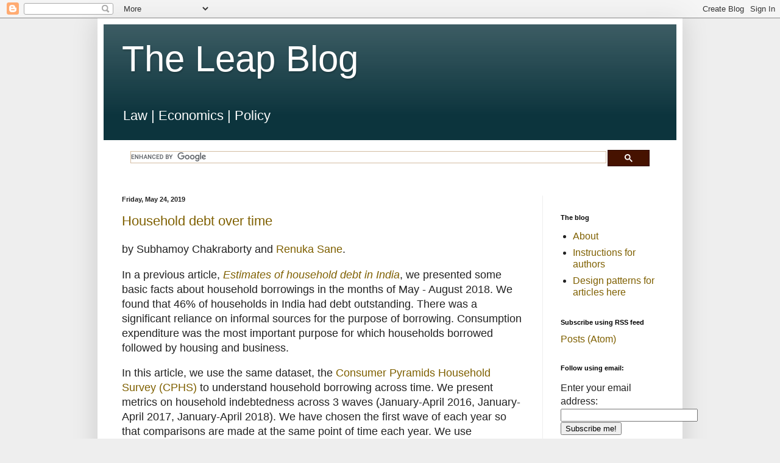

--- FILE ---
content_type: text/html; charset=UTF-8
request_url: https://blog.theleapjournal.org/2019/05/?m=0
body_size: 27950
content:
<!DOCTYPE html>
<html class='v2' dir='ltr' lang='en-GB' xmlns='http://www.w3.org/1999/xhtml' xmlns:b='http://www.google.com/2005/gml/b' xmlns:data='http://www.google.com/2005/gml/data' xmlns:expr='http://www.google.com/2005/gml/expr'>
<head>
<link href='https://www.blogger.com/static/v1/widgets/335934321-css_bundle_v2.css' rel='stylesheet' type='text/css'/>
<meta content='width=1100' name='viewport'/>
<meta content='text/html; charset=UTF-8' http-equiv='Content-Type'/>
<meta content='blogger' name='generator'/>
<link href='https://blog.theleapjournal.org/favicon.ico' rel='icon' type='image/x-icon'/>
<link href='https://blog.theleapjournal.org/2019/05/' rel='canonical'/>
<link rel="alternate" type="application/atom+xml" title="The Leap Blog - Atom" href="https://blog.theleapjournal.org/feeds/posts/default" />
<link rel="alternate" type="application/rss+xml" title="The Leap Blog - RSS" href="https://blog.theleapjournal.org/feeds/posts/default?alt=rss" />
<link rel="service.post" type="application/atom+xml" title="The Leap Blog - Atom" href="https://www.blogger.com/feeds/19649274/posts/default" />
<!--Can't find substitution for tag [blog.ieCssRetrofitLinks]-->
<meta content='https://blog.theleapjournal.org/2019/05/' property='og:url'/>
<meta content='The Leap Blog' property='og:title'/>
<meta content='' property='og:description'/>
<title>The Leap Blog: May 2019</title>
<style id='page-skin-1' type='text/css'><!--
/*
-----------------------------------------------
Blogger Template Style
Name:     Simple
Designer: Blogger
URL:      www.blogger.com
----------------------------------------------- */
/* Content
----------------------------------------------- */
body {
font: normal normal 16px Arial, Tahoma, Helvetica, FreeSans, sans-serif;
color: #222222;
background: #eeeeee none repeat scroll top left;
padding: 0 40px 40px 40px;
}
html body .region-inner {
min-width: 0;
max-width: 100%;
width: auto;
}
h2 {
font-size: 22px;
}
a:link {
text-decoration:none;
color: #7f6000;
}
a:visited {
text-decoration:none;
color: #888888;
}
a:hover {
text-decoration:underline;
color: #f1c232;
}
.body-fauxcolumn-outer .fauxcolumn-inner {
background: transparent none repeat scroll top left;
_background-image: none;
}
.body-fauxcolumn-outer .cap-top {
position: absolute;
z-index: 1;
height: 400px;
width: 100%;
}
.body-fauxcolumn-outer .cap-top .cap-left {
width: 100%;
background: transparent none repeat-x scroll top left;
_background-image: none;
}
.content-outer {
-moz-box-shadow: 0 0 40px rgba(0, 0, 0, .15);
-webkit-box-shadow: 0 0 5px rgba(0, 0, 0, .15);
-goog-ms-box-shadow: 0 0 10px #333333;
box-shadow: 0 0 40px rgba(0, 0, 0, .15);
margin-bottom: 1px;
}
.content-inner {
padding: 10px 10px;
}
.content-inner {
background-color: #ffffff;
}
/* Header
----------------------------------------------- */
.header-outer {
background: #0c343d url(https://resources.blogblog.com/blogblog/data/1kt/simple/gradients_light.png) repeat-x scroll 0 -400px;
_background-image: none;
}
.Header h1 {
font: normal normal 60px Arial, Tahoma, Helvetica, FreeSans, sans-serif;
color: #ffffff;
text-shadow: 1px 2px 3px rgba(0, 0, 0, .2);
}
.Header h1 a {
color: #ffffff;
}
.Header .description {
font-size: 140%;
color: #ffffff;
}
.header-inner .Header .titlewrapper {
padding: 22px 30px;
}
.header-inner .Header .descriptionwrapper {
padding: 0 30px;
}
/* Tabs
----------------------------------------------- */
.tabs-inner .section:first-child {
border-top: 0 solid #eeeeee;
}
.tabs-inner .section:first-child ul {
margin-top: -0;
border-top: 0 solid #eeeeee;
border-left: 0 solid #eeeeee;
border-right: 0 solid #eeeeee;
}
.tabs-inner .widget ul {
background: #f5f5f5 url(https://resources.blogblog.com/blogblog/data/1kt/simple/gradients_light.png) repeat-x scroll 0 -800px;
_background-image: none;
border-bottom: 1px solid #eeeeee;
margin-top: 0;
margin-left: -30px;
margin-right: -30px;
}
.tabs-inner .widget li a {
display: inline-block;
padding: .6em 1em;
font: normal normal 14px Arial, Tahoma, Helvetica, FreeSans, sans-serif;
color: #999999;
border-left: 1px solid #ffffff;
border-right: 1px solid #eeeeee;
}
.tabs-inner .widget li:first-child a {
border-left: none;
}
.tabs-inner .widget li.selected a, .tabs-inner .widget li a:hover {
color: #000000;
background-color: #eeeeee;
text-decoration: none;
}
/* Columns
----------------------------------------------- */
.main-outer {
border-top: 0 solid #eeeeee;
}
.fauxcolumn-left-outer .fauxcolumn-inner {
border-right: 1px solid #eeeeee;
}
.fauxcolumn-right-outer .fauxcolumn-inner {
border-left: 1px solid #eeeeee;
}
/* Headings
----------------------------------------------- */
div.widget > h2,
div.widget h2.title {
margin: 0 0 1em 0;
font: normal bold 11px Arial, Tahoma, Helvetica, FreeSans, sans-serif;
color: #000000;
}
/* Widgets
----------------------------------------------- */
.widget .zippy {
color: #999999;
text-shadow: 2px 2px 1px rgba(0, 0, 0, .1);
}
.widget .popular-posts ul {
list-style: none;
}
/* Posts
----------------------------------------------- */
h2.date-header {
font: normal bold 11px Arial, Tahoma, Helvetica, FreeSans, sans-serif;
}
.date-header span {
background-color: rgba(0, 0, 0, 0);
color: #222222;
padding: inherit;
letter-spacing: inherit;
margin: inherit;
}
.main-inner {
padding-top: 30px;
padding-bottom: 30px;
}
.main-inner .column-center-inner {
padding: 0 15px;
}
.main-inner .column-center-inner .section {
margin: 0 15px;
}
.post {
margin: 0 0 25px 0;
}
h3.post-title, .comments h4 {
font: normal normal 22px Arial, Tahoma, Helvetica, FreeSans, sans-serif;
margin: .75em 0 0;
}
.post-body {
font-size: 110%;
line-height: 1.4;
position: relative;
}
.post-body img, .post-body .tr-caption-container, .Profile img, .Image img,
.BlogList .item-thumbnail img {
padding: 2px;
background: #ffffff;
border: 1px solid #eeeeee;
-moz-box-shadow: 1px 1px 5px rgba(0, 0, 0, .1);
-webkit-box-shadow: 1px 1px 5px rgba(0, 0, 0, .1);
box-shadow: 1px 1px 5px rgba(0, 0, 0, .1);
}
.post-body img, .post-body .tr-caption-container {
padding: 5px;
}
.post-body .tr-caption-container {
color: #222222;
}
.post-body .tr-caption-container img {
padding: 0;
background: transparent;
border: none;
-moz-box-shadow: 0 0 0 rgba(0, 0, 0, .1);
-webkit-box-shadow: 0 0 0 rgba(0, 0, 0, .1);
box-shadow: 0 0 0 rgba(0, 0, 0, .1);
}
.post-header {
margin: 0 0 1.5em;
line-height: 1.6;
font-size: 90%;
}
.post-footer {
margin: 20px -2px 0;
padding: 5px 10px;
color: #666666;
background-color: #f9f9f9;
border-bottom: 1px solid #eeeeee;
line-height: 1.6;
font-size: 90%;
}
#comments .comment-author {
padding-top: 1.5em;
border-top: 1px solid #eeeeee;
background-position: 0 1.5em;
}
#comments .comment-author:first-child {
padding-top: 0;
border-top: none;
}
.avatar-image-container {
margin: .2em 0 0;
}
#comments .avatar-image-container img {
border: 1px solid #eeeeee;
}
/* Comments
----------------------------------------------- */
.comments .comments-content .icon.blog-author {
background-repeat: no-repeat;
background-image: url([data-uri]);
}
.comments .comments-content .loadmore a {
border-top: 1px solid #999999;
border-bottom: 1px solid #999999;
}
.comments .comment-thread.inline-thread {
background-color: #f9f9f9;
}
.comments .continue {
border-top: 2px solid #999999;
}
/* Accents
---------------------------------------------- */
.section-columns td.columns-cell {
border-left: 1px solid #eeeeee;
}
.blog-pager {
background: transparent none no-repeat scroll top center;
}
.blog-pager-older-link, .home-link,
.blog-pager-newer-link {
background-color: #ffffff;
padding: 5px;
}
.footer-outer {
border-top: 0 dashed #bbbbbb;
}
/* Mobile
----------------------------------------------- */
body.mobile  {
background-size: auto;
}
.mobile .body-fauxcolumn-outer {
background: transparent none repeat scroll top left;
}
.mobile .body-fauxcolumn-outer .cap-top {
background-size: 100% auto;
}
.mobile .content-outer {
-webkit-box-shadow: 0 0 3px rgba(0, 0, 0, .15);
box-shadow: 0 0 3px rgba(0, 0, 0, .15);
}
.mobile .tabs-inner .widget ul {
margin-left: 0;
margin-right: 0;
}
.mobile .post {
margin: 0;
}
.mobile .main-inner .column-center-inner .section {
margin: 0;
}
.mobile .date-header span {
padding: 0.1em 10px;
margin: 0 -10px;
}
.mobile h3.post-title {
margin: 0;
}
.mobile .blog-pager {
background: transparent none no-repeat scroll top center;
}
.mobile .footer-outer {
border-top: none;
}
.mobile .main-inner, .mobile .footer-inner {
background-color: #ffffff;
}
.mobile-index-contents {
color: #222222;
}
.mobile-link-button {
background-color: #7f6000;
}
.mobile-link-button a:link, .mobile-link-button a:visited {
color: #ffffff;
}
.mobile .tabs-inner .section:first-child {
border-top: none;
}
.mobile .tabs-inner .PageList .widget-content {
background-color: #eeeeee;
color: #000000;
border-top: 1px solid #eeeeee;
border-bottom: 1px solid #eeeeee;
}
.mobile .tabs-inner .PageList .widget-content .pagelist-arrow {
border-left: 1px solid #eeeeee;
}
thead, tbody, th, td
{
border: none !important;
padding: 0 !important;
}
table {
border: none !important;
}
--></style>
<style id='template-skin-1' type='text/css'><!--
body {
min-width: 960px;
}
.content-outer, .content-fauxcolumn-outer, .region-inner {
min-width: 960px;
max-width: 960px;
_width: 960px;
}
.main-inner .columns {
padding-left: 0;
padding-right: 220px;
}
.main-inner .fauxcolumn-center-outer {
left: 0;
right: 220px;
/* IE6 does not respect left and right together */
_width: expression(this.parentNode.offsetWidth -
parseInt("0") -
parseInt("220px") + 'px');
}
.main-inner .fauxcolumn-left-outer {
width: 0;
}
.main-inner .fauxcolumn-right-outer {
width: 220px;
}
.main-inner .column-left-outer {
width: 0;
right: 100%;
margin-left: -0;
}
.main-inner .column-right-outer {
width: 220px;
margin-right: -220px;
}
#layout {
min-width: 0;
}
#layout .content-outer {
min-width: 0;
width: 800px;
}
#layout .region-inner {
min-width: 0;
width: auto;
}
body#layout div.add_widget {
padding: 8px;
}
body#layout div.add_widget a {
margin-left: 32px;
}
--></style>
<script type='text/javascript'>
        (function(i,s,o,g,r,a,m){i['GoogleAnalyticsObject']=r;i[r]=i[r]||function(){
        (i[r].q=i[r].q||[]).push(arguments)},i[r].l=1*new Date();a=s.createElement(o),
        m=s.getElementsByTagName(o)[0];a.async=1;a.src=g;m.parentNode.insertBefore(a,m)
        })(window,document,'script','https://www.google-analytics.com/analytics.js','ga');
        ga('create', 'UA-123347560-1', 'auto', 'blogger');
        ga('blogger.send', 'pageview');
      </script>
<script src="//cdn.mathjax.org/mathjax/latest/MathJax.js" type="text/javascript">    
    MathJax.Hub.Config({
        HTML: ["input/TeX","output/HTML-CSS"],
        TeX: { extensions: ["AMSmath.js","AMSsymbols.js"], 
               equationNumbers: { autoNumber: "AMS" } },
        extensions: ["tex2jax.js"],
        jax: ["input/TeX","output/HTML-CSS"],
        tex2jax: { inlineMath: [ ['$','$'], ["\\(","\\)"] ],
                   displayMath: [ ['$$','$$'], ["\\[","\\]"] ],
                   processEscapes: true },
        "HTML-CSS": { availableFonts: ["TeX"],
                      linebreaks: { automatic: true } }
    });
</script>
<link href='https://www.blogger.com/dyn-css/authorization.css?targetBlogID=19649274&amp;zx=5b7cbb26-5f65-45b7-b05a-009e8b2e92f6' media='none' onload='if(media!=&#39;all&#39;)media=&#39;all&#39;' rel='stylesheet'/><noscript><link href='https://www.blogger.com/dyn-css/authorization.css?targetBlogID=19649274&amp;zx=5b7cbb26-5f65-45b7-b05a-009e8b2e92f6' rel='stylesheet'/></noscript>
<meta name='google-adsense-platform-account' content='ca-host-pub-1556223355139109'/>
<meta name='google-adsense-platform-domain' content='blogspot.com'/>

</head>
<body class='loading variant-bold'>
<div class='navbar section' id='navbar' name='Navbar'><div class='widget Navbar' data-version='1' id='Navbar1'><script type="text/javascript">
    function setAttributeOnload(object, attribute, val) {
      if(window.addEventListener) {
        window.addEventListener('load',
          function(){ object[attribute] = val; }, false);
      } else {
        window.attachEvent('onload', function(){ object[attribute] = val; });
      }
    }
  </script>
<div id="navbar-iframe-container"></div>
<script type="text/javascript" src="https://apis.google.com/js/platform.js"></script>
<script type="text/javascript">
      gapi.load("gapi.iframes:gapi.iframes.style.bubble", function() {
        if (gapi.iframes && gapi.iframes.getContext) {
          gapi.iframes.getContext().openChild({
              url: 'https://www.blogger.com/navbar/19649274?origin\x3dhttps://blog.theleapjournal.org',
              where: document.getElementById("navbar-iframe-container"),
              id: "navbar-iframe"
          });
        }
      });
    </script><script type="text/javascript">
(function() {
var script = document.createElement('script');
script.type = 'text/javascript';
script.src = '//pagead2.googlesyndication.com/pagead/js/google_top_exp.js';
var head = document.getElementsByTagName('head')[0];
if (head) {
head.appendChild(script);
}})();
</script>
</div></div>
<div class='body-fauxcolumns'>
<div class='fauxcolumn-outer body-fauxcolumn-outer'>
<div class='cap-top'>
<div class='cap-left'></div>
<div class='cap-right'></div>
</div>
<div class='fauxborder-left'>
<div class='fauxborder-right'></div>
<div class='fauxcolumn-inner'>
</div>
</div>
<div class='cap-bottom'>
<div class='cap-left'></div>
<div class='cap-right'></div>
</div>
</div>
</div>
<div class='content'>
<div class='content-fauxcolumns'>
<div class='fauxcolumn-outer content-fauxcolumn-outer'>
<div class='cap-top'>
<div class='cap-left'></div>
<div class='cap-right'></div>
</div>
<div class='fauxborder-left'>
<div class='fauxborder-right'></div>
<div class='fauxcolumn-inner'>
</div>
</div>
<div class='cap-bottom'>
<div class='cap-left'></div>
<div class='cap-right'></div>
</div>
</div>
</div>
<div class='content-outer'>
<div class='content-cap-top cap-top'>
<div class='cap-left'></div>
<div class='cap-right'></div>
</div>
<div class='fauxborder-left content-fauxborder-left'>
<div class='fauxborder-right content-fauxborder-right'></div>
<div class='content-inner'>
<header>
<div class='header-outer'>
<div class='header-cap-top cap-top'>
<div class='cap-left'></div>
<div class='cap-right'></div>
</div>
<div class='fauxborder-left header-fauxborder-left'>
<div class='fauxborder-right header-fauxborder-right'></div>
<div class='region-inner header-inner'>
<div class='header section' id='header' name='Header'><div class='widget Header' data-version='1' id='Header1'>
<div id='header-inner'>
<div class='titlewrapper'>
<h1 class='title'>
<a href='https://blog.theleapjournal.org/?m=0'>
The Leap Blog
</a>
</h1>
</div>
<div class='descriptionwrapper'>
<p class='description'><span>Law  |  Economics  |  Policy</span></p>
</div>
</div>
</div></div>
</div>
</div>
<div class='header-cap-bottom cap-bottom'>
<div class='cap-left'></div>
<div class='cap-right'></div>
</div>
</div>
</header>
<div class='tabs-outer'>
<div class='tabs-cap-top cap-top'>
<div class='cap-left'></div>
<div class='cap-right'></div>
</div>
<div class='fauxborder-left tabs-fauxborder-left'>
<div class='fauxborder-right tabs-fauxborder-right'></div>
<div class='region-inner tabs-inner'>
<div class='tabs section' id='crosscol' name='Cross-column'><div class='widget HTML' data-version='1' id='HTML3'>
<h2 class='title'>Search interesting materials</h2>
<div class='widget-content'>
<script>
  (function() {
    var cx = '002877159165053923949:fierf2dmn7y';
    var gcse = document.createElement('script');
    gcse.type = 'text/javascript';
    gcse.async = true;
    gcse.src = 'https://cse.google.com/cse.js?cx=' + cx;
    var s = document.getElementsByTagName('script')[0];
    s.parentNode.insertBefore(gcse, s);
  })();
</script>
<gcse:search></gcse:search>
</div>
<div class='clear'></div>
</div></div>
<div class='tabs no-items section' id='crosscol-overflow' name='Cross-Column 2'></div>
</div>
</div>
<div class='tabs-cap-bottom cap-bottom'>
<div class='cap-left'></div>
<div class='cap-right'></div>
</div>
</div>
<div class='main-outer'>
<div class='main-cap-top cap-top'>
<div class='cap-left'></div>
<div class='cap-right'></div>
</div>
<div class='fauxborder-left main-fauxborder-left'>
<div class='fauxborder-right main-fauxborder-right'></div>
<div class='region-inner main-inner'>
<div class='columns fauxcolumns'>
<div class='fauxcolumn-outer fauxcolumn-center-outer'>
<div class='cap-top'>
<div class='cap-left'></div>
<div class='cap-right'></div>
</div>
<div class='fauxborder-left'>
<div class='fauxborder-right'></div>
<div class='fauxcolumn-inner'>
</div>
</div>
<div class='cap-bottom'>
<div class='cap-left'></div>
<div class='cap-right'></div>
</div>
</div>
<div class='fauxcolumn-outer fauxcolumn-left-outer'>
<div class='cap-top'>
<div class='cap-left'></div>
<div class='cap-right'></div>
</div>
<div class='fauxborder-left'>
<div class='fauxborder-right'></div>
<div class='fauxcolumn-inner'>
</div>
</div>
<div class='cap-bottom'>
<div class='cap-left'></div>
<div class='cap-right'></div>
</div>
</div>
<div class='fauxcolumn-outer fauxcolumn-right-outer'>
<div class='cap-top'>
<div class='cap-left'></div>
<div class='cap-right'></div>
</div>
<div class='fauxborder-left'>
<div class='fauxborder-right'></div>
<div class='fauxcolumn-inner'>
</div>
</div>
<div class='cap-bottom'>
<div class='cap-left'></div>
<div class='cap-right'></div>
</div>
</div>
<!-- corrects IE6 width calculation -->
<div class='columns-inner'>
<div class='column-center-outer'>
<div class='column-center-inner'>
<div class='main section' id='main' name='Main'><div class='widget Blog' data-version='1' id='Blog1'>
<div class='blog-posts hfeed'>

          <div class="date-outer">
        
<h2 class='date-header'><span>Friday, May 24, 2019</span></h2>

          <div class="date-posts">
        
<div class='post-outer'>
<div class='post hentry uncustomized-post-template' itemprop='blogPost' itemscope='itemscope' itemtype='http://schema.org/BlogPosting'>
<meta content='https://blogger.googleusercontent.com/img/b/R29vZ2xl/AVvXsEjTlkg3RAi9H63fnQXmR97hShou1snBFqX2EAI9lXD6tW87-aarXU4W8tAAbpsPTWNLY038YY_aue7nBPqBl5A_uKVcMVyTTIjWr8QjlA0U195xwdAvTd1c5RIuosrFkSIItUQ/s640/p.source.png' itemprop='image_url'/>
<meta content='19649274' itemprop='blogId'/>
<meta content='2962684996451753359' itemprop='postId'/>
<a name='2962684996451753359'></a>
<h3 class='post-title entry-title' itemprop='name'>
<a href='https://blog.theleapjournal.org/2019/05/household-debt-over-time.html?m=0'>Household debt over time </a>
</h3>
<div class='post-header'>
<div class='post-header-line-1'></div>
</div>
<div class='post-body entry-content' id='post-body-2962684996451753359' itemprop='description articleBody'>
<div dir="ltr" style="text-align: left;" trbidi="on"><p>by Subhamoy Chakraborty and <a href="https://ajayshahblog.blogspot.in/2014/10/author-renuka-sane.html">Renuka Sane</a>.</p><p>In a previous article, <a href="https://blog.theleapjournal.org/2019/03/estimates-of-household-debt-in-india.html"><i> Estimates of household debt in India</i></a>, we presented some basic facts about household borrowings in the months of May - August 2018. We found that 46% of households in India had debt outstanding. There was a significant reliance on informal sources for the purpose of borrowing. Consumption expenditure was the most important purpose for which households borrowed followed by housing and business. </p><p>In this article, we use the same dataset, the <a href="https://consumerpyramidsdx.cmie.com/">Consumer Pyramids  Household Survey (CPHS)</a> to understand household borrowing across time.  We present metrics on household indebtedness across 3 waves (January-April 2016, January-April 2017, January-April 2018). We have chosen the first wave of each year so that comparisons are made at the same point of time each year. We use household weights for each wave provided by CPHS to get population estimates for share of households having debt and the distribution of debt across different sources and purposes. CPHS does not provide information on the value of debt outstanding. Our analysis, therefore, is restricted to understanding the proportion of households borrowing from various sources for different purposes. </p><h3>Overall level of Borrowing  </h3><p>Table 1 presents percentage of households having debt outstanding in Wave 1 in each of the three years. This has increased dramatically over the last three years. In January - April 2016, only 12% of the population had debt outstanding. This increased to 39% by January - April 2018. There has been an increase in household indebtedness in urban regions - by 2018, 40% of urban households had debt outstanding relative to 37% of rural households.</p><center><table border="2"><caption align="bottom"> <i> Table 1: Borrowing Share in Population</i></caption>
<tr>     <td>WAVE</td>     <td>NATIONAL</td>      <td>RURAL</td>     <td>URBAN</td>   </tr>
<tr>     <td>Jan16 - Apr16</td>     <td>33 million <br />
(11.6%) <br />
</td>     <td> 21.0 million <br />
(11.1%)<br />
</td>     <td> 11.4 million<br />
(12.6%)<br />
</td>   </tr>
<tr>     <td>Jan17 - Apr17</td>     <td> 67 million <br />
(23%)<br />
</td>     <td> 45.3 million <br />
(23.1%)<br />
</td>     <td> 20.8 million <br />
(22.4%)<br />
</td>   </tr>
<tr>     <td>Jan18 -  Apr18</td>     <td> 114 million <br />
(38.8%)<br />
</td>      <td>79.8 million <br />
(40.0%)<br />
</td>     <td> 34.3 million <br />
(36.5%)<br />
</td>   </tr>
</table></center><br />
<h3>Share of sources in the population  </h3><p>Figure 1 presents the percentage of households in the population who have borrowed from the different sources. This throws up several interesting facts. First, the share of households who have debt outstanding from a bank has been steadily rising, consistent with rise in personal loans from banking data. The same is true for debt from relatives and friends. Second, there has been a reversal of borrowing from money-lenders. In 2016, less than 3% of households claimed to have debt outstanding from money lenders. In 2017, this rose to a little over 7.5%, and since then has fallen to 4.5% in 2018. Third, there has been a dramatic increase in borrowing from shops. In 2016, less than 1% of households had debt outstanding from shops. In 2018, this number was about 11%. </p><p><div class="separator" style="clear: both; text-align: center;"><a href="https://blogger.googleusercontent.com/img/b/R29vZ2xl/AVvXsEjTlkg3RAi9H63fnQXmR97hShou1snBFqX2EAI9lXD6tW87-aarXU4W8tAAbpsPTWNLY038YY_aue7nBPqBl5A_uKVcMVyTTIjWr8QjlA0U195xwdAvTd1c5RIuosrFkSIItUQ/s1600/p.source.png" imageanchor="1" style="margin-left: 1em; margin-right: 1em;"><img border="0" data-original-height="1067" data-original-width="1600" height="427" src="https://blogger.googleusercontent.com/img/b/R29vZ2xl/AVvXsEjTlkg3RAi9H63fnQXmR97hShou1snBFqX2EAI9lXD6tW87-aarXU4W8tAAbpsPTWNLY038YY_aue7nBPqBl5A_uKVcMVyTTIjWr8QjlA0U195xwdAvTd1c5RIuosrFkSIItUQ/s640/p.source.png" width="640" /></a></div></p><center><i> Figure 1:Share of borrowing in the population </i></center><p>Figure 2 presents the percentage of households who have borrowed from shops in each income decile. Borrowing from shops increased remarkably in 2018 across all income deciles. The increase was highest for the lowest income decile from  2% in 2017 to 15.5% in 2018. The corresponding increase in highest income decile was from 3% to 7.5%. <br />
<p><div class="separator" style="clear: both; text-align: center;"><a href="https://blogger.googleusercontent.com/img/b/R29vZ2xl/AVvXsEhu71ehoWZfd80HfhAGID5lokjV8ElFJXR_PxO5m6JUc2bYylXiYwCgnQ89GVZXOGPFB_T3Q-X0863C0E1o28a72CB8TwGS4ycgeNufyR3Jz_2gaXtxtpf9cnqEy4kKTJUl4RM/s1600/p.sourcedecileshops_wave1_16_17_18.png" imageanchor="1" style="margin-left: 1em; margin-right: 1em;"><img border="0" data-original-height="1104" data-original-width="1600" height="442" src="https://blogger.googleusercontent.com/img/b/R29vZ2xl/AVvXsEhu71ehoWZfd80HfhAGID5lokjV8ElFJXR_PxO5m6JUc2bYylXiYwCgnQ89GVZXOGPFB_T3Q-X0863C0E1o28a72CB8TwGS4ycgeNufyR3Jz_2gaXtxtpf9cnqEy4kKTJUl4RM/s640/p.sourcedecileshops_wave1_16_17_18.png" width="640" /></a></div></p><center><figcaption><i> Figure 2:Borrowing from Shops across Income </i>  </figcaption></center><br />
<h3>Reasons for borrowing </h3><p>Figure 3 presents the percentage of households who have borrowed for various purposes. Consumption expenditure remains the single largest reason behind household borrowing. Although in 2016 borrowing for consumption and housing were at the same level, housing grew slowly compared to consumption. Borrowings for business and repaying outstanding debt saw a sudden jump in overall share in 2018. </p><p><div class="separator" style="clear: both; text-align: center;"><a href="https://blogger.googleusercontent.com/img/b/R29vZ2xl/AVvXsEjbenRkHenHBkaoYTHBV1Zg0dua_0ueDXv0XIBKeiaGRBH1CMRqTuEFx1UW2KQ6rSa_Zbrm5Wwkhycldt5VpW_iBkAFJ_78m763ByOLgMrRW6BTmDZA8wuCo6DctNkRkrUm5A4/s1600/p.purpose.png" imageanchor="1" style="margin-left: 1em; margin-right: 1em;"><img border="0" data-original-height="1067" data-original-width="1600" height="427" src="https://blogger.googleusercontent.com/img/b/R29vZ2xl/AVvXsEjbenRkHenHBkaoYTHBV1Zg0dua_0ueDXv0XIBKeiaGRBH1CMRqTuEFx1UW2KQ6rSa_Zbrm5Wwkhycldt5VpW_iBkAFJ_78m763ByOLgMrRW6BTmDZA8wuCo6DctNkRkrUm5A4/s640/p.purpose.png" width="640" /></a></div></p><center><figcaption><i> Figure 3:Reasons for borrowing in the population </i> </figcaption></center><p>Figure 4 presents the the percentage of household who have borrowed for consumption across income deciles. In 2016 the share of borrowing for consumption was almost equal across income deciles, around 2-3 %. However, by 2018, there was a huge difference between the deciles. The share of borrowing in the lowest income decile increased from 2% in 2016 to 21% in 2018. The corresponding rise in the highest income decile was from 2.5% to 10%.  In 2018 21% of households in the lowest decile had borrowed for consumption expenditure as compared to 10% in the highest income decile.</p><p><div class="separator" style="clear: both; text-align: center;"><a href="https://blogger.googleusercontent.com/img/b/R29vZ2xl/AVvXsEj2lH4ntmrIthIer1W2GsPUKplYJE40e6-fUitP_Yo55tUbSYkpG-xgnrLp72lx1tJT9myO5yMrK8QpzNeoMJjQyhaHbEJig-IHiukdnxEzXLzy9mA3SMcn8qKko6z_fjQAu04/s1600/p.purposedecile_wave1_16_17_18.png" imageanchor="1" style="margin-left: 1em; margin-right: 1em;"><img border="0" data-original-height="1067" data-original-width="1600" height="427" src="https://blogger.googleusercontent.com/img/b/R29vZ2xl/AVvXsEj2lH4ntmrIthIer1W2GsPUKplYJE40e6-fUitP_Yo55tUbSYkpG-xgnrLp72lx1tJT9myO5yMrK8QpzNeoMJjQyhaHbEJig-IHiukdnxEzXLzy9mA3SMcn8qKko6z_fjQAu04/s640/p.purposedecile_wave1_16_17_18.png" width="640" /></a></div></p><center><figcaption><i> Figure 4:Borrowing for Consumption across Income </i> </figcaption></center><br />
<h3>Conclusion </h3><p>In this article we have presented some facts about the change in household borrowings in India between 2016 and 2018. These are:<br />
<ul><li> The percentage of households who have debt outstanding has      increased from 12% of the population in 2016 to 39% of the population in 2018. The increase has been slightly higher in urban India relative to rural India.<br />
<li> There has been an increase in borrowing from banks, relative and friends, and shops. In fact, shops have seen the largest increase as the source of borrowing.<br />
<li> The incidence of borrowing from shops has been higher for the lower income deciles.<br />
<li> The biggest jump in the reasons for borrowing has been on      consumption expenditure.<br />
<li> Borrowing for consumption expenditure increased more for lower income deciles.<br />
</ul><p>&nbsp</p><p>The authors are researchers with the National Institute of Public Finance and Policy. </p></div>
<div style='clear: both;'></div>
</div>
<div class='post-footer'>
<div class='post-footer-line post-footer-line-1'>
<span class='post-author vcard'>
</span>
<span class='post-timestamp'>
at
<meta content='https://blog.theleapjournal.org/2019/05/household-debt-over-time.html' itemprop='url'/>
<a class='timestamp-link' href='https://blog.theleapjournal.org/2019/05/household-debt-over-time.html?m=0' rel='bookmark' title='permanent link'><abbr class='published' itemprop='datePublished' title='2019-05-24T18:11:00+05:30'>18:11</abbr></a>
</span>
<span class='post-comment-link'>
<a class='comment-link' href='https://blog.theleapjournal.org/2019/05/household-debt-over-time.html?m=0#comment-form' onclick=''>
No comments:
  </a>
</span>
<span class='post-icons'>
<span class='item-control blog-admin pid-1574756340'>
<a href='https://www.blogger.com/post-edit.g?blogID=19649274&postID=2962684996451753359&from=pencil' title='Edit Post'>
<img alt='' class='icon-action' height='18' src='https://resources.blogblog.com/img/icon18_edit_allbkg.gif' width='18'/>
</a>
</span>
</span>
<div class='post-share-buttons goog-inline-block'>
<a class='goog-inline-block share-button sb-email' href='https://www.blogger.com/share-post.g?blogID=19649274&postID=2962684996451753359&target=email' target='_blank' title='Email This'><span class='share-button-link-text'>Email This</span></a><a class='goog-inline-block share-button sb-blog' href='https://www.blogger.com/share-post.g?blogID=19649274&postID=2962684996451753359&target=blog' onclick='window.open(this.href, "_blank", "height=270,width=475"); return false;' target='_blank' title='BlogThis!'><span class='share-button-link-text'>BlogThis!</span></a><a class='goog-inline-block share-button sb-twitter' href='https://www.blogger.com/share-post.g?blogID=19649274&postID=2962684996451753359&target=twitter' target='_blank' title='Share to X'><span class='share-button-link-text'>Share to X</span></a><a class='goog-inline-block share-button sb-facebook' href='https://www.blogger.com/share-post.g?blogID=19649274&postID=2962684996451753359&target=facebook' onclick='window.open(this.href, "_blank", "height=430,width=640"); return false;' target='_blank' title='Share to Facebook'><span class='share-button-link-text'>Share to Facebook</span></a><a class='goog-inline-block share-button sb-pinterest' href='https://www.blogger.com/share-post.g?blogID=19649274&postID=2962684996451753359&target=pinterest' target='_blank' title='Share to Pinterest'><span class='share-button-link-text'>Share to Pinterest</span></a>
</div>
</div>
<div class='post-footer-line post-footer-line-2'>
<span class='post-labels'>
Labels:
<a href='https://blog.theleapjournal.org/search/label/author%3A%20Renuka%20Sane?m=0' rel='tag'>author: Renuka Sane</a>,
<a href='https://blog.theleapjournal.org/search/label/credit%20market?m=0' rel='tag'>credit market</a>
</span>
</div>
<div class='post-footer-line post-footer-line-3'>
<span class='post-location'>
</span>
</div>
</div>
</div>
</div>
<div class='post-outer'>
<div class='post hentry uncustomized-post-template' itemprop='blogPost' itemscope='itemscope' itemtype='http://schema.org/BlogPosting'>
<meta content='19649274' itemprop='blogId'/>
<meta content='446571746232260698' itemprop='postId'/>
<a name='446571746232260698'></a>
<h3 class='post-title entry-title' itemprop='name'>
<a href='https://blog.theleapjournal.org/2019/05/developing-public-policy-leaders-for.html?m=0'>Developing Public Policy Leaders for a better tomorrow</a>
</h3>
<div class='post-header'>
<div class='post-header-line-1'></div>
</div>
<div class='post-body entry-content' id='post-body-446571746232260698' itemprop='description articleBody'>
<div dir="ltr" style="text-align: left;" trbidi="on"><p>India has completed its phases of elections, with results on the horizon; policy discourses have been in focus during the entire election campaigning. In fact, if one looks at the incumbent Government's records, a number of policy frameworks have emerged: <a href="http://pib.nic.in/newsite/PrintRelease.aspx?relid=179313"> National Policy on Biofuels 2018</a>, <a href="http://vikaspedia.in/health/nrhm/national-health-policies/national-health-policy-2017"> National Health Policy 2017</a>, National Energy Policy 2017, <a href="https://steel.gov.in/sites/default/files/draft-national-steel-policy-2017.pdf"> National Steel Policy 2017</a>, <a href="http://pib.nic.in/newsite/PrintRelease.aspx?relid=146238"> National Civil Aviation Policy 2016</a>, <a href="https://mnre.gov.in/file-manager/UserFiles/National-Offshore-Wind-Energy-Policy.pdf"> National Offshore Wind Policy 2015</a>, <a href="http://pib.nic.in/newsite/PrintRelease.aspx?relid=122927"> National Policy of Skill Development and Entrepreneurship 2015</a>, <a href="http://www.indiaenvironmentportal.org.in/content/389156/national-agroforestry-policy-2014/"> National Agroforestry Policy 2014</a> are just some of the examples at the national level. States have their own policies, since many of the key areas are State subjects under the Constitution. As the Government moves from being a service provider to a service facilitator, one sees the importance of policies and regulatory bodies on the rise.</p><p>Further to the above, the Government has begun exhibiting interest in hiring people from outside the bureaucratic ranks, in many of their policy and development work, as consultants. <a href="https://niti.gov.in/"> NITI Aayog</a>, the in-house government think tank, which replaced the Planning Commission, is staffed by young graduates, from top universities in the world, as <a href="https://niti.gov.in/content/test-2"> policy consultants</a>. The <a href="http://www.primeministerfellowshipscheme.in/"> Prime Minister Fellowship Scheme</a> is an initiative to attract young people in policymaking. A range of Government departments and ministries are housed by professionals, from various disciplines, engaged in research and advisory services. In fact, as a marked departure from tradition, the Indian government recently <a href="https://timesofindia.indiatimes.com/india/9-professionals-selected-as-joint-secys-in-biggest-lateral-induction-into-govt-service/articleshow/68857597.cms?utm_source=whatsapp&amp;utm_medium=social&amp;utm_campaign=toimobile"> recruited</a> 9 individuals working in the private sector at a joint secretary level (senior bureaucrats) as lateral hires.</p><p>Interestingly, however, despite the interest and willingness, there stands a lack of quality public policy professionals in the country. This is attributed to a deficiency of good Schools teaching public policy as a discipline. Of those that exist, almost all of them are embedded in a university set-up with regulations that make them less agile in adapting to the rapidly changing world of public policy. More importantly, they offer two-year degree programmes, since India does not recognize a one-year, post-graduate degree.</p><p>Signs of change are emerging however; these are being adapted to by educational institutions imparting training in the field of public policy - be it in the duration of the course, the curriculum design, and/or the faculty, which impart the same. Amongst the notable Public Policy Schools is the <a href="https://www.ispp.org.in"> Indian School of Public Policy</a>, launched in October, 2018 by <a href="https://www.ispp.org.in/"> N. K. Singh</a>, <a href="https://en.wikipedia.org/wiki/Rajiv_Mehrishi"> Rajiv Mehrishi</a>, <a href="https://en.wikipedia.org/wiki/Gurcharan_Das"> Gurcharan Das</a> and others, and driven by  <a href="https://ccs.in/people/parth-j-shah"> Parth Shah</a> and <a href="https://ccs.in/people/luis-miranda?width=600&amp;height=500"> Luis Miranda</a> of the <a href="https://ccs.in/"> Centre for Civil Society</a>. The School is an outcome of academics, policymakers and professionals conceptualizing together a world-class policy education institute in India, and offering a one-year postgraduate programme in Policy, Design & Management.  <br />
<p>The School&#8217;s Academic Advisory Council includes <a href="https://en.wikipedia.org/wiki/Vijay_Kelkar"> Vijay Kelkar</a>, <a href="http://www.ncaer.org/expert_details.php?pID=13"> Shekhar Shah</a>, <a href="https://www.wri.org/profile/jessica-seddon"> Jessica Seddon</a>, <a href="https://en.wikipedia.org/wiki/Arvind_Panagariya"> Arvind Panagariya</a>, <a href="https://www.brookings.edu/experts/shamika-ravi/"> Shamika Ravi</a>, <a href="http://www.mayin.org/ajayshah/"> Ajay Shah</a> and many others; it enjoys the guidance and support of patrons such as <a href="https://en.wikipedia.org/wiki/Nandan_Nilekani"> Nandan Nilekani</a>, <a href="https://www.flame.edu.in/about-flame/leadership/governing-body/vallabh-bhanshali"> Vallabh Bhanshali</a> and <a href="https://en.wikipedia.org/wiki/Jerry_Rao"> Jerry Rao</a>. The faculty includes <a href="https://ccs.in/people/shubhashis-gangopadhyay"> Shubhashis Gangopadhyay</a>, <a href="https://en.wikipedia.org/wiki/Amitabh_Mattoo"> Amitabh Mattoo</a>, <a href="https://en.wikipedia.org/wiki/Dipankar_Gupta"> Dipankar Gupta</a>, <a href="https://en.wikipedia.org/wiki/Sanjaya_Baru"> Sanjaya Baru</a>, <a href="https://www.theigc.org/person/pronab-sen/"> Pronab Sen</a>, <a href="https://www.nipfp.org.in/staff/3/faculty/"> Sudipto Mundle</a>, and other accomplished faculty members.</p><p>Industry partners like GMR, PwC, Deloitte, Uber, Ministry of Skill Development & Entrepreneurship, EY, Manipal Education, APCO Worldwide, and many others (https://www.ispp.org.in/industry-partners/) have already come forward endorsing the programme.</p><p>The ISPP commences its first batch in August, 2019.</p><p>More details on: www.ispp.org.in</p></div>
<div style='clear: both;'></div>
</div>
<div class='post-footer'>
<div class='post-footer-line post-footer-line-1'>
<span class='post-author vcard'>
</span>
<span class='post-timestamp'>
at
<meta content='https://blog.theleapjournal.org/2019/05/developing-public-policy-leaders-for.html' itemprop='url'/>
<a class='timestamp-link' href='https://blog.theleapjournal.org/2019/05/developing-public-policy-leaders-for.html?m=0' rel='bookmark' title='permanent link'><abbr class='published' itemprop='datePublished' title='2019-05-24T15:54:00+05:30'>15:54</abbr></a>
</span>
<span class='post-comment-link'>
<a class='comment-link' href='https://blog.theleapjournal.org/2019/05/developing-public-policy-leaders-for.html?m=0#comment-form' onclick=''>
No comments:
  </a>
</span>
<span class='post-icons'>
<span class='item-control blog-admin pid-1574756340'>
<a href='https://www.blogger.com/post-edit.g?blogID=19649274&postID=446571746232260698&from=pencil' title='Edit Post'>
<img alt='' class='icon-action' height='18' src='https://resources.blogblog.com/img/icon18_edit_allbkg.gif' width='18'/>
</a>
</span>
</span>
<div class='post-share-buttons goog-inline-block'>
<a class='goog-inline-block share-button sb-email' href='https://www.blogger.com/share-post.g?blogID=19649274&postID=446571746232260698&target=email' target='_blank' title='Email This'><span class='share-button-link-text'>Email This</span></a><a class='goog-inline-block share-button sb-blog' href='https://www.blogger.com/share-post.g?blogID=19649274&postID=446571746232260698&target=blog' onclick='window.open(this.href, "_blank", "height=270,width=475"); return false;' target='_blank' title='BlogThis!'><span class='share-button-link-text'>BlogThis!</span></a><a class='goog-inline-block share-button sb-twitter' href='https://www.blogger.com/share-post.g?blogID=19649274&postID=446571746232260698&target=twitter' target='_blank' title='Share to X'><span class='share-button-link-text'>Share to X</span></a><a class='goog-inline-block share-button sb-facebook' href='https://www.blogger.com/share-post.g?blogID=19649274&postID=446571746232260698&target=facebook' onclick='window.open(this.href, "_blank", "height=430,width=640"); return false;' target='_blank' title='Share to Facebook'><span class='share-button-link-text'>Share to Facebook</span></a><a class='goog-inline-block share-button sb-pinterest' href='https://www.blogger.com/share-post.g?blogID=19649274&postID=446571746232260698&target=pinterest' target='_blank' title='Share to Pinterest'><span class='share-button-link-text'>Share to Pinterest</span></a>
</div>
</div>
<div class='post-footer-line post-footer-line-2'>
<span class='post-labels'>
</span>
</div>
<div class='post-footer-line post-footer-line-3'>
<span class='post-location'>
</span>
</div>
</div>
</div>
</div>
<div class='post-outer'>
<div class='post hentry uncustomized-post-template' itemprop='blogPost' itemscope='itemscope' itemtype='http://schema.org/BlogPosting'>
<meta content='19649274' itemprop='blogId'/>
<meta content='3691695456350683268' itemprop='postId'/>
<a name='3691695456350683268'></a>
<h3 class='post-title entry-title' itemprop='name'>
<a href='https://blog.theleapjournal.org/2019/05/the-evm-vvpat-saga.html?m=0'>The EVM &#8211; VVPAT saga</a>
</h3>
<div class='post-header'>
<div class='post-header-line-1'></div>
</div>
<div class='post-body entry-content' id='post-body-3691695456350683268' itemprop='description articleBody'>
by Abhay Bhatt and <a href="https://blog.theleapjournal.org/2019/10/author-rajeeva-karandikar.html">Rajeeva Karandikar</a>.<br />
<br />
There has been lot of grumbling in the Indian media about Electronic voting machines (EVM), esspecially over last 3 months, with opposition parties accusing the government of manipulating EVMs. This reached a crescendo recently when all the opposition parties joined hands and filed a petition in the Supreme Court seeking a directive to the Election Commission to cross verify the vote count reported by the EVM, with that of paper slips produced by the VVPAT (Voter verifiable paper audit trail), in 50% of the booths.<br />
<br />
The Election Commission had consulted us about the sampling plan to be put in place to instill confidence about the sanctity of the election process. Here is our take on how to think about these questions.<br />
<br />
<h3>The background</h3><br />
<ol><li>EVMs were first used in the Paravur Assembly constituency in Ernakulam district in the 1982 Assembly poll in about 50 booths. The CPI candidate, Mr. Pillai, defeated the Congress candidate, Mr. Jose, by a thin margin of 123 votes. Mr. Jose went to the High Court with the contention that the Representation of the People Act, 1951, and the Conduct of Elections Rules, 1961, did not empower the Election Commission to use EVMs. While the High Court dismissed the petition, subsequently the Supreme Court upheld the contention and ordered a repoll in these 50 booths. Mr. Jose won the election after this repoll.</li>
<li>Subsequently, the Representation of the People Act was amended, and S.61A was inserted, in December 1988, empowering the use of EVMs.</li>
<li>These EVMs were designed by public sector undertakings, BEL (a Defence Ministry PSU) and ECIL (an Atomic Energy Ministry PSU), who also manufacture the same. They are subjected to a thorough testing process.</li>
<li>The design and production are overseen by a technical expert committee consisting of senior professors in electronics and computer science from leading Indian Institutions.</li>
<li>The EVMs do not have any networking hardware. There is no ethernet port, no wifi or bluetooth capability, and thus it is not possible to alter or tamper the memory remotely.</li>
<li>The names of candidates on the EVM appear in an order that is determined by the same convention that had been followed since the sixties for the order on the ballot paper. First, the candidates of the national parties appear, in an alphabetical order of their names, then candidates of state parties (again in an alphabetical order of their names) and lastly the rest, again in an alphabetical order of their names. Thus, the order gets determined only after the last date of withdrawal of nomination.</li>
<li>The EVMs are distributed across the constituencies via randomisation. The EVMs used in India consist of two units: BU, the balloting unit and CU, the control unit. The BUs and CUs are distributed independently and on the day of polling, the two are connected. If one of them has been tampered or replaced, the handshake between the two units will fail and the pair will have to be replaced.</li>
<li>After the voting, the machine is locked by the presiding officer and then the EVM are physically sealed using the same techniques that were used to seal the ballot boxes of old. </li>
<li>In the parliamentary elections in 1999, EVMs were used in some constituencies and from 2004, all the elections to the parliament and to the state legislatures are conducted using the EVMs. It should be noted that in several instances, including in 2 out of three parliamentary elections &#8211; 2004, 2009 and 2014, the ruling party has lost the election.</li>
<li>The fact that there was no way to do a recount, even if a court ordered the same, was a reason for the Supreme Court to ask the EC to find a way of generating a paper trail. The Election Commission appointed a committee of experts, who came up with a design of the VVPAT machine and the Supreme Court ordered that the same be introduced as soon as possible for all elections.</li>
<li>The Supreme Court had not ordered the Election Commission to routinely carry out any cross verification of EVM and VVPAT count. The purpose of VVPAT was to have the possibility of a recount if a court so ordered, as a result of an election petition.</li>
<li>Since so many doubts had been raised about EVMs, the Election Commission decided that in every assembly constituency, one booth will be picked at random by a draw of lots and for the chosen booth, the VVPAT slips will be counted and cross checked with the count on the EVM. This done in order to increase public confidence in elections. </li>
</ol><br />
<h3>Our analysis of the recent debate</h3><br />
Over the last year, demands started coming up for verification of much larger number of EVMs. Various petitions were filed. The election commission engaged the two of us along with Mr. Onkar Prasad Ghosh to advise on an appropriate sample size, so if that many EVMs are randomly chosen and the machine count is verified with the VVPAT count and if no mismatches are found, then we can be confident that defective EVMs, if any, are in insignificant proportion. <br />
<br />
We felt that given that the EVM's are assigned randomly to constituencies and that the order of names on the EVMs is determined at a late stage, only after the last date of withdrawal, it is not possible to manipulate or tamper the EVMs centrally.<br />
<br />
Given that there is no networking component in EVM, tampering is possible only by getting physical access. If someone can get physical access to an EVM and tamper with the EVM, then the VVPAT slips can also be tampered and so validating EVM count by VVPAT count does not give any guarantee that EVM has not been tampered with. For this we must rely on the elaborate process that the Election Commission has about sealing the EVM in a bag, closing the same and storing in such a way that tampering can be detected. This was also the case with the paper ballot and ballot box method of earlier years. We are no worse with EVMs as compared with the old ways, in this regard.<br />
<br />
Also, if some smart mind does figure out a way of changing the memory of EVMs remotely, he/she will not stop with doing so in one or two booths. Certainly, the effort will be to tamper with a larger number of constituencies so as to make an impact on the national level.<br />
<br />
That is the reason that we took our objective to be to conclude with high degree of confidence that defective EVMs, if any, are less than a certain percentage of all EVMs in use nationwide. In our report we had taken this as 2%, but it can be 1% or 0.5%. <br />
<br />
It is true that our suggested method does not give a guarantee at constituency level. But in our view, such a guarantee is not needed. Our sampling scheme can guarantee that the national picture has not been distorted by tampering or by a manufacturing defect. To those who have been insisting upon constituency level guarantees, we would ask: Why stop at the constituency? Should not every voter be assured that his or her vote has been counted correctly? The only way to do so without compromising privacy is to use cryptography. This is the subject of present research, with Prof. Bimal Roy, former director of ISI involved with one such initiative along with a team in UK. But when such a solution would become available, it can and will be attacked as opaque!<br />
<br />
The Election Commission, in its affidavit to the Supreme Court, stated that in the last 2 years, over 1500 EVM counts have been matched with VVPAT counts and in all cases the matching has been perfect. Statistically, this alone is sufficient to conclude that EVM-VVAPT in use currently along with all the safeguards and practices in place are good. <br />
<br />
We believe there is a lot of misinformation in the media. Various cases of EVM malfunction are being reported in the media and social media. These relate to local body elections or even college student union elections etc., which are outside the purview of the Election Commission. Other reports of EVM malfunction on the day of election are mostly about EVMs which fail the test before voting starts and are replaced. <br />
<br />
While our recommendation was to draw a random sample from the population of all the EVMs in use, the EC decided to continue with their policy (for operational simplicity) to draw one booth per assembly segment, which translates to verifying 4125 EVMs by cross checking VVPAT counts. Based on the data about the number of booths across 4125 assembly segments, we were able to assert that if no defective is found in these 4125 chosen booths, we can say with 99.99999% confidence confidence that the proportion defective is less than 1%. This bound is true irrespective of the configuration of the defective EVMs. For example, a group of miscreants could have tried to tamper with EVMs selectively across a few constituencies. However, as long as the number of defective EVMs is 1% or more, the sampling procedure will catch this with a high probability. <br />
<br />
The Supreme Court has ordered or suggested that instead of 1 per segment, 5 EVMs per assembly segment be drawn and VVPAT count and EVM count be cross verified. Based on our calculations, we conclude that if there are no defectives found in the 20625 randomly chosen booths (5 per assembly segment), then with 99.99999% confidence, the proportion of defectives, if any, are less than 0.25%, irrespective of the configuration of the defectives.<br />
<br />
<br />
The authors are Professor, Indian Statistical Institute, Delhi and Director, Chennai Mathematical Institute, respectively.
<div style='clear: both;'></div>
</div>
<div class='post-footer'>
<div class='post-footer-line post-footer-line-1'>
<span class='post-author vcard'>
</span>
<span class='post-timestamp'>
at
<meta content='https://blog.theleapjournal.org/2019/05/the-evm-vvpat-saga.html' itemprop='url'/>
<a class='timestamp-link' href='https://blog.theleapjournal.org/2019/05/the-evm-vvpat-saga.html?m=0' rel='bookmark' title='permanent link'><abbr class='published' itemprop='datePublished' title='2019-05-24T11:05:00+05:30'>11:05</abbr></a>
</span>
<span class='post-comment-link'>
<a class='comment-link' href='https://blog.theleapjournal.org/2019/05/the-evm-vvpat-saga.html?m=0#comment-form' onclick=''>
1 comment:
  </a>
</span>
<span class='post-icons'>
<span class='item-control blog-admin pid-619166668'>
<a href='https://www.blogger.com/post-edit.g?blogID=19649274&postID=3691695456350683268&from=pencil' title='Edit Post'>
<img alt='' class='icon-action' height='18' src='https://resources.blogblog.com/img/icon18_edit_allbkg.gif' width='18'/>
</a>
</span>
</span>
<div class='post-share-buttons goog-inline-block'>
<a class='goog-inline-block share-button sb-email' href='https://www.blogger.com/share-post.g?blogID=19649274&postID=3691695456350683268&target=email' target='_blank' title='Email This'><span class='share-button-link-text'>Email This</span></a><a class='goog-inline-block share-button sb-blog' href='https://www.blogger.com/share-post.g?blogID=19649274&postID=3691695456350683268&target=blog' onclick='window.open(this.href, "_blank", "height=270,width=475"); return false;' target='_blank' title='BlogThis!'><span class='share-button-link-text'>BlogThis!</span></a><a class='goog-inline-block share-button sb-twitter' href='https://www.blogger.com/share-post.g?blogID=19649274&postID=3691695456350683268&target=twitter' target='_blank' title='Share to X'><span class='share-button-link-text'>Share to X</span></a><a class='goog-inline-block share-button sb-facebook' href='https://www.blogger.com/share-post.g?blogID=19649274&postID=3691695456350683268&target=facebook' onclick='window.open(this.href, "_blank", "height=430,width=640"); return false;' target='_blank' title='Share to Facebook'><span class='share-button-link-text'>Share to Facebook</span></a><a class='goog-inline-block share-button sb-pinterest' href='https://www.blogger.com/share-post.g?blogID=19649274&postID=3691695456350683268&target=pinterest' target='_blank' title='Share to Pinterest'><span class='share-button-link-text'>Share to Pinterest</span></a>
</div>
</div>
<div class='post-footer-line post-footer-line-2'>
<span class='post-labels'>
Labels:
<a href='https://blog.theleapjournal.org/search/label/author%3A%20Rajeeva%20Karandikar?m=0' rel='tag'>author: Rajeeva Karandikar</a>,
<a href='https://blog.theleapjournal.org/search/label/information%20technology?m=0' rel='tag'>information technology</a>,
<a href='https://blog.theleapjournal.org/search/label/politics?m=0' rel='tag'>politics</a>,
<a href='https://blog.theleapjournal.org/search/label/technology%20policy?m=0' rel='tag'>technology policy</a>
</span>
</div>
<div class='post-footer-line post-footer-line-3'>
<span class='post-location'>
</span>
</div>
</div>
</div>
</div>

          </div></div>
        

          <div class="date-outer">
        
<h2 class='date-header'><span>Saturday, May 11, 2019</span></h2>

          <div class="date-posts">
        
<div class='post-outer'>
<div class='post hentry uncustomized-post-template' itemprop='blogPost' itemscope='itemscope' itemtype='http://schema.org/BlogPosting'>
<meta content='19649274' itemprop='blogId'/>
<meta content='5367880090313327331' itemprop='postId'/>
<a name='5367880090313327331'></a>
<h3 class='post-title entry-title' itemprop='name'>
<a href='https://blog.theleapjournal.org/2019/05/coincidences-in-investment-newsletters.html?m=0'>Coincidences in investment newsletters, fund managers and bellwether constituences</a>
</h3>
<div class='post-header'>
<div class='post-header-line-1'></div>
</div>
<div class='post-body entry-content' id='post-body-5367880090313327331' itemprop='description articleBody'>
by Ajay Shah.<br />
<br />
<h4>
Burton Malkiel's design of a newsletter scam</h4>
<br />
In his famous <a href="https://www.amazon.in/Random-Walk-Down-Wall-Street/dp/0393352242/ref=sr_1_1?crid=3C2YQ2L2W8SVV&amp;keywords=a+random+walk+down+wall+street&amp;qid=1557592481&amp;s=gateway&amp;sprefix=a+random+walk+down+wall%2Caps%2C252&amp;sr=8-1">book</a>, Burton Malkiel offers the following idea. <br />
<br />
<ol>
<li>Start 16 newsletters. In 8 of them, scream for a year that Nifty will go up, and in 8 of them, do the opposite.</li>
<li>At the end of year 1, you have 8 successful newsletters. Close down the losers. Now repeat this, with 4 forecasting up and 4 forecasting down.</li>
<li>At the end of year 2, you have 4 successful newsletters, shut down the others.</li>
<li>At the end of year 3, you have 2 successful newsletters.</li>
<li>At the end of year 4, you are solid gold: you are holding one newsletter which correctly timed the market for 4 years in a row. Now make a lot of money selling subscriptions to this newsletter.</li>
</ol>
<br />
While this is <a href="https://www.mayin.org/ajayshah/MEDIA/1998/two-strategies.html">a neat design of a scam</a>, the world is actually, inadvertently, running something like this. A large number of newsletters are born every year. Some of them are lucky, they forecast the market correctly, and they stay alive. The losers tend to shut down.<br />
<br />
At every point in time, you see a pool of successful newsletters. This need not imply that they have forecasting capabilities. It could just be survivorship bias at work.<br />
<br />
<h4>
Fund management</h4>
<br />
This same idea would work in fund management. You could start 16 funds, and at the end of 4 years, you would be holding 1 fund with a remarkable track record. This is possible even if you have no ability to forecast asset prices at all.<br />
<br />
Once again, the world is actually running such a system. A large number of money managers spring up all the time. When the bets don't work out, the organisation collapses. The survivors stay in the game.<br />
<br />
The world is initiating much more than 16 funds. Thousands of fund managers take a stab at the trade. It is not surprising that at any point in time, we see five or ten of them with five or ten years of a successful track record. While some ability may exist in the world, there is certainly a simple process of survivorship bias going on, which generates a few fund managers with a good track record.<br />
<br />
<h4>
Bellwether constituencies</h4>
<br />
Suppose you have 500 constituencies, and suppose all election outcomes are roughly 50/50. That is, there are exactly two parties and they each win about half the seats. Suppose that in truth, the outcome of each constituency is completely random and it is just like tossing a coin.<br />
<br />
At the end of one election, you have 250 constituencies where the winner of the overall election won.<br />
<br />
At the end of two elections, you will have 125 constituencies which were with the winner for two elections in a row.<br />
<br />
At the end of three elections, there will be 62. At the end of four elections there will be 31.<br />
<br />
This tells us that if we see about 30 constituencies in India, where the winner in each of these constituencies was the ruling coalition that came out of the Lok Sabha elections for 1999, 2004, 2009, and 2014, this might just be simple randomness at work. There may be nothing special about these `bellwether constituencies'.
<div style='clear: both;'></div>
</div>
<div class='post-footer'>
<div class='post-footer-line post-footer-line-1'>
<span class='post-author vcard'>
</span>
<span class='post-timestamp'>
at
<meta content='https://blog.theleapjournal.org/2019/05/coincidences-in-investment-newsletters.html' itemprop='url'/>
<a class='timestamp-link' href='https://blog.theleapjournal.org/2019/05/coincidences-in-investment-newsletters.html?m=0' rel='bookmark' title='permanent link'><abbr class='published' itemprop='datePublished' title='2019-05-11T22:37:00+05:30'>22:37</abbr></a>
</span>
<span class='post-comment-link'>
<a class='comment-link' href='https://blog.theleapjournal.org/2019/05/coincidences-in-investment-newsletters.html?m=0#comment-form' onclick=''>
No comments:
  </a>
</span>
<span class='post-icons'>
<span class='item-control blog-admin pid-619166668'>
<a href='https://www.blogger.com/post-edit.g?blogID=19649274&postID=5367880090313327331&from=pencil' title='Edit Post'>
<img alt='' class='icon-action' height='18' src='https://resources.blogblog.com/img/icon18_edit_allbkg.gif' width='18'/>
</a>
</span>
</span>
<div class='post-share-buttons goog-inline-block'>
<a class='goog-inline-block share-button sb-email' href='https://www.blogger.com/share-post.g?blogID=19649274&postID=5367880090313327331&target=email' target='_blank' title='Email This'><span class='share-button-link-text'>Email This</span></a><a class='goog-inline-block share-button sb-blog' href='https://www.blogger.com/share-post.g?blogID=19649274&postID=5367880090313327331&target=blog' onclick='window.open(this.href, "_blank", "height=270,width=475"); return false;' target='_blank' title='BlogThis!'><span class='share-button-link-text'>BlogThis!</span></a><a class='goog-inline-block share-button sb-twitter' href='https://www.blogger.com/share-post.g?blogID=19649274&postID=5367880090313327331&target=twitter' target='_blank' title='Share to X'><span class='share-button-link-text'>Share to X</span></a><a class='goog-inline-block share-button sb-facebook' href='https://www.blogger.com/share-post.g?blogID=19649274&postID=5367880090313327331&target=facebook' onclick='window.open(this.href, "_blank", "height=430,width=640"); return false;' target='_blank' title='Share to Facebook'><span class='share-button-link-text'>Share to Facebook</span></a><a class='goog-inline-block share-button sb-pinterest' href='https://www.blogger.com/share-post.g?blogID=19649274&postID=5367880090313327331&target=pinterest' target='_blank' title='Share to Pinterest'><span class='share-button-link-text'>Share to Pinterest</span></a>
</div>
</div>
<div class='post-footer-line post-footer-line-2'>
<span class='post-labels'>
Labels:
<a href='https://blog.theleapjournal.org/search/label/financial%20firms?m=0' rel='tag'>financial firms</a>,
<a href='https://blog.theleapjournal.org/search/label/politics?m=0' rel='tag'>politics</a>
</span>
</div>
<div class='post-footer-line post-footer-line-3'>
<span class='post-location'>
</span>
</div>
</div>
</div>
</div>

          </div></div>
        

          <div class="date-outer">
        
<h2 class='date-header'><span>Wednesday, May 01, 2019</span></h2>

          <div class="date-posts">
        
<div class='post-outer'>
<div class='post hentry uncustomized-post-template' itemprop='blogPost' itemscope='itemscope' itemtype='http://schema.org/BlogPosting'>
<meta content='19649274' itemprop='blogId'/>
<meta content='2984564213449705364' itemprop='postId'/>
<a name='2984564213449705364'></a>
<h3 class='post-title entry-title' itemprop='name'>
<a href='https://blog.theleapjournal.org/2019/05/announcements.html?m=0'>Announcements</a>
</h3>
<div class='post-header'>
<div class='post-header-line-1'></div>
</div>
<div class='post-body entry-content' id='post-body-2984564213449705364' itemprop='description articleBody'>
<div dir="ltr" style="text-align: left;" trbidi="on"><h3>Job Opening:</h3><p>Manager, Centre for Development Economics, Delhi</p><p>Centre for Development Economics (CDE) is a research adjunct of the Delhi School of Economics (Department of Economics). It was established in 1992 with a grant from the Ministry of Finance, Government of India. CDE is a small non-profit organisation that supports research activities of the Department of Economics. This includes, inter alia, organising international and national seminars, workshops and lectures, managing research projects, hosting academic visitors, providing IT services to faculty and students and any other research support department faculty may require. The management of CDE is through a Council comprising faculty members.</p><p>As the administrative head the Manager has a leadership role and is responsible for managing all of the above activities. Inter alia, s/he (i) communicates with national and international funding agencies, (ii) handles logistics of prestigious international and national conferences and workshops, (iii) coordinates with CDE auditors to ensure accounts are maintained properly and with faculty members in maintaining project records. In these functions s/he is assisted by office staff that report to her/him and is guided and mentored by faculty.</p><h3>Minimum Educational Qualifications:</h3><p>Bachelor&#8217;s degree in any subject. Other things equal a higher degree would be an advantage.</p><h3>Work experience:</h3><p>At least 2-3 years in a similar role.</p><h3>Other requirements:</h3><ul><li>Proven track record of strong written and oral communication skills including the ability to independently draft letters, memos and emails.</li>
<li>Demonstrable fluency in written and spoken English is essential.</li>
<li>High level of competence with commonly used software such as Word, Excel and PowerPoint.</li> 
<li>Ability to manage research projects.</li>
<li>Ability to manage a team of 6-7 staff.</li>
</ul><p>The ideal candidate will be a dynamic self-starting person with a willingness to learn. This position offers high visibility and scope for professional growth. An earlier occupant of this position has gone on to become Registrar at a top university.</p><p>Remuneration will be based on qualifications and experience. It includes medical insurance and leave benefits. <p>Please apply with a CV and names of three references to jobs@econdse.org</p><p>The position is available immediately.</p><p>Applications will be accepted till it is filled.</p><p>Only shortlisted candidates will be contacted and invited for a face to face interaction.</p></div>
<div style='clear: both;'></div>
</div>
<div class='post-footer'>
<div class='post-footer-line post-footer-line-1'>
<span class='post-author vcard'>
</span>
<span class='post-timestamp'>
at
<meta content='https://blog.theleapjournal.org/2019/05/announcements.html' itemprop='url'/>
<a class='timestamp-link' href='https://blog.theleapjournal.org/2019/05/announcements.html?m=0' rel='bookmark' title='permanent link'><abbr class='published' itemprop='datePublished' title='2019-05-01T16:15:00+05:30'>16:15</abbr></a>
</span>
<span class='post-comment-link'>
<a class='comment-link' href='https://blog.theleapjournal.org/2019/05/announcements.html?m=0#comment-form' onclick=''>
No comments:
  </a>
</span>
<span class='post-icons'>
<span class='item-control blog-admin pid-1574756340'>
<a href='https://www.blogger.com/post-edit.g?blogID=19649274&postID=2984564213449705364&from=pencil' title='Edit Post'>
<img alt='' class='icon-action' height='18' src='https://resources.blogblog.com/img/icon18_edit_allbkg.gif' width='18'/>
</a>
</span>
</span>
<div class='post-share-buttons goog-inline-block'>
<a class='goog-inline-block share-button sb-email' href='https://www.blogger.com/share-post.g?blogID=19649274&postID=2984564213449705364&target=email' target='_blank' title='Email This'><span class='share-button-link-text'>Email This</span></a><a class='goog-inline-block share-button sb-blog' href='https://www.blogger.com/share-post.g?blogID=19649274&postID=2984564213449705364&target=blog' onclick='window.open(this.href, "_blank", "height=270,width=475"); return false;' target='_blank' title='BlogThis!'><span class='share-button-link-text'>BlogThis!</span></a><a class='goog-inline-block share-button sb-twitter' href='https://www.blogger.com/share-post.g?blogID=19649274&postID=2984564213449705364&target=twitter' target='_blank' title='Share to X'><span class='share-button-link-text'>Share to X</span></a><a class='goog-inline-block share-button sb-facebook' href='https://www.blogger.com/share-post.g?blogID=19649274&postID=2984564213449705364&target=facebook' onclick='window.open(this.href, "_blank", "height=430,width=640"); return false;' target='_blank' title='Share to Facebook'><span class='share-button-link-text'>Share to Facebook</span></a><a class='goog-inline-block share-button sb-pinterest' href='https://www.blogger.com/share-post.g?blogID=19649274&postID=2984564213449705364&target=pinterest' target='_blank' title='Share to Pinterest'><span class='share-button-link-text'>Share to Pinterest</span></a>
</div>
</div>
<div class='post-footer-line post-footer-line-2'>
<span class='post-labels'>
Labels:
<a href='https://blog.theleapjournal.org/search/label/announcements?m=0' rel='tag'>announcements</a>
</span>
</div>
<div class='post-footer-line post-footer-line-3'>
<span class='post-location'>
</span>
</div>
</div>
</div>
</div>

        </div></div>
      
</div>
<div class='blog-pager' id='blog-pager'>
<span id='blog-pager-newer-link'>
<a class='blog-pager-newer-link' href='https://blog.theleapjournal.org/search?updated-max=2019-10-25T12:46:00%2B05:30&max-results=7&reverse-paginate=true&m=0' id='Blog1_blog-pager-newer-link' title='Newer Posts'>Newer Posts</a>
</span>
<span id='blog-pager-older-link'>
<a class='blog-pager-older-link' href='https://blog.theleapjournal.org/search?updated-max=2019-05-01T16:15:00%2B05:30&max-results=7&m=0' id='Blog1_blog-pager-older-link' title='Older Posts'>Older Posts</a>
</span>
<a class='home-link' href='https://blog.theleapjournal.org/?m=0'>Home</a>
<div class='blog-mobile-link'>
<a href='https://blog.theleapjournal.org/2019/05/?m=1'>View mobile version</a>
</div>
</div>
<div class='clear'></div>
<div class='blog-feeds'>
<div class='feed-links'>
Subscribe to:
<a class='feed-link' href='https://blog.theleapjournal.org/feeds/posts/default' target='_blank' type='application/atom+xml'>Comments (Atom)</a>
</div>
</div>
</div></div>
</div>
</div>
<div class='column-left-outer'>
<div class='column-left-inner'>
<aside>
</aside>
</div>
</div>
<div class='column-right-outer'>
<div class='column-right-inner'>
<aside>
<div class='sidebar section' id='sidebar-right-1'><div class='widget HTML' data-version='1' id='HTML5'>
<h2 class='title'>Printfriendly</h2>
<div class='widget-content'>
<script>var pfHeaderImgUrl = '';var pfHeaderTagline = '';var pfdisableClickToDel = 0;var pfHideImages = 0;var pfImageDisplayStyle = 'right';var pfDisablePDF = 0;var pfDisableEmail = 0;var pfDisablePrint = 0;var pfCustomCSS = '';var pfBtVersion='2';(function(){var js,pf;pf=document.createElement('script');pf.type='text/javascript';pf.src='//cdn.printfriendly.com/printfriendly.js';document.getElementsByTagName('head')[0].appendChild(pf)})();</script><script type="text/javascript">var pfButtonHTML = '<a href="https://www.printfriendly.com" style="margin-top:0.5em; float:left;display:block; margin-right: 0.5em; color:#6D9F00; text-decoration:none;" class="printfriendly" onclick="window.print(); return false;" title="Printer Friendly and PDF"><img style="border:none;-webkit-box-shadow:none;box-shadow:none;" src="//cdn.printfriendly.com/buttons/printfriendly-pdf-button.png" alt="Print Friendly and PDF"/></a>'; var pfBloggerJs; pfBloggerJs = document.createElement("script"); pfBloggerJs.type ="text/javascript";pfBloggerJs.src= "//cdn.printfriendly.com/blogger.js"; document.getElementsByTagName("head")[0].appendChild(pfBloggerJs);</script><span id="pf_locator"></span><script type="text/javascript">var f = document.getElementById("pf_locator");var c = f.parentNode.parentNode.childNodes;for (i=0;i<c.length;i++) { try { c[i].style.display = "none"; } catch (err) {}}</script>
</div>
<div class='clear'></div>
</div><div class='widget PageList' data-version='1' id='PageList1'>
<h2>The blog</h2>
<div class='widget-content'>
<ul>
<li>
<a href='https://blog.theleapjournal.org/p/the-leap-blog.html'>About</a>
</li>
<li>
<a href='https://blog.theleapjournal.org/p/blog-page.html?m=0'>Instructions for authors</a>
</li>
<li>
<a href='https://blog.theleapjournal.org/p/design-patterns-for-articles-here.html?m=0'>Design patterns for articles here</a>
</li>
</ul>
<div class='clear'></div>
</div>
</div><div class='widget HTML' data-version='1' id='HTML1'>
<h2 class='title'>Subscribe using RSS feed</h2>
<div class='widget-content'>
<a href="https://blog.theleapjournal.org/feeds/posts/default">Posts (Atom)</a>
</div>
<div class='clear'></div>
</div><div class='widget HTML' data-version='1' id='HTML2'>
<h2 class='title'>Follow using email:</h2>
<div class='widget-content'>
<form action="http://www.feedblitz.com/feedblitz.exe?BurnUser" method="post"><p><label for="email">Enter your email address:</label><br/><input maxlength="255" id="email" name="email" size="26" type="text"/><br/><input value="http://feeds.feedburner.com/AjayShahsBlog" name="uri" type="hidden"/> <input value="Subscribe me!" type="submit"/></p></form>
</div>
<div class='clear'></div>
</div><div class='widget Label' data-version='1' id='Label1'>
<h2>Authors</h2>
<div class='widget-content list-label-widget-content'>
<ul>
<li>
<a dir='ltr' href='https://blog.theleapjournal.org/search/label/Author%3A%20Gausia%20Shaikh?m=0'>Author: Gausia Shaikh</a>
<span dir='ltr'>(6)</span>
</li>
<li>
<a dir='ltr' href='https://blog.theleapjournal.org/search/label/author%3A%20Adam%20Feibelman?m=0'>author: Adam Feibelman</a>
<span dir='ltr'>(6)</span>
</li>
<li>
<a dir='ltr' href='https://blog.theleapjournal.org/search/label/author%3A%20Akshay%20Jaitly?m=0'>author: Akshay Jaitly</a>
<span dir='ltr'>(10)</span>
</li>
<li>
<a dir='ltr' href='https://blog.theleapjournal.org/search/label/author%3A%20Aneesha%20Chitgupi?m=0'>author: Aneesha Chitgupi</a>
<span dir='ltr'>(6)</span>
</li>
<li>
<a dir='ltr' href='https://blog.theleapjournal.org/search/label/author%3A%20Anirudh%20Burman?m=0'>author: Anirudh Burman</a>
<span dir='ltr'>(14)</span>
</li>
<li>
<a dir='ltr' href='https://blog.theleapjournal.org/search/label/author%3A%20Anjali%20Sharma?m=0'>author: Anjali Sharma</a>
<span dir='ltr'>(28)</span>
</li>
<li>
<a dir='ltr' href='https://blog.theleapjournal.org/search/label/author%3A%20Arjun%20Rajagopal?m=0'>author: Arjun Rajagopal</a>
<span dir='ltr'>(8)</span>
</li>
<li>
<a dir='ltr' href='https://blog.theleapjournal.org/search/label/author%3A%20Ashish%20Aggarwal?m=0'>author: Ashish Aggarwal</a>
<span dir='ltr'>(8)</span>
</li>
<li>
<a dir='ltr' href='https://blog.theleapjournal.org/search/label/author%3A%20Bhargavi%20Zaveri?m=0'>author: Bhargavi Zaveri</a>
<span dir='ltr'>(51)</span>
</li>
<li>
<a dir='ltr' href='https://blog.theleapjournal.org/search/label/author%3A%20Bhavin%20Patel?m=0'>author: Bhavin Patel</a>
<span dir='ltr'>(10)</span>
</li>
<li>
<a dir='ltr' href='https://blog.theleapjournal.org/search/label/author%3A%20Charmi%20Mehta?m=0'>author: Charmi Mehta</a>
<span dir='ltr'>(8)</span>
</li>
<li>
<a dir='ltr' href='https://blog.theleapjournal.org/search/label/author%3A%20Chirag%20Anand?m=0'>author: Chirag Anand</a>
<span dir='ltr'>(6)</span>
</li>
<li>
<a dir='ltr' href='https://blog.theleapjournal.org/search/label/author%3A%20Devendra%20Damle?m=0'>author: Devendra Damle</a>
<span dir='ltr'>(8)</span>
</li>
<li>
<a dir='ltr' href='https://blog.theleapjournal.org/search/label/author%3A%20Dhananjay%20Ghei?m=0'>author: Dhananjay Ghei</a>
<span dir='ltr'>(6)</span>
</li>
<li>
<a dir='ltr' href='https://blog.theleapjournal.org/search/label/author%3A%20Diya%20Uday?m=0'>author: Diya Uday</a>
<span dir='ltr'>(12)</span>
</li>
<li>
<a dir='ltr' href='https://blog.theleapjournal.org/search/label/author%3A%20Faiza%20Rahman?m=0'>author: Faiza Rahman</a>
<span dir='ltr'>(12)</span>
</li>
<li>
<a dir='ltr' href='https://blog.theleapjournal.org/search/label/author%3A%20Harleen%20Kaur?m=0'>author: Harleen Kaur</a>
<span dir='ltr'>(7)</span>
</li>
<li>
<a dir='ltr' href='https://blog.theleapjournal.org/search/label/author%3A%20Harsh%20Vardhan?m=0'>author: Harsh Vardhan</a>
<span dir='ltr'>(12)</span>
</li>
<li>
<a dir='ltr' href='https://blog.theleapjournal.org/search/label/author%3A%20Ila%20Patnaik?m=0'>author: Ila Patnaik</a>
<span dir='ltr'>(18)</span>
</li>
<li>
<a dir='ltr' href='https://blog.theleapjournal.org/search/label/author%3A%20Jeetendra?m=0'>author: Jeetendra</a>
<span dir='ltr'>(5)</span>
</li>
<li>
<a dir='ltr' href='https://blog.theleapjournal.org/search/label/author%3A%20Josh%20Felman?m=0'>author: Josh Felman</a>
<span dir='ltr'>(6)</span>
</li>
<li>
<a dir='ltr' href='https://blog.theleapjournal.org/search/label/author%3A%20Karan%20Gulati?m=0'>author: Karan Gulati</a>
<span dir='ltr'>(9)</span>
</li>
<li>
<a dir='ltr' href='https://blog.theleapjournal.org/search/label/author%3A%20Karthik%20Suresh?m=0'>author: Karthik Suresh</a>
<span dir='ltr'>(10)</span>
</li>
<li>
<a dir='ltr' href='https://blog.theleapjournal.org/search/label/author%3A%20Manish%20Kumar%20Singh?m=0'>author: Manish Kumar Singh</a>
<span dir='ltr'>(7)</span>
</li>
<li>
<a dir='ltr' href='https://blog.theleapjournal.org/search/label/author%3A%20Nidhi%20Aggarwal?m=0'>author: Nidhi Aggarwal</a>
<span dir='ltr'>(9)</span>
</li>
<li>
<a dir='ltr' href='https://blog.theleapjournal.org/search/label/author%3A%20Pavithra%20Manivannan?m=0'>author: Pavithra Manivannan</a>
<span dir='ltr'>(11)</span>
</li>
<li>
<a dir='ltr' href='https://blog.theleapjournal.org/search/label/author%3A%20Percy%20Mistry?m=0'>author: Percy Mistry</a>
<span dir='ltr'>(6)</span>
</li>
<li>
<a dir='ltr' href='https://blog.theleapjournal.org/search/label/author%3A%20Pramod%20Sinha?m=0'>author: Pramod Sinha</a>
<span dir='ltr'>(6)</span>
</li>
<li>
<a dir='ltr' href='https://blog.theleapjournal.org/search/label/author%3A%20Prasanth%20Regy?m=0'>author: Prasanth Regy</a>
<span dir='ltr'>(7)</span>
</li>
<li>
<a dir='ltr' href='https://blog.theleapjournal.org/search/label/author%3A%20Pratik%20Datta?m=0'>author: Pratik Datta</a>
<span dir='ltr'>(38)</span>
</li>
<li>
<a dir='ltr' href='https://blog.theleapjournal.org/search/label/author%3A%20Radhika%20Pandey?m=0'>author: Radhika Pandey</a>
<span dir='ltr'>(28)</span>
</li>
<li>
<a dir='ltr' href='https://blog.theleapjournal.org/search/label/author%3A%20Rajeeva%20Karandikar?m=0'>author: Rajeeva Karandikar</a>
<span dir='ltr'>(6)</span>
</li>
<li>
<a dir='ltr' href='https://blog.theleapjournal.org/search/label/author%3A%20Rajeswari%20Sengupta?m=0'>author: Rajeswari Sengupta</a>
<span dir='ltr'>(25)</span>
</li>
<li>
<a dir='ltr' href='https://blog.theleapjournal.org/search/label/author%3A%20Renuka%20Sane?m=0'>author: Renuka Sane</a>
<span dir='ltr'>(106)</span>
</li>
<li>
<a dir='ltr' href='https://blog.theleapjournal.org/search/label/author%3A%20Rishab%20Bailey?m=0'>author: Rishab Bailey</a>
<span dir='ltr'>(12)</span>
</li>
<li>
<a dir='ltr' href='https://blog.theleapjournal.org/search/label/author%3A%20Shefali%20Malhotra?m=0'>author: Shefali Malhotra</a>
<span dir='ltr'>(10)</span>
</li>
<li>
<a dir='ltr' href='https://blog.theleapjournal.org/search/label/author%3A%20Shubho%20Roy?m=0'>author: Shubho Roy</a>
<span dir='ltr'>(47)</span>
</li>
<li>
<a dir='ltr' href='https://blog.theleapjournal.org/search/label/author%3A%20Smriti%20Parsheera?m=0'>author: Smriti Parsheera</a>
<span dir='ltr'>(24)</span>
</li>
<li>
<a dir='ltr' href='https://blog.theleapjournal.org/search/label/author%3A%20Smriti%20Sharma?m=0'>author: Smriti Sharma</a>
<span dir='ltr'>(6)</span>
</li>
<li>
<a dir='ltr' href='https://blog.theleapjournal.org/search/label/author%3A%20Sudipto%20Banerjee?m=0'>author: Sudipto Banerjee</a>
<span dir='ltr'>(7)</span>
</li>
<li>
<a dir='ltr' href='https://blog.theleapjournal.org/search/label/author%3A%20Sumant%20Prashant?m=0'>author: Sumant Prashant</a>
<span dir='ltr'>(6)</span>
</li>
<li>
<a dir='ltr' href='https://blog.theleapjournal.org/search/label/author%3A%20Susan%20Thomas?m=0'>author: Susan Thomas</a>
<span dir='ltr'>(35)</span>
</li>
<li>
<a dir='ltr' href='https://blog.theleapjournal.org/search/label/author%3A%20Suyash%20Rai?m=0'>author: Suyash Rai</a>
<span dir='ltr'>(23)</span>
</li>
<li>
<a dir='ltr' href='https://blog.theleapjournal.org/search/label/author%3A%20Viral%20Shah?m=0'>author: Viral Shah</a>
<span dir='ltr'>(12)</span>
</li>
<li>
<a dir='ltr' href='https://blog.theleapjournal.org/search/label/author%3A%20Vrinda%20Bhandari?m=0'>author: Vrinda Bhandari</a>
<span dir='ltr'>(23)</span>
</li>
</ul>
<div class='clear'></div>
</div>
</div><div class='widget PopularPosts' data-version='1' id='PopularPosts1'>
<h2>Posts of note</h2>
<div class='widget-content popular-posts'>
<ul>
<li>
<div class='item-title'><a href='https://blog.theleapjournal.org/2013/10/who-afraid-of-big-current-account.html?m=0'>Who&#39;s afraid of a big current account deficit?</a></div>
<div class='item-snippet'>    A big CAD is a bad thing -- much like a big fiscal deficit.   A country is always better off with a small or zero CAD or ideally a surpl...</div>
</li>
<li>
<div class='item-title'><a href='https://blog.theleapjournal.org/2009/08/where-is-india-in-internet-adoption.html?m=0'>Where is India in Internet adoption?</a></div>
<div class='item-snippet'>Where is India in terms of usage of the Internet? One way to think   about this question is to look at specific application areas. I saw   t...</div>
</li>
<li>
<div class='item-title'><a href='https://blog.theleapjournal.org/2008/05/what-value-does-university-add.html?m=0'>What value does a university add?</a></div>
<div class='item-snippet'>by Ajay Shah. &#160; In judging what a university does to a student, the key problem lies in distinguishing differences in raw material vs. diffe...</div>
</li>
<li>
<div class='item-title'><a href='https://blog.theleapjournal.org/2012/01/first-pisa-results-for-india-end-of.html?m=0'>The first PISA results for India: The end of the beginning</a></div>
<div class='item-snippet'>by Lant Pritchett .     &#160;&#160;&#160;&#160;  Now this is not the end. It is not even the beginning  		of the end. But it is, perhaps, the end of the beginn...</div>
</li>
<li>
<div class='item-title'><a href='https://blog.theleapjournal.org/2010/05/undersupply-of-criticism.html?m=0'>The undersupply of criticism</a></div>
<div class='item-snippet'>  by Ajay Shah.     There is an undersupply of criticism   Freedom of speech, and trenchant criticism, is central to   civilisation. Too oft...</div>
</li>
<li>
<div class='item-title'><a href='https://blog.theleapjournal.org/2007/02/guest-book.html?m=0'>Guest book</a></div>
<div class='item-snippet'>This is space for comments of a general nature.</div>
</li>
</ul>
<div class='clear'></div>
</div>
</div></div>
</aside>
</div>
</div>
</div>
<div style='clear: both'></div>
<!-- columns -->
</div>
<!-- main -->
</div>
</div>
<div class='main-cap-bottom cap-bottom'>
<div class='cap-left'></div>
<div class='cap-right'></div>
</div>
</div>
<footer>
<div class='footer-outer'>
<div class='footer-cap-top cap-top'>
<div class='cap-left'></div>
<div class='cap-right'></div>
</div>
<div class='fauxborder-left footer-fauxborder-left'>
<div class='fauxborder-right footer-fauxborder-right'></div>
<div class='region-inner footer-inner'>
<div class='foot section' id='footer-1'><div class='widget Label' data-version='1' id='Label2'>
<h2>Labels</h2>
<div class='widget-content list-label-widget-content'>
<ul>
<li>
<a dir='ltr' href='https://blog.theleapjournal.org/search/label/financial%20sector%20policy?m=0'>financial sector policy</a>
<span dir='ltr'>(278)</span>
</li>
<li>
<a dir='ltr' href='https://blog.theleapjournal.org/search/label/legal%20system?m=0'>legal system</a>
<span dir='ltr'>(250)</span>
</li>
<li>
<a dir='ltr' href='https://blog.theleapjournal.org/search/label/monetary%20policy?m=0'>monetary policy</a>
<span dir='ltr'>(236)</span>
</li>
<li>
<a dir='ltr' href='https://blog.theleapjournal.org/search/label/capital%20controls?m=0'>capital controls</a>
<span dir='ltr'>(177)</span>
</li>
<li>
<a dir='ltr' href='https://blog.theleapjournal.org/search/label/announcements?m=0'>announcements</a>
<span dir='ltr'>(163)</span>
</li>
<li>
<a dir='ltr' href='https://blog.theleapjournal.org/search/label/currency%20regime?m=0'>currency regime</a>
<span dir='ltr'>(153)</span>
</li>
<li>
<a dir='ltr' href='https://blog.theleapjournal.org/search/label/information%20technology?m=0'>information technology</a>
<span dir='ltr'>(125)</span>
</li>
<li>
<a dir='ltr' href='https://blog.theleapjournal.org/search/label/policy%20process?m=0'>policy process</a>
<span dir='ltr'>(120)</span>
</li>
<li>
<a dir='ltr' href='https://blog.theleapjournal.org/search/label/securities%20regulation?m=0'>securities regulation</a>
<span dir='ltr'>(108)</span>
</li>
<li>
<a dir='ltr' href='https://blog.theleapjournal.org/search/label/derivatives?m=0'>derivatives</a>
<span dir='ltr'>(107)</span>
</li>
<li>
<a dir='ltr' href='https://blog.theleapjournal.org/search/label/GDP%20growth?m=0'>GDP growth</a>
<span dir='ltr'>(98)</span>
</li>
<li>
<a dir='ltr' href='https://blog.theleapjournal.org/search/label/banking?m=0'>banking</a>
<span dir='ltr'>(96)</span>
</li>
<li>
<a dir='ltr' href='https://blog.theleapjournal.org/search/label/democracy?m=0'>democracy</a>
<span dir='ltr'>(93)</span>
</li>
<li>
<a dir='ltr' href='https://blog.theleapjournal.org/search/label/statistical%20system?m=0'>statistical system</a>
<span dir='ltr'>(91)</span>
</li>
<li>
<a dir='ltr' href='https://blog.theleapjournal.org/search/label/the%20firm?m=0'>the firm</a>
<span dir='ltr'>(91)</span>
</li>
<li>
<a dir='ltr' href='https://blog.theleapjournal.org/search/label/inflation?m=0'>inflation</a>
<span dir='ltr'>(85)</span>
</li>
<li>
<a dir='ltr' href='https://blog.theleapjournal.org/search/label/business%20cycle?m=0'>business cycle</a>
<span dir='ltr'>(84)</span>
</li>
<li>
<a dir='ltr' href='https://blog.theleapjournal.org/search/label/equity?m=0'>equity</a>
<span dir='ltr'>(70)</span>
</li>
<li>
<a dir='ltr' href='https://blog.theleapjournal.org/search/label/financial%20firms?m=0'>financial firms</a>
<span dir='ltr'>(69)</span>
</li>
<li>
<a dir='ltr' href='https://blog.theleapjournal.org/search/label/international%20financial%20centre?m=0'>international financial centre</a>
<span dir='ltr'>(69)</span>
</li>
<li>
<a dir='ltr' href='https://blog.theleapjournal.org/search/label/bond%20market?m=0'>bond market</a>
<span dir='ltr'>(67)</span>
</li>
<li>
<a dir='ltr' href='https://blog.theleapjournal.org/search/label/China?m=0'>China</a>
<span dir='ltr'>(65)</span>
</li>
<li>
<a dir='ltr' href='https://blog.theleapjournal.org/search/label/publicfinance%20%28expenditure%29?m=0'>publicfinance (expenditure)</a>
<span dir='ltr'>(65)</span>
</li>
<li>
<a dir='ltr' href='https://blog.theleapjournal.org/search/label/credit%20market?m=0'>credit market</a>
<span dir='ltr'>(64)</span>
</li>
<li>
<a dir='ltr' href='https://blog.theleapjournal.org/search/label/socialism?m=0'>socialism</a>
<span dir='ltr'>(64)</span>
</li>
<li>
<a dir='ltr' href='https://blog.theleapjournal.org/search/label/public%20administration?m=0'>public administration</a>
<span dir='ltr'>(62)</span>
</li>
<li>
<a dir='ltr' href='https://blog.theleapjournal.org/search/label/world%20of%20ideas?m=0'>world of ideas</a>
<span dir='ltr'>(62)</span>
</li>
<li>
<a dir='ltr' href='https://blog.theleapjournal.org/search/label/financial%20market%20liquidity?m=0'>financial market liquidity</a>
<span dir='ltr'>(61)</span>
</li>
<li>
<a dir='ltr' href='https://blog.theleapjournal.org/search/label/pension%20reforms?m=0'>pension reforms</a>
<span dir='ltr'>(61)</span>
</li>
<li>
<a dir='ltr' href='https://blog.theleapjournal.org/search/label/bankruptcy?m=0'>bankruptcy</a>
<span dir='ltr'>(58)</span>
</li>
<li>
<a dir='ltr' href='https://blog.theleapjournal.org/search/label/infrastructure?m=0'>infrastructure</a>
<span dir='ltr'>(57)</span>
</li>
<li>
<a dir='ltr' href='https://blog.theleapjournal.org/search/label/public%20goods?m=0'>public goods</a>
<span dir='ltr'>(55)</span>
</li>
<li>
<a dir='ltr' href='https://blog.theleapjournal.org/search/label/competition?m=0'>competition</a>
<span dir='ltr'>(54)</span>
</li>
<li>
<a dir='ltr' href='https://blog.theleapjournal.org/search/label/global%20macro?m=0'>global macro</a>
<span dir='ltr'>(53)</span>
</li>
<li>
<a dir='ltr' href='https://blog.theleapjournal.org/search/label/trade?m=0'>trade</a>
<span dir='ltr'>(53)</span>
</li>
<li>
<a dir='ltr' href='https://blog.theleapjournal.org/search/label/publicfinance.deficit?m=0'>publicfinance.deficit</a>
<span dir='ltr'>(50)</span>
</li>
<li>
<a dir='ltr' href='https://blog.theleapjournal.org/search/label/financial%20sector%20regulation?m=0'>financial sector regulation</a>
<span dir='ltr'>(49)</span>
</li>
<li>
<a dir='ltr' href='https://blog.theleapjournal.org/search/label/politics?m=0'>politics</a>
<span dir='ltr'>(49)</span>
</li>
<li>
<a dir='ltr' href='https://blog.theleapjournal.org/search/label/regulatory%20governance?m=0'>regulatory governance</a>
<span dir='ltr'>(46)</span>
</li>
<li>
<a dir='ltr' href='https://blog.theleapjournal.org/search/label/consumer%20protection?m=0'>consumer protection</a>
<span dir='ltr'>(44)</span>
</li>
<li>
<a dir='ltr' href='https://blog.theleapjournal.org/search/label/ethics?m=0'>ethics</a>
<span dir='ltr'>(44)</span>
</li>
<li>
<a dir='ltr' href='https://blog.theleapjournal.org/search/label/energy?m=0'>energy</a>
<span dir='ltr'>(42)</span>
</li>
<li>
<a dir='ltr' href='https://blog.theleapjournal.org/search/label/publicfinance%20%28tax%29?m=0'>publicfinance (tax)</a>
<span dir='ltr'>(42)</span>
</li>
<li>
<a dir='ltr' href='https://blog.theleapjournal.org/search/label/finance%20%28innovation%29?m=0'>finance (innovation)</a>
<span dir='ltr'>(38)</span>
</li>
<li>
<a dir='ltr' href='https://blog.theleapjournal.org/search/label/health%20policy?m=0'>health policy</a>
<span dir='ltr'>(37)</span>
</li>
<li>
<a dir='ltr' href='https://blog.theleapjournal.org/search/label/education%20%28higher%29?m=0'>education (higher)</a>
<span dir='ltr'>(36)</span>
</li>
<li>
<a dir='ltr' href='https://blog.theleapjournal.org/search/label/legal%20framework?m=0'>legal framework</a>
<span dir='ltr'>(36)</span>
</li>
<li>
<a dir='ltr' href='https://blog.theleapjournal.org/search/label/land?m=0'>land</a>
<span dir='ltr'>(34)</span>
</li>
<li>
<a dir='ltr' href='https://blog.theleapjournal.org/search/label/publicfinance.expenditure.transfers?m=0'>publicfinance.expenditure.transfers</a>
<span dir='ltr'>(34)</span>
</li>
<li>
<a dir='ltr' href='https://blog.theleapjournal.org/search/label/history?m=0'>history</a>
<span dir='ltr'>(33)</span>
</li>
<li>
<a dir='ltr' href='https://blog.theleapjournal.org/search/label/international%20relations?m=0'>international relations</a>
<span dir='ltr'>(32)</span>
</li>
<li>
<a dir='ltr' href='https://blog.theleapjournal.org/search/label/Bombay?m=0'>Bombay</a>
<span dir='ltr'>(30)</span>
</li>
<li>
<a dir='ltr' href='https://blog.theleapjournal.org/search/label/drafting%20of%20law?m=0'>drafting of law</a>
<span dir='ltr'>(30)</span>
</li>
<li>
<a dir='ltr' href='https://blog.theleapjournal.org/search/label/labour%20market?m=0'>labour market</a>
<span dir='ltr'>(30)</span>
</li>
<li>
<a dir='ltr' href='https://blog.theleapjournal.org/search/label/review%20of%20regulations?m=0'>review of regulations</a>
<span dir='ltr'>(29)</span>
</li>
<li>
<a dir='ltr' href='https://blog.theleapjournal.org/search/label/telecom?m=0'>telecom</a>
<span dir='ltr'>(29)</span>
</li>
<li>
<a dir='ltr' href='https://blog.theleapjournal.org/search/label/commodity%20futures?m=0'>commodity futures</a>
<span dir='ltr'>(27)</span>
</li>
<li>
<a dir='ltr' href='https://blog.theleapjournal.org/search/label/empirical%20finance?m=0'>empirical finance</a>
<span dir='ltr'>(27)</span>
</li>
<li>
<a dir='ltr' href='https://blog.theleapjournal.org/search/label/incentives?m=0'>incentives</a>
<span dir='ltr'>(27)</span>
</li>
<li>
<a dir='ltr' href='https://blog.theleapjournal.org/search/label/payments?m=0'>payments</a>
<span dir='ltr'>(26)</span>
</li>
<li>
<a dir='ltr' href='https://blog.theleapjournal.org/search/label/state%20capacity?m=0'>state capacity</a>
<span dir='ltr'>(26)</span>
</li>
<li>
<a dir='ltr' href='https://blog.theleapjournal.org/search/label/PSU%20banks?m=0'>PSU banks</a>
<span dir='ltr'>(25)</span>
</li>
<li>
<a dir='ltr' href='https://blog.theleapjournal.org/search/label/informal%20sector?m=0'>informal sector</a>
<span dir='ltr'>(25)</span>
</li>
<li>
<a dir='ltr' href='https://blog.theleapjournal.org/search/label/privacy?m=0'>privacy</a>
<span dir='ltr'>(25)</span>
</li>
<li>
<a dir='ltr' href='https://blog.theleapjournal.org/search/label/risk%20management?m=0'>risk management</a>
<span dir='ltr'>(25)</span>
</li>
<li>
<a dir='ltr' href='https://blog.theleapjournal.org/search/label/technology%20policy?m=0'>technology policy</a>
<span dir='ltr'>(24)</span>
</li>
<li>
<a dir='ltr' href='https://blog.theleapjournal.org/search/label/urban%20reforms?m=0'>urban reforms</a>
<span dir='ltr'>(24)</span>
</li>
<li>
<a dir='ltr' href='https://blog.theleapjournal.org/search/label/redistribution?m=0'>redistribution</a>
<span dir='ltr'>(23)</span>
</li>
<li>
<a dir='ltr' href='https://blog.theleapjournal.org/search/label/Regulatory%20effectiveness?m=0'>Regulatory effectiveness</a>
<span dir='ltr'>(22)</span>
</li>
<li>
<a dir='ltr' href='https://blog.theleapjournal.org/search/label/market%20failure?m=0'>market failure</a>
<span dir='ltr'>(22)</span>
</li>
<li>
<a dir='ltr' href='https://blog.theleapjournal.org/search/label/court%20reforms?m=0'>court reforms</a>
<span dir='ltr'>(21)</span>
</li>
<li>
<a dir='ltr' href='https://blog.theleapjournal.org/search/label/education?m=0'>education</a>
<span dir='ltr'>(21)</span>
</li>
<li>
<a dir='ltr' href='https://blog.theleapjournal.org/search/label/education%20%28elementary%29?m=0'>education (elementary)</a>
<span dir='ltr'>(21)</span>
</li>
<li>
<a dir='ltr' href='https://blog.theleapjournal.org/search/label/privatisation?m=0'>privatisation</a>
<span dir='ltr'>(21)</span>
</li>
<li>
<a dir='ltr' href='https://blog.theleapjournal.org/search/label/publicfinance%20%28tax%20%28GST%29%29?m=0'>publicfinance (tax (GST))</a>
<span dir='ltr'>(21)</span>
</li>
<li>
<a dir='ltr' href='https://blog.theleapjournal.org/search/label/entrepreneurship?m=0'>entrepreneurship</a>
<span dir='ltr'>(19)</span>
</li>
<li>
<a dir='ltr' href='https://blog.theleapjournal.org/search/label/household%20finance?m=0'>household finance</a>
<span dir='ltr'>(17)</span>
</li>
<li>
<a dir='ltr' href='https://blog.theleapjournal.org/search/label/police?m=0'>police</a>
<span dir='ltr'>(17)</span>
</li>
<li>
<a dir='ltr' href='https://blog.theleapjournal.org/search/label/public%20finance?m=0'>public finance</a>
<span dir='ltr'>(17)</span>
</li>
<li>
<a dir='ltr' href='https://blog.theleapjournal.org/search/label/reserves?m=0'>reserves</a>
<span dir='ltr'>(17)</span>
</li>
<li>
<a dir='ltr' href='https://blog.theleapjournal.org/search/label/media?m=0'>media</a>
<span dir='ltr'>(16)</span>
</li>
<li>
<a dir='ltr' href='https://blog.theleapjournal.org/search/label/civil%20liberties?m=0'>civil liberties</a>
<span dir='ltr'>(15)</span>
</li>
<li>
<a dir='ltr' href='https://blog.theleapjournal.org/search/label/geography?m=0'>geography</a>
<span dir='ltr'>(15)</span>
</li>
<li>
<a dir='ltr' href='https://blog.theleapjournal.org/search/label/public%20debt%20management?m=0'>public debt management</a>
<span dir='ltr'>(14)</span>
</li>
<li>
<a dir='ltr' href='https://blog.theleapjournal.org/search/label/systemic%20risk?m=0'>systemic risk</a>
<span dir='ltr'>(14)</span>
</li>
<li>
<a dir='ltr' href='https://blog.theleapjournal.org/search/label/prudential%20regulation?m=0'>prudential regulation</a>
<span dir='ltr'>(13)</span>
</li>
<li>
<a dir='ltr' href='https://blog.theleapjournal.org/search/label/volatility?m=0'>volatility</a>
<span dir='ltr'>(13)</span>
</li>
<li>
<a dir='ltr' href='https://blog.theleapjournal.org/search/label/clearing%20corporation?m=0'>clearing corporation</a>
<span dir='ltr'>(12)</span>
</li>
<li>
<a dir='ltr' href='https://blog.theleapjournal.org/search/label/environment?m=0'>environment</a>
<span dir='ltr'>(12)</span>
</li>
<li>
<a dir='ltr' href='https://blog.theleapjournal.org/search/label/migration?m=0'>migration</a>
<span dir='ltr'>(12)</span>
</li>
<li>
<a dir='ltr' href='https://blog.theleapjournal.org/search/label/resolution?m=0'>resolution</a>
<span dir='ltr'>(11)</span>
</li>
<li>
<a dir='ltr' href='https://blog.theleapjournal.org/search/label/surveillance?m=0'>surveillance</a>
<span dir='ltr'>(11)</span>
</li>
<li>
<a dir='ltr' href='https://blog.theleapjournal.org/search/label/criminal%20justice%20system?m=0'>criminal justice system</a>
<span dir='ltr'>(10)</span>
</li>
<li>
<a dir='ltr' href='https://blog.theleapjournal.org/search/label/data%20release?m=0'>data release</a>
<span dir='ltr'>(10)</span>
</li>
<li>
<a dir='ltr' href='https://blog.theleapjournal.org/search/label/mores?m=0'>mores</a>
<span dir='ltr'>(10)</span>
</li>
<li>
<a dir='ltr' href='https://blog.theleapjournal.org/search/label/IMF?m=0'>IMF</a>
<span dir='ltr'>(9)</span>
</li>
<li>
<a dir='ltr' href='https://blog.theleapjournal.org/search/label/outbound%20FDI?m=0'>outbound FDI</a>
<span dir='ltr'>(9)</span>
</li>
<li>
<a dir='ltr' href='https://blog.theleapjournal.org/search/label/enforcement?m=0'>enforcement</a>
<span dir='ltr'>(8)</span>
</li>
<li>
<a dir='ltr' href='https://blog.theleapjournal.org/search/label/innovation%20policy?m=0'>innovation policy</a>
<span dir='ltr'>(8)</span>
</li>
<li>
<a dir='ltr' href='https://blog.theleapjournal.org/search/label/World%20Bank?m=0'>World Bank</a>
<span dir='ltr'>(7)</span>
</li>
<li>
<a dir='ltr' href='https://blog.theleapjournal.org/search/label/grievance%20redress?m=0'>grievance redress</a>
<span dir='ltr'>(7)</span>
</li>
<li>
<a dir='ltr' href='https://blog.theleapjournal.org/search/label/hedge%20funds?m=0'>hedge funds</a>
<span dir='ltr'>(7)</span>
</li>
<li>
<a dir='ltr' href='https://blog.theleapjournal.org/search/label/offtopic?m=0'>offtopic</a>
<span dir='ltr'>(7)</span>
</li>
<li>
<a dir='ltr' href='https://blog.theleapjournal.org/search/label/success?m=0'>success</a>
<span dir='ltr'>(7)</span>
</li>
<li>
<a dir='ltr' href='https://blog.theleapjournal.org/search/label/Aadhaar?m=0'>Aadhaar</a>
<span dir='ltr'>(6)</span>
</li>
<li>
<a dir='ltr' href='https://blog.theleapjournal.org/search/label/farmer%20suicide?m=0'>farmer suicide</a>
<span dir='ltr'>(6)</span>
</li>
<li>
<a dir='ltr' href='https://blog.theleapjournal.org/search/label/national%20security?m=0'>national security</a>
<span dir='ltr'>(6)</span>
</li>
<li>
<a dir='ltr' href='https://blog.theleapjournal.org/search/label/regulation.executive?m=0'>regulation.executive</a>
<span dir='ltr'>(6)</span>
</li>
<li>
<a dir='ltr' href='https://blog.theleapjournal.org/search/label/taxation?m=0'>taxation</a>
<span dir='ltr'>(6)</span>
</li>
<li>
<a dir='ltr' href='https://blog.theleapjournal.org/search/label/household%20credit?m=0'>household credit</a>
<span dir='ltr'>(5)</span>
</li>
<li>
<a dir='ltr' href='https://blog.theleapjournal.org/search/label/insurance?m=0'>insurance</a>
<span dir='ltr'>(5)</span>
</li>
<li>
<a dir='ltr' href='https://blog.theleapjournal.org/search/label/online%20business?m=0'>online business</a>
<span dir='ltr'>(5)</span>
</li>
<li>
<a dir='ltr' href='https://blog.theleapjournal.org/search/label/warehousing?m=0'>warehousing</a>
<span dir='ltr'>(5)</span>
</li>
<li>
<a dir='ltr' href='https://blog.theleapjournal.org/search/label/diamonds?m=0'>diamonds</a>
<span dir='ltr'>(4)</span>
</li>
<li>
<a dir='ltr' href='https://blog.theleapjournal.org/search/label/global%20warming?m=0'>global warming</a>
<span dir='ltr'>(4)</span>
</li>
<li>
<a dir='ltr' href='https://blog.theleapjournal.org/search/label/network%20effects?m=0'>network effects</a>
<span dir='ltr'>(4)</span>
</li>
<li>
<a dir='ltr' href='https://blog.theleapjournal.org/search/label/tax%20administration?m=0'>tax administration</a>
<span dir='ltr'>(4)</span>
</li>
<li>
<a dir='ltr' href='https://blog.theleapjournal.org/search/label/telecom%20policy?m=0'>telecom policy</a>
<span dir='ltr'>(3)</span>
</li>
<li>
<a dir='ltr' href='https://blog.theleapjournal.org/search/label/Centre-state%20relations?m=0'>Centre-state relations</a>
<span dir='ltr'>(2)</span>
</li>
<li>
<a dir='ltr' href='https://blog.theleapjournal.org/search/label/budget?m=0'>budget</a>
<span dir='ltr'>(2)</span>
</li>
<li>
<a dir='ltr' href='https://blog.theleapjournal.org/search/label/market%20abuse?m=0'>market abuse</a>
<span dir='ltr'>(2)</span>
</li>
<li>
<a dir='ltr' href='https://blog.theleapjournal.org/search/label/personal%20Insolvency?m=0'>personal Insolvency</a>
<span dir='ltr'>(2)</span>
</li>
<li>
<a dir='ltr' href='https://blog.theleapjournal.org/search/label/statistics?m=0'>statistics</a>
<span dir='ltr'>(2)</span>
</li>
<li>
<a dir='ltr' href='https://blog.theleapjournal.org/search/label/14th%20finance%20commission?m=0'>14th finance commission</a>
<span dir='ltr'>(1)</span>
</li>
<li>
<a dir='ltr' href='https://blog.theleapjournal.org/search/label/fiscal%20devolution?m=0'>fiscal devolution</a>
<span dir='ltr'>(1)</span>
</li>
<li>
<a dir='ltr' href='https://blog.theleapjournal.org/search/label/net%20neutrality?m=0'>net neutrality</a>
<span dir='ltr'>(1)</span>
</li>
<li>
<a dir='ltr' href='https://blog.theleapjournal.org/search/label/trai?m=0'>trai</a>
<span dir='ltr'>(1)</span>
</li>
</ul>
<div class='clear'></div>
</div>
</div><div class='widget BlogArchive' data-version='1' id='BlogArchive1'>
<h2>Blog Archive</h2>
<div class='widget-content'>
<div id='ArchiveList'>
<div id='BlogArchive1_ArchiveList'>
<ul class='hierarchy'>
<li class='archivedate collapsed'>
<a class='toggle' href='javascript:void(0)'>
<span class='zippy'>

        &#9658;&#160;
      
</span>
</a>
<a class='post-count-link' href='https://blog.theleapjournal.org/2026/?m=0'>
2026
</a>
<span class='post-count' dir='ltr'>(1)</span>
<ul class='hierarchy'>
<li class='archivedate collapsed'>
<a class='toggle' href='javascript:void(0)'>
<span class='zippy'>

        &#9658;&#160;
      
</span>
</a>
<a class='post-count-link' href='https://blog.theleapjournal.org/2026/01/?m=0'>
January
</a>
<span class='post-count' dir='ltr'>(1)</span>
</li>
</ul>
</li>
</ul>
<ul class='hierarchy'>
<li class='archivedate collapsed'>
<a class='toggle' href='javascript:void(0)'>
<span class='zippy'>

        &#9658;&#160;
      
</span>
</a>
<a class='post-count-link' href='https://blog.theleapjournal.org/2025/?m=0'>
2025
</a>
<span class='post-count' dir='ltr'>(49)</span>
<ul class='hierarchy'>
<li class='archivedate collapsed'>
<a class='toggle' href='javascript:void(0)'>
<span class='zippy'>

        &#9658;&#160;
      
</span>
</a>
<a class='post-count-link' href='https://blog.theleapjournal.org/2025/12/?m=0'>
December
</a>
<span class='post-count' dir='ltr'>(3)</span>
</li>
</ul>
<ul class='hierarchy'>
<li class='archivedate collapsed'>
<a class='toggle' href='javascript:void(0)'>
<span class='zippy'>

        &#9658;&#160;
      
</span>
</a>
<a class='post-count-link' href='https://blog.theleapjournal.org/2025/11/?m=0'>
November
</a>
<span class='post-count' dir='ltr'>(6)</span>
</li>
</ul>
<ul class='hierarchy'>
<li class='archivedate collapsed'>
<a class='toggle' href='javascript:void(0)'>
<span class='zippy'>

        &#9658;&#160;
      
</span>
</a>
<a class='post-count-link' href='https://blog.theleapjournal.org/2025/10/?m=0'>
October
</a>
<span class='post-count' dir='ltr'>(6)</span>
</li>
</ul>
<ul class='hierarchy'>
<li class='archivedate collapsed'>
<a class='toggle' href='javascript:void(0)'>
<span class='zippy'>

        &#9658;&#160;
      
</span>
</a>
<a class='post-count-link' href='https://blog.theleapjournal.org/2025/09/?m=0'>
September
</a>
<span class='post-count' dir='ltr'>(7)</span>
</li>
</ul>
<ul class='hierarchy'>
<li class='archivedate collapsed'>
<a class='toggle' href='javascript:void(0)'>
<span class='zippy'>

        &#9658;&#160;
      
</span>
</a>
<a class='post-count-link' href='https://blog.theleapjournal.org/2025/08/?m=0'>
August
</a>
<span class='post-count' dir='ltr'>(6)</span>
</li>
</ul>
<ul class='hierarchy'>
<li class='archivedate collapsed'>
<a class='toggle' href='javascript:void(0)'>
<span class='zippy'>

        &#9658;&#160;
      
</span>
</a>
<a class='post-count-link' href='https://blog.theleapjournal.org/2025/07/?m=0'>
July
</a>
<span class='post-count' dir='ltr'>(2)</span>
</li>
</ul>
<ul class='hierarchy'>
<li class='archivedate collapsed'>
<a class='toggle' href='javascript:void(0)'>
<span class='zippy'>

        &#9658;&#160;
      
</span>
</a>
<a class='post-count-link' href='https://blog.theleapjournal.org/2025/06/?m=0'>
June
</a>
<span class='post-count' dir='ltr'>(1)</span>
</li>
</ul>
<ul class='hierarchy'>
<li class='archivedate collapsed'>
<a class='toggle' href='javascript:void(0)'>
<span class='zippy'>

        &#9658;&#160;
      
</span>
</a>
<a class='post-count-link' href='https://blog.theleapjournal.org/2025/05/?m=0'>
May
</a>
<span class='post-count' dir='ltr'>(1)</span>
</li>
</ul>
<ul class='hierarchy'>
<li class='archivedate collapsed'>
<a class='toggle' href='javascript:void(0)'>
<span class='zippy'>

        &#9658;&#160;
      
</span>
</a>
<a class='post-count-link' href='https://blog.theleapjournal.org/2025/04/?m=0'>
April
</a>
<span class='post-count' dir='ltr'>(5)</span>
</li>
</ul>
<ul class='hierarchy'>
<li class='archivedate collapsed'>
<a class='toggle' href='javascript:void(0)'>
<span class='zippy'>

        &#9658;&#160;
      
</span>
</a>
<a class='post-count-link' href='https://blog.theleapjournal.org/2025/03/?m=0'>
March
</a>
<span class='post-count' dir='ltr'>(7)</span>
</li>
</ul>
<ul class='hierarchy'>
<li class='archivedate collapsed'>
<a class='toggle' href='javascript:void(0)'>
<span class='zippy'>

        &#9658;&#160;
      
</span>
</a>
<a class='post-count-link' href='https://blog.theleapjournal.org/2025/02/?m=0'>
February
</a>
<span class='post-count' dir='ltr'>(4)</span>
</li>
</ul>
<ul class='hierarchy'>
<li class='archivedate collapsed'>
<a class='toggle' href='javascript:void(0)'>
<span class='zippy'>

        &#9658;&#160;
      
</span>
</a>
<a class='post-count-link' href='https://blog.theleapjournal.org/2025/01/?m=0'>
January
</a>
<span class='post-count' dir='ltr'>(1)</span>
</li>
</ul>
</li>
</ul>
<ul class='hierarchy'>
<li class='archivedate collapsed'>
<a class='toggle' href='javascript:void(0)'>
<span class='zippy'>

        &#9658;&#160;
      
</span>
</a>
<a class='post-count-link' href='https://blog.theleapjournal.org/2024/?m=0'>
2024
</a>
<span class='post-count' dir='ltr'>(27)</span>
<ul class='hierarchy'>
<li class='archivedate collapsed'>
<a class='toggle' href='javascript:void(0)'>
<span class='zippy'>

        &#9658;&#160;
      
</span>
</a>
<a class='post-count-link' href='https://blog.theleapjournal.org/2024/12/?m=0'>
December
</a>
<span class='post-count' dir='ltr'>(3)</span>
</li>
</ul>
<ul class='hierarchy'>
<li class='archivedate collapsed'>
<a class='toggle' href='javascript:void(0)'>
<span class='zippy'>

        &#9658;&#160;
      
</span>
</a>
<a class='post-count-link' href='https://blog.theleapjournal.org/2024/10/?m=0'>
October
</a>
<span class='post-count' dir='ltr'>(1)</span>
</li>
</ul>
<ul class='hierarchy'>
<li class='archivedate collapsed'>
<a class='toggle' href='javascript:void(0)'>
<span class='zippy'>

        &#9658;&#160;
      
</span>
</a>
<a class='post-count-link' href='https://blog.theleapjournal.org/2024/09/?m=0'>
September
</a>
<span class='post-count' dir='ltr'>(2)</span>
</li>
</ul>
<ul class='hierarchy'>
<li class='archivedate collapsed'>
<a class='toggle' href='javascript:void(0)'>
<span class='zippy'>

        &#9658;&#160;
      
</span>
</a>
<a class='post-count-link' href='https://blog.theleapjournal.org/2024/08/?m=0'>
August
</a>
<span class='post-count' dir='ltr'>(2)</span>
</li>
</ul>
<ul class='hierarchy'>
<li class='archivedate collapsed'>
<a class='toggle' href='javascript:void(0)'>
<span class='zippy'>

        &#9658;&#160;
      
</span>
</a>
<a class='post-count-link' href='https://blog.theleapjournal.org/2024/07/?m=0'>
July
</a>
<span class='post-count' dir='ltr'>(3)</span>
</li>
</ul>
<ul class='hierarchy'>
<li class='archivedate collapsed'>
<a class='toggle' href='javascript:void(0)'>
<span class='zippy'>

        &#9658;&#160;
      
</span>
</a>
<a class='post-count-link' href='https://blog.theleapjournal.org/2024/06/?m=0'>
June
</a>
<span class='post-count' dir='ltr'>(1)</span>
</li>
</ul>
<ul class='hierarchy'>
<li class='archivedate collapsed'>
<a class='toggle' href='javascript:void(0)'>
<span class='zippy'>

        &#9658;&#160;
      
</span>
</a>
<a class='post-count-link' href='https://blog.theleapjournal.org/2024/05/?m=0'>
May
</a>
<span class='post-count' dir='ltr'>(2)</span>
</li>
</ul>
<ul class='hierarchy'>
<li class='archivedate collapsed'>
<a class='toggle' href='javascript:void(0)'>
<span class='zippy'>

        &#9658;&#160;
      
</span>
</a>
<a class='post-count-link' href='https://blog.theleapjournal.org/2024/04/?m=0'>
April
</a>
<span class='post-count' dir='ltr'>(2)</span>
</li>
</ul>
<ul class='hierarchy'>
<li class='archivedate collapsed'>
<a class='toggle' href='javascript:void(0)'>
<span class='zippy'>

        &#9658;&#160;
      
</span>
</a>
<a class='post-count-link' href='https://blog.theleapjournal.org/2024/03/?m=0'>
March
</a>
<span class='post-count' dir='ltr'>(2)</span>
</li>
</ul>
<ul class='hierarchy'>
<li class='archivedate collapsed'>
<a class='toggle' href='javascript:void(0)'>
<span class='zippy'>

        &#9658;&#160;
      
</span>
</a>
<a class='post-count-link' href='https://blog.theleapjournal.org/2024/02/?m=0'>
February
</a>
<span class='post-count' dir='ltr'>(4)</span>
</li>
</ul>
<ul class='hierarchy'>
<li class='archivedate collapsed'>
<a class='toggle' href='javascript:void(0)'>
<span class='zippy'>

        &#9658;&#160;
      
</span>
</a>
<a class='post-count-link' href='https://blog.theleapjournal.org/2024/01/?m=0'>
January
</a>
<span class='post-count' dir='ltr'>(5)</span>
</li>
</ul>
</li>
</ul>
<ul class='hierarchy'>
<li class='archivedate collapsed'>
<a class='toggle' href='javascript:void(0)'>
<span class='zippy'>

        &#9658;&#160;
      
</span>
</a>
<a class='post-count-link' href='https://blog.theleapjournal.org/2023/?m=0'>
2023
</a>
<span class='post-count' dir='ltr'>(29)</span>
<ul class='hierarchy'>
<li class='archivedate collapsed'>
<a class='toggle' href='javascript:void(0)'>
<span class='zippy'>

        &#9658;&#160;
      
</span>
</a>
<a class='post-count-link' href='https://blog.theleapjournal.org/2023/12/?m=0'>
December
</a>
<span class='post-count' dir='ltr'>(1)</span>
</li>
</ul>
<ul class='hierarchy'>
<li class='archivedate collapsed'>
<a class='toggle' href='javascript:void(0)'>
<span class='zippy'>

        &#9658;&#160;
      
</span>
</a>
<a class='post-count-link' href='https://blog.theleapjournal.org/2023/11/?m=0'>
November
</a>
<span class='post-count' dir='ltr'>(5)</span>
</li>
</ul>
<ul class='hierarchy'>
<li class='archivedate collapsed'>
<a class='toggle' href='javascript:void(0)'>
<span class='zippy'>

        &#9658;&#160;
      
</span>
</a>
<a class='post-count-link' href='https://blog.theleapjournal.org/2023/10/?m=0'>
October
</a>
<span class='post-count' dir='ltr'>(6)</span>
</li>
</ul>
<ul class='hierarchy'>
<li class='archivedate collapsed'>
<a class='toggle' href='javascript:void(0)'>
<span class='zippy'>

        &#9658;&#160;
      
</span>
</a>
<a class='post-count-link' href='https://blog.theleapjournal.org/2023/09/?m=0'>
September
</a>
<span class='post-count' dir='ltr'>(1)</span>
</li>
</ul>
<ul class='hierarchy'>
<li class='archivedate collapsed'>
<a class='toggle' href='javascript:void(0)'>
<span class='zippy'>

        &#9658;&#160;
      
</span>
</a>
<a class='post-count-link' href='https://blog.theleapjournal.org/2023/07/?m=0'>
July
</a>
<span class='post-count' dir='ltr'>(1)</span>
</li>
</ul>
<ul class='hierarchy'>
<li class='archivedate collapsed'>
<a class='toggle' href='javascript:void(0)'>
<span class='zippy'>

        &#9658;&#160;
      
</span>
</a>
<a class='post-count-link' href='https://blog.theleapjournal.org/2023/06/?m=0'>
June
</a>
<span class='post-count' dir='ltr'>(3)</span>
</li>
</ul>
<ul class='hierarchy'>
<li class='archivedate collapsed'>
<a class='toggle' href='javascript:void(0)'>
<span class='zippy'>

        &#9658;&#160;
      
</span>
</a>
<a class='post-count-link' href='https://blog.theleapjournal.org/2023/05/?m=0'>
May
</a>
<span class='post-count' dir='ltr'>(1)</span>
</li>
</ul>
<ul class='hierarchy'>
<li class='archivedate collapsed'>
<a class='toggle' href='javascript:void(0)'>
<span class='zippy'>

        &#9658;&#160;
      
</span>
</a>
<a class='post-count-link' href='https://blog.theleapjournal.org/2023/04/?m=0'>
April
</a>
<span class='post-count' dir='ltr'>(6)</span>
</li>
</ul>
<ul class='hierarchy'>
<li class='archivedate collapsed'>
<a class='toggle' href='javascript:void(0)'>
<span class='zippy'>

        &#9658;&#160;
      
</span>
</a>
<a class='post-count-link' href='https://blog.theleapjournal.org/2023/03/?m=0'>
March
</a>
<span class='post-count' dir='ltr'>(3)</span>
</li>
</ul>
<ul class='hierarchy'>
<li class='archivedate collapsed'>
<a class='toggle' href='javascript:void(0)'>
<span class='zippy'>

        &#9658;&#160;
      
</span>
</a>
<a class='post-count-link' href='https://blog.theleapjournal.org/2023/01/?m=0'>
January
</a>
<span class='post-count' dir='ltr'>(2)</span>
</li>
</ul>
</li>
</ul>
<ul class='hierarchy'>
<li class='archivedate collapsed'>
<a class='toggle' href='javascript:void(0)'>
<span class='zippy'>

        &#9658;&#160;
      
</span>
</a>
<a class='post-count-link' href='https://blog.theleapjournal.org/2022/?m=0'>
2022
</a>
<span class='post-count' dir='ltr'>(31)</span>
<ul class='hierarchy'>
<li class='archivedate collapsed'>
<a class='toggle' href='javascript:void(0)'>
<span class='zippy'>

        &#9658;&#160;
      
</span>
</a>
<a class='post-count-link' href='https://blog.theleapjournal.org/2022/12/?m=0'>
December
</a>
<span class='post-count' dir='ltr'>(3)</span>
</li>
</ul>
<ul class='hierarchy'>
<li class='archivedate collapsed'>
<a class='toggle' href='javascript:void(0)'>
<span class='zippy'>

        &#9658;&#160;
      
</span>
</a>
<a class='post-count-link' href='https://blog.theleapjournal.org/2022/11/?m=0'>
November
</a>
<span class='post-count' dir='ltr'>(2)</span>
</li>
</ul>
<ul class='hierarchy'>
<li class='archivedate collapsed'>
<a class='toggle' href='javascript:void(0)'>
<span class='zippy'>

        &#9658;&#160;
      
</span>
</a>
<a class='post-count-link' href='https://blog.theleapjournal.org/2022/09/?m=0'>
September
</a>
<span class='post-count' dir='ltr'>(4)</span>
</li>
</ul>
<ul class='hierarchy'>
<li class='archivedate collapsed'>
<a class='toggle' href='javascript:void(0)'>
<span class='zippy'>

        &#9658;&#160;
      
</span>
</a>
<a class='post-count-link' href='https://blog.theleapjournal.org/2022/08/?m=0'>
August
</a>
<span class='post-count' dir='ltr'>(1)</span>
</li>
</ul>
<ul class='hierarchy'>
<li class='archivedate collapsed'>
<a class='toggle' href='javascript:void(0)'>
<span class='zippy'>

        &#9658;&#160;
      
</span>
</a>
<a class='post-count-link' href='https://blog.theleapjournal.org/2022/07/?m=0'>
July
</a>
<span class='post-count' dir='ltr'>(3)</span>
</li>
</ul>
<ul class='hierarchy'>
<li class='archivedate collapsed'>
<a class='toggle' href='javascript:void(0)'>
<span class='zippy'>

        &#9658;&#160;
      
</span>
</a>
<a class='post-count-link' href='https://blog.theleapjournal.org/2022/06/?m=0'>
June
</a>
<span class='post-count' dir='ltr'>(3)</span>
</li>
</ul>
<ul class='hierarchy'>
<li class='archivedate collapsed'>
<a class='toggle' href='javascript:void(0)'>
<span class='zippy'>

        &#9658;&#160;
      
</span>
</a>
<a class='post-count-link' href='https://blog.theleapjournal.org/2022/05/?m=0'>
May
</a>
<span class='post-count' dir='ltr'>(2)</span>
</li>
</ul>
<ul class='hierarchy'>
<li class='archivedate collapsed'>
<a class='toggle' href='javascript:void(0)'>
<span class='zippy'>

        &#9658;&#160;
      
</span>
</a>
<a class='post-count-link' href='https://blog.theleapjournal.org/2022/04/?m=0'>
April
</a>
<span class='post-count' dir='ltr'>(1)</span>
</li>
</ul>
<ul class='hierarchy'>
<li class='archivedate collapsed'>
<a class='toggle' href='javascript:void(0)'>
<span class='zippy'>

        &#9658;&#160;
      
</span>
</a>
<a class='post-count-link' href='https://blog.theleapjournal.org/2022/03/?m=0'>
March
</a>
<span class='post-count' dir='ltr'>(7)</span>
</li>
</ul>
<ul class='hierarchy'>
<li class='archivedate collapsed'>
<a class='toggle' href='javascript:void(0)'>
<span class='zippy'>

        &#9658;&#160;
      
</span>
</a>
<a class='post-count-link' href='https://blog.theleapjournal.org/2022/02/?m=0'>
February
</a>
<span class='post-count' dir='ltr'>(1)</span>
</li>
</ul>
<ul class='hierarchy'>
<li class='archivedate collapsed'>
<a class='toggle' href='javascript:void(0)'>
<span class='zippy'>

        &#9658;&#160;
      
</span>
</a>
<a class='post-count-link' href='https://blog.theleapjournal.org/2022/01/?m=0'>
January
</a>
<span class='post-count' dir='ltr'>(4)</span>
</li>
</ul>
</li>
</ul>
<ul class='hierarchy'>
<li class='archivedate collapsed'>
<a class='toggle' href='javascript:void(0)'>
<span class='zippy'>

        &#9658;&#160;
      
</span>
</a>
<a class='post-count-link' href='https://blog.theleapjournal.org/2021/?m=0'>
2021
</a>
<span class='post-count' dir='ltr'>(45)</span>
<ul class='hierarchy'>
<li class='archivedate collapsed'>
<a class='toggle' href='javascript:void(0)'>
<span class='zippy'>

        &#9658;&#160;
      
</span>
</a>
<a class='post-count-link' href='https://blog.theleapjournal.org/2021/12/?m=0'>
December
</a>
<span class='post-count' dir='ltr'>(4)</span>
</li>
</ul>
<ul class='hierarchy'>
<li class='archivedate collapsed'>
<a class='toggle' href='javascript:void(0)'>
<span class='zippy'>

        &#9658;&#160;
      
</span>
</a>
<a class='post-count-link' href='https://blog.theleapjournal.org/2021/11/?m=0'>
November
</a>
<span class='post-count' dir='ltr'>(2)</span>
</li>
</ul>
<ul class='hierarchy'>
<li class='archivedate collapsed'>
<a class='toggle' href='javascript:void(0)'>
<span class='zippy'>

        &#9658;&#160;
      
</span>
</a>
<a class='post-count-link' href='https://blog.theleapjournal.org/2021/10/?m=0'>
October
</a>
<span class='post-count' dir='ltr'>(5)</span>
</li>
</ul>
<ul class='hierarchy'>
<li class='archivedate collapsed'>
<a class='toggle' href='javascript:void(0)'>
<span class='zippy'>

        &#9658;&#160;
      
</span>
</a>
<a class='post-count-link' href='https://blog.theleapjournal.org/2021/09/?m=0'>
September
</a>
<span class='post-count' dir='ltr'>(3)</span>
</li>
</ul>
<ul class='hierarchy'>
<li class='archivedate collapsed'>
<a class='toggle' href='javascript:void(0)'>
<span class='zippy'>

        &#9658;&#160;
      
</span>
</a>
<a class='post-count-link' href='https://blog.theleapjournal.org/2021/08/?m=0'>
August
</a>
<span class='post-count' dir='ltr'>(5)</span>
</li>
</ul>
<ul class='hierarchy'>
<li class='archivedate collapsed'>
<a class='toggle' href='javascript:void(0)'>
<span class='zippy'>

        &#9658;&#160;
      
</span>
</a>
<a class='post-count-link' href='https://blog.theleapjournal.org/2021/07/?m=0'>
July
</a>
<span class='post-count' dir='ltr'>(1)</span>
</li>
</ul>
<ul class='hierarchy'>
<li class='archivedate collapsed'>
<a class='toggle' href='javascript:void(0)'>
<span class='zippy'>

        &#9658;&#160;
      
</span>
</a>
<a class='post-count-link' href='https://blog.theleapjournal.org/2021/06/?m=0'>
June
</a>
<span class='post-count' dir='ltr'>(3)</span>
</li>
</ul>
<ul class='hierarchy'>
<li class='archivedate collapsed'>
<a class='toggle' href='javascript:void(0)'>
<span class='zippy'>

        &#9658;&#160;
      
</span>
</a>
<a class='post-count-link' href='https://blog.theleapjournal.org/2021/05/?m=0'>
May
</a>
<span class='post-count' dir='ltr'>(8)</span>
</li>
</ul>
<ul class='hierarchy'>
<li class='archivedate collapsed'>
<a class='toggle' href='javascript:void(0)'>
<span class='zippy'>

        &#9658;&#160;
      
</span>
</a>
<a class='post-count-link' href='https://blog.theleapjournal.org/2021/04/?m=0'>
April
</a>
<span class='post-count' dir='ltr'>(7)</span>
</li>
</ul>
<ul class='hierarchy'>
<li class='archivedate collapsed'>
<a class='toggle' href='javascript:void(0)'>
<span class='zippy'>

        &#9658;&#160;
      
</span>
</a>
<a class='post-count-link' href='https://blog.theleapjournal.org/2021/03/?m=0'>
March
</a>
<span class='post-count' dir='ltr'>(4)</span>
</li>
</ul>
<ul class='hierarchy'>
<li class='archivedate collapsed'>
<a class='toggle' href='javascript:void(0)'>
<span class='zippy'>

        &#9658;&#160;
      
</span>
</a>
<a class='post-count-link' href='https://blog.theleapjournal.org/2021/02/?m=0'>
February
</a>
<span class='post-count' dir='ltr'>(1)</span>
</li>
</ul>
<ul class='hierarchy'>
<li class='archivedate collapsed'>
<a class='toggle' href='javascript:void(0)'>
<span class='zippy'>

        &#9658;&#160;
      
</span>
</a>
<a class='post-count-link' href='https://blog.theleapjournal.org/2021/01/?m=0'>
January
</a>
<span class='post-count' dir='ltr'>(2)</span>
</li>
</ul>
</li>
</ul>
<ul class='hierarchy'>
<li class='archivedate collapsed'>
<a class='toggle' href='javascript:void(0)'>
<span class='zippy'>

        &#9658;&#160;
      
</span>
</a>
<a class='post-count-link' href='https://blog.theleapjournal.org/2020/?m=0'>
2020
</a>
<span class='post-count' dir='ltr'>(59)</span>
<ul class='hierarchy'>
<li class='archivedate collapsed'>
<a class='toggle' href='javascript:void(0)'>
<span class='zippy'>

        &#9658;&#160;
      
</span>
</a>
<a class='post-count-link' href='https://blog.theleapjournal.org/2020/12/?m=0'>
December
</a>
<span class='post-count' dir='ltr'>(2)</span>
</li>
</ul>
<ul class='hierarchy'>
<li class='archivedate collapsed'>
<a class='toggle' href='javascript:void(0)'>
<span class='zippy'>

        &#9658;&#160;
      
</span>
</a>
<a class='post-count-link' href='https://blog.theleapjournal.org/2020/11/?m=0'>
November
</a>
<span class='post-count' dir='ltr'>(6)</span>
</li>
</ul>
<ul class='hierarchy'>
<li class='archivedate collapsed'>
<a class='toggle' href='javascript:void(0)'>
<span class='zippy'>

        &#9658;&#160;
      
</span>
</a>
<a class='post-count-link' href='https://blog.theleapjournal.org/2020/10/?m=0'>
October
</a>
<span class='post-count' dir='ltr'>(2)</span>
</li>
</ul>
<ul class='hierarchy'>
<li class='archivedate collapsed'>
<a class='toggle' href='javascript:void(0)'>
<span class='zippy'>

        &#9658;&#160;
      
</span>
</a>
<a class='post-count-link' href='https://blog.theleapjournal.org/2020/09/?m=0'>
September
</a>
<span class='post-count' dir='ltr'>(6)</span>
</li>
</ul>
<ul class='hierarchy'>
<li class='archivedate collapsed'>
<a class='toggle' href='javascript:void(0)'>
<span class='zippy'>

        &#9658;&#160;
      
</span>
</a>
<a class='post-count-link' href='https://blog.theleapjournal.org/2020/08/?m=0'>
August
</a>
<span class='post-count' dir='ltr'>(4)</span>
</li>
</ul>
<ul class='hierarchy'>
<li class='archivedate collapsed'>
<a class='toggle' href='javascript:void(0)'>
<span class='zippy'>

        &#9658;&#160;
      
</span>
</a>
<a class='post-count-link' href='https://blog.theleapjournal.org/2020/07/?m=0'>
July
</a>
<span class='post-count' dir='ltr'>(6)</span>
</li>
</ul>
<ul class='hierarchy'>
<li class='archivedate collapsed'>
<a class='toggle' href='javascript:void(0)'>
<span class='zippy'>

        &#9658;&#160;
      
</span>
</a>
<a class='post-count-link' href='https://blog.theleapjournal.org/2020/06/?m=0'>
June
</a>
<span class='post-count' dir='ltr'>(3)</span>
</li>
</ul>
<ul class='hierarchy'>
<li class='archivedate collapsed'>
<a class='toggle' href='javascript:void(0)'>
<span class='zippy'>

        &#9658;&#160;
      
</span>
</a>
<a class='post-count-link' href='https://blog.theleapjournal.org/2020/05/?m=0'>
May
</a>
<span class='post-count' dir='ltr'>(8)</span>
</li>
</ul>
<ul class='hierarchy'>
<li class='archivedate collapsed'>
<a class='toggle' href='javascript:void(0)'>
<span class='zippy'>

        &#9658;&#160;
      
</span>
</a>
<a class='post-count-link' href='https://blog.theleapjournal.org/2020/04/?m=0'>
April
</a>
<span class='post-count' dir='ltr'>(9)</span>
</li>
</ul>
<ul class='hierarchy'>
<li class='archivedate collapsed'>
<a class='toggle' href='javascript:void(0)'>
<span class='zippy'>

        &#9658;&#160;
      
</span>
</a>
<a class='post-count-link' href='https://blog.theleapjournal.org/2020/03/?m=0'>
March
</a>
<span class='post-count' dir='ltr'>(3)</span>
</li>
</ul>
<ul class='hierarchy'>
<li class='archivedate collapsed'>
<a class='toggle' href='javascript:void(0)'>
<span class='zippy'>

        &#9658;&#160;
      
</span>
</a>
<a class='post-count-link' href='https://blog.theleapjournal.org/2020/02/?m=0'>
February
</a>
<span class='post-count' dir='ltr'>(5)</span>
</li>
</ul>
<ul class='hierarchy'>
<li class='archivedate collapsed'>
<a class='toggle' href='javascript:void(0)'>
<span class='zippy'>

        &#9658;&#160;
      
</span>
</a>
<a class='post-count-link' href='https://blog.theleapjournal.org/2020/01/?m=0'>
January
</a>
<span class='post-count' dir='ltr'>(5)</span>
</li>
</ul>
</li>
</ul>
<ul class='hierarchy'>
<li class='archivedate expanded'>
<a class='toggle' href='javascript:void(0)'>
<span class='zippy toggle-open'>

        &#9660;&#160;
      
</span>
</a>
<a class='post-count-link' href='https://blog.theleapjournal.org/2019/?m=0'>
2019
</a>
<span class='post-count' dir='ltr'>(39)</span>
<ul class='hierarchy'>
<li class='archivedate collapsed'>
<a class='toggle' href='javascript:void(0)'>
<span class='zippy'>

        &#9658;&#160;
      
</span>
</a>
<a class='post-count-link' href='https://blog.theleapjournal.org/2019/12/?m=0'>
December
</a>
<span class='post-count' dir='ltr'>(5)</span>
</li>
</ul>
<ul class='hierarchy'>
<li class='archivedate collapsed'>
<a class='toggle' href='javascript:void(0)'>
<span class='zippy'>

        &#9658;&#160;
      
</span>
</a>
<a class='post-count-link' href='https://blog.theleapjournal.org/2019/11/?m=0'>
November
</a>
<span class='post-count' dir='ltr'>(1)</span>
</li>
</ul>
<ul class='hierarchy'>
<li class='archivedate collapsed'>
<a class='toggle' href='javascript:void(0)'>
<span class='zippy'>

        &#9658;&#160;
      
</span>
</a>
<a class='post-count-link' href='https://blog.theleapjournal.org/2019/10/?m=0'>
October
</a>
<span class='post-count' dir='ltr'>(4)</span>
</li>
</ul>
<ul class='hierarchy'>
<li class='archivedate collapsed'>
<a class='toggle' href='javascript:void(0)'>
<span class='zippy'>

        &#9658;&#160;
      
</span>
</a>
<a class='post-count-link' href='https://blog.theleapjournal.org/2019/08/?m=0'>
August
</a>
<span class='post-count' dir='ltr'>(3)</span>
</li>
</ul>
<ul class='hierarchy'>
<li class='archivedate collapsed'>
<a class='toggle' href='javascript:void(0)'>
<span class='zippy'>

        &#9658;&#160;
      
</span>
</a>
<a class='post-count-link' href='https://blog.theleapjournal.org/2019/07/?m=0'>
July
</a>
<span class='post-count' dir='ltr'>(1)</span>
</li>
</ul>
<ul class='hierarchy'>
<li class='archivedate collapsed'>
<a class='toggle' href='javascript:void(0)'>
<span class='zippy'>

        &#9658;&#160;
      
</span>
</a>
<a class='post-count-link' href='https://blog.theleapjournal.org/2019/06/?m=0'>
June
</a>
<span class='post-count' dir='ltr'>(1)</span>
</li>
</ul>
<ul class='hierarchy'>
<li class='archivedate expanded'>
<a class='toggle' href='javascript:void(0)'>
<span class='zippy toggle-open'>

        &#9660;&#160;
      
</span>
</a>
<a class='post-count-link' href='https://blog.theleapjournal.org/2019/05/?m=0'>
May
</a>
<span class='post-count' dir='ltr'>(5)</span>
<ul class='posts'>
<li><a href='https://blog.theleapjournal.org/2019/05/household-debt-over-time.html?m=0'>Household debt over time</a></li>
<li><a href='https://blog.theleapjournal.org/2019/05/developing-public-policy-leaders-for.html?m=0'>Developing Public Policy Leaders for a better tomo...</a></li>
<li><a href='https://blog.theleapjournal.org/2019/05/the-evm-vvpat-saga.html?m=0'>The EVM &#8211; VVPAT saga</a></li>
<li><a href='https://blog.theleapjournal.org/2019/05/coincidences-in-investment-newsletters.html?m=0'>Coincidences in investment newsletters, fund manag...</a></li>
<li><a href='https://blog.theleapjournal.org/2019/05/announcements.html?m=0'>Announcements</a></li>
</ul>
</li>
</ul>
<ul class='hierarchy'>
<li class='archivedate collapsed'>
<a class='toggle' href='javascript:void(0)'>
<span class='zippy'>

        &#9658;&#160;
      
</span>
</a>
<a class='post-count-link' href='https://blog.theleapjournal.org/2019/04/?m=0'>
April
</a>
<span class='post-count' dir='ltr'>(3)</span>
</li>
</ul>
<ul class='hierarchy'>
<li class='archivedate collapsed'>
<a class='toggle' href='javascript:void(0)'>
<span class='zippy'>

        &#9658;&#160;
      
</span>
</a>
<a class='post-count-link' href='https://blog.theleapjournal.org/2019/03/?m=0'>
March
</a>
<span class='post-count' dir='ltr'>(6)</span>
</li>
</ul>
<ul class='hierarchy'>
<li class='archivedate collapsed'>
<a class='toggle' href='javascript:void(0)'>
<span class='zippy'>

        &#9658;&#160;
      
</span>
</a>
<a class='post-count-link' href='https://blog.theleapjournal.org/2019/02/?m=0'>
February
</a>
<span class='post-count' dir='ltr'>(5)</span>
</li>
</ul>
<ul class='hierarchy'>
<li class='archivedate collapsed'>
<a class='toggle' href='javascript:void(0)'>
<span class='zippy'>

        &#9658;&#160;
      
</span>
</a>
<a class='post-count-link' href='https://blog.theleapjournal.org/2019/01/?m=0'>
January
</a>
<span class='post-count' dir='ltr'>(5)</span>
</li>
</ul>
</li>
</ul>
<ul class='hierarchy'>
<li class='archivedate collapsed'>
<a class='toggle' href='javascript:void(0)'>
<span class='zippy'>

        &#9658;&#160;
      
</span>
</a>
<a class='post-count-link' href='https://blog.theleapjournal.org/2018/?m=0'>
2018
</a>
<span class='post-count' dir='ltr'>(71)</span>
<ul class='hierarchy'>
<li class='archivedate collapsed'>
<a class='toggle' href='javascript:void(0)'>
<span class='zippy'>

        &#9658;&#160;
      
</span>
</a>
<a class='post-count-link' href='https://blog.theleapjournal.org/2018/12/?m=0'>
December
</a>
<span class='post-count' dir='ltr'>(6)</span>
</li>
</ul>
<ul class='hierarchy'>
<li class='archivedate collapsed'>
<a class='toggle' href='javascript:void(0)'>
<span class='zippy'>

        &#9658;&#160;
      
</span>
</a>
<a class='post-count-link' href='https://blog.theleapjournal.org/2018/11/?m=0'>
November
</a>
<span class='post-count' dir='ltr'>(5)</span>
</li>
</ul>
<ul class='hierarchy'>
<li class='archivedate collapsed'>
<a class='toggle' href='javascript:void(0)'>
<span class='zippy'>

        &#9658;&#160;
      
</span>
</a>
<a class='post-count-link' href='https://blog.theleapjournal.org/2018/10/?m=0'>
October
</a>
<span class='post-count' dir='ltr'>(5)</span>
</li>
</ul>
<ul class='hierarchy'>
<li class='archivedate collapsed'>
<a class='toggle' href='javascript:void(0)'>
<span class='zippy'>

        &#9658;&#160;
      
</span>
</a>
<a class='post-count-link' href='https://blog.theleapjournal.org/2018/09/?m=0'>
September
</a>
<span class='post-count' dir='ltr'>(2)</span>
</li>
</ul>
<ul class='hierarchy'>
<li class='archivedate collapsed'>
<a class='toggle' href='javascript:void(0)'>
<span class='zippy'>

        &#9658;&#160;
      
</span>
</a>
<a class='post-count-link' href='https://blog.theleapjournal.org/2018/08/?m=0'>
August
</a>
<span class='post-count' dir='ltr'>(5)</span>
</li>
</ul>
<ul class='hierarchy'>
<li class='archivedate collapsed'>
<a class='toggle' href='javascript:void(0)'>
<span class='zippy'>

        &#9658;&#160;
      
</span>
</a>
<a class='post-count-link' href='https://blog.theleapjournal.org/2018/07/?m=0'>
July
</a>
<span class='post-count' dir='ltr'>(4)</span>
</li>
</ul>
<ul class='hierarchy'>
<li class='archivedate collapsed'>
<a class='toggle' href='javascript:void(0)'>
<span class='zippy'>

        &#9658;&#160;
      
</span>
</a>
<a class='post-count-link' href='https://blog.theleapjournal.org/2018/06/?m=0'>
June
</a>
<span class='post-count' dir='ltr'>(3)</span>
</li>
</ul>
<ul class='hierarchy'>
<li class='archivedate collapsed'>
<a class='toggle' href='javascript:void(0)'>
<span class='zippy'>

        &#9658;&#160;
      
</span>
</a>
<a class='post-count-link' href='https://blog.theleapjournal.org/2018/05/?m=0'>
May
</a>
<span class='post-count' dir='ltr'>(6)</span>
</li>
</ul>
<ul class='hierarchy'>
<li class='archivedate collapsed'>
<a class='toggle' href='javascript:void(0)'>
<span class='zippy'>

        &#9658;&#160;
      
</span>
</a>
<a class='post-count-link' href='https://blog.theleapjournal.org/2018/04/?m=0'>
April
</a>
<span class='post-count' dir='ltr'>(6)</span>
</li>
</ul>
<ul class='hierarchy'>
<li class='archivedate collapsed'>
<a class='toggle' href='javascript:void(0)'>
<span class='zippy'>

        &#9658;&#160;
      
</span>
</a>
<a class='post-count-link' href='https://blog.theleapjournal.org/2018/03/?m=0'>
March
</a>
<span class='post-count' dir='ltr'>(10)</span>
</li>
</ul>
<ul class='hierarchy'>
<li class='archivedate collapsed'>
<a class='toggle' href='javascript:void(0)'>
<span class='zippy'>

        &#9658;&#160;
      
</span>
</a>
<a class='post-count-link' href='https://blog.theleapjournal.org/2018/02/?m=0'>
February
</a>
<span class='post-count' dir='ltr'>(10)</span>
</li>
</ul>
<ul class='hierarchy'>
<li class='archivedate collapsed'>
<a class='toggle' href='javascript:void(0)'>
<span class='zippy'>

        &#9658;&#160;
      
</span>
</a>
<a class='post-count-link' href='https://blog.theleapjournal.org/2018/01/?m=0'>
January
</a>
<span class='post-count' dir='ltr'>(9)</span>
</li>
</ul>
</li>
</ul>
<ul class='hierarchy'>
<li class='archivedate collapsed'>
<a class='toggle' href='javascript:void(0)'>
<span class='zippy'>

        &#9658;&#160;
      
</span>
</a>
<a class='post-count-link' href='https://blog.theleapjournal.org/2017/?m=0'>
2017
</a>
<span class='post-count' dir='ltr'>(113)</span>
<ul class='hierarchy'>
<li class='archivedate collapsed'>
<a class='toggle' href='javascript:void(0)'>
<span class='zippy'>

        &#9658;&#160;
      
</span>
</a>
<a class='post-count-link' href='https://blog.theleapjournal.org/2017/12/?m=0'>
December
</a>
<span class='post-count' dir='ltr'>(11)</span>
</li>
</ul>
<ul class='hierarchy'>
<li class='archivedate collapsed'>
<a class='toggle' href='javascript:void(0)'>
<span class='zippy'>

        &#9658;&#160;
      
</span>
</a>
<a class='post-count-link' href='https://blog.theleapjournal.org/2017/11/?m=0'>
November
</a>
<span class='post-count' dir='ltr'>(7)</span>
</li>
</ul>
<ul class='hierarchy'>
<li class='archivedate collapsed'>
<a class='toggle' href='javascript:void(0)'>
<span class='zippy'>

        &#9658;&#160;
      
</span>
</a>
<a class='post-count-link' href='https://blog.theleapjournal.org/2017/10/?m=0'>
October
</a>
<span class='post-count' dir='ltr'>(5)</span>
</li>
</ul>
<ul class='hierarchy'>
<li class='archivedate collapsed'>
<a class='toggle' href='javascript:void(0)'>
<span class='zippy'>

        &#9658;&#160;
      
</span>
</a>
<a class='post-count-link' href='https://blog.theleapjournal.org/2017/09/?m=0'>
September
</a>
<span class='post-count' dir='ltr'>(4)</span>
</li>
</ul>
<ul class='hierarchy'>
<li class='archivedate collapsed'>
<a class='toggle' href='javascript:void(0)'>
<span class='zippy'>

        &#9658;&#160;
      
</span>
</a>
<a class='post-count-link' href='https://blog.theleapjournal.org/2017/08/?m=0'>
August
</a>
<span class='post-count' dir='ltr'>(7)</span>
</li>
</ul>
<ul class='hierarchy'>
<li class='archivedate collapsed'>
<a class='toggle' href='javascript:void(0)'>
<span class='zippy'>

        &#9658;&#160;
      
</span>
</a>
<a class='post-count-link' href='https://blog.theleapjournal.org/2017/07/?m=0'>
July
</a>
<span class='post-count' dir='ltr'>(13)</span>
</li>
</ul>
<ul class='hierarchy'>
<li class='archivedate collapsed'>
<a class='toggle' href='javascript:void(0)'>
<span class='zippy'>

        &#9658;&#160;
      
</span>
</a>
<a class='post-count-link' href='https://blog.theleapjournal.org/2017/06/?m=0'>
June
</a>
<span class='post-count' dir='ltr'>(7)</span>
</li>
</ul>
<ul class='hierarchy'>
<li class='archivedate collapsed'>
<a class='toggle' href='javascript:void(0)'>
<span class='zippy'>

        &#9658;&#160;
      
</span>
</a>
<a class='post-count-link' href='https://blog.theleapjournal.org/2017/05/?m=0'>
May
</a>
<span class='post-count' dir='ltr'>(15)</span>
</li>
</ul>
<ul class='hierarchy'>
<li class='archivedate collapsed'>
<a class='toggle' href='javascript:void(0)'>
<span class='zippy'>

        &#9658;&#160;
      
</span>
</a>
<a class='post-count-link' href='https://blog.theleapjournal.org/2017/04/?m=0'>
April
</a>
<span class='post-count' dir='ltr'>(9)</span>
</li>
</ul>
<ul class='hierarchy'>
<li class='archivedate collapsed'>
<a class='toggle' href='javascript:void(0)'>
<span class='zippy'>

        &#9658;&#160;
      
</span>
</a>
<a class='post-count-link' href='https://blog.theleapjournal.org/2017/03/?m=0'>
March
</a>
<span class='post-count' dir='ltr'>(10)</span>
</li>
</ul>
<ul class='hierarchy'>
<li class='archivedate collapsed'>
<a class='toggle' href='javascript:void(0)'>
<span class='zippy'>

        &#9658;&#160;
      
</span>
</a>
<a class='post-count-link' href='https://blog.theleapjournal.org/2017/02/?m=0'>
February
</a>
<span class='post-count' dir='ltr'>(12)</span>
</li>
</ul>
<ul class='hierarchy'>
<li class='archivedate collapsed'>
<a class='toggle' href='javascript:void(0)'>
<span class='zippy'>

        &#9658;&#160;
      
</span>
</a>
<a class='post-count-link' href='https://blog.theleapjournal.org/2017/01/?m=0'>
January
</a>
<span class='post-count' dir='ltr'>(13)</span>
</li>
</ul>
</li>
</ul>
<ul class='hierarchy'>
<li class='archivedate collapsed'>
<a class='toggle' href='javascript:void(0)'>
<span class='zippy'>

        &#9658;&#160;
      
</span>
</a>
<a class='post-count-link' href='https://blog.theleapjournal.org/2016/?m=0'>
2016
</a>
<span class='post-count' dir='ltr'>(137)</span>
<ul class='hierarchy'>
<li class='archivedate collapsed'>
<a class='toggle' href='javascript:void(0)'>
<span class='zippy'>

        &#9658;&#160;
      
</span>
</a>
<a class='post-count-link' href='https://blog.theleapjournal.org/2016/12/?m=0'>
December
</a>
<span class='post-count' dir='ltr'>(9)</span>
</li>
</ul>
<ul class='hierarchy'>
<li class='archivedate collapsed'>
<a class='toggle' href='javascript:void(0)'>
<span class='zippy'>

        &#9658;&#160;
      
</span>
</a>
<a class='post-count-link' href='https://blog.theleapjournal.org/2016/11/?m=0'>
November
</a>
<span class='post-count' dir='ltr'>(24)</span>
</li>
</ul>
<ul class='hierarchy'>
<li class='archivedate collapsed'>
<a class='toggle' href='javascript:void(0)'>
<span class='zippy'>

        &#9658;&#160;
      
</span>
</a>
<a class='post-count-link' href='https://blog.theleapjournal.org/2016/10/?m=0'>
October
</a>
<span class='post-count' dir='ltr'>(13)</span>
</li>
</ul>
<ul class='hierarchy'>
<li class='archivedate collapsed'>
<a class='toggle' href='javascript:void(0)'>
<span class='zippy'>

        &#9658;&#160;
      
</span>
</a>
<a class='post-count-link' href='https://blog.theleapjournal.org/2016/09/?m=0'>
September
</a>
<span class='post-count' dir='ltr'>(12)</span>
</li>
</ul>
<ul class='hierarchy'>
<li class='archivedate collapsed'>
<a class='toggle' href='javascript:void(0)'>
<span class='zippy'>

        &#9658;&#160;
      
</span>
</a>
<a class='post-count-link' href='https://blog.theleapjournal.org/2016/08/?m=0'>
August
</a>
<span class='post-count' dir='ltr'>(10)</span>
</li>
</ul>
<ul class='hierarchy'>
<li class='archivedate collapsed'>
<a class='toggle' href='javascript:void(0)'>
<span class='zippy'>

        &#9658;&#160;
      
</span>
</a>
<a class='post-count-link' href='https://blog.theleapjournal.org/2016/07/?m=0'>
July
</a>
<span class='post-count' dir='ltr'>(8)</span>
</li>
</ul>
<ul class='hierarchy'>
<li class='archivedate collapsed'>
<a class='toggle' href='javascript:void(0)'>
<span class='zippy'>

        &#9658;&#160;
      
</span>
</a>
<a class='post-count-link' href='https://blog.theleapjournal.org/2016/06/?m=0'>
June
</a>
<span class='post-count' dir='ltr'>(7)</span>
</li>
</ul>
<ul class='hierarchy'>
<li class='archivedate collapsed'>
<a class='toggle' href='javascript:void(0)'>
<span class='zippy'>

        &#9658;&#160;
      
</span>
</a>
<a class='post-count-link' href='https://blog.theleapjournal.org/2016/05/?m=0'>
May
</a>
<span class='post-count' dir='ltr'>(10)</span>
</li>
</ul>
<ul class='hierarchy'>
<li class='archivedate collapsed'>
<a class='toggle' href='javascript:void(0)'>
<span class='zippy'>

        &#9658;&#160;
      
</span>
</a>
<a class='post-count-link' href='https://blog.theleapjournal.org/2016/04/?m=0'>
April
</a>
<span class='post-count' dir='ltr'>(9)</span>
</li>
</ul>
<ul class='hierarchy'>
<li class='archivedate collapsed'>
<a class='toggle' href='javascript:void(0)'>
<span class='zippy'>

        &#9658;&#160;
      
</span>
</a>
<a class='post-count-link' href='https://blog.theleapjournal.org/2016/03/?m=0'>
March
</a>
<span class='post-count' dir='ltr'>(11)</span>
</li>
</ul>
<ul class='hierarchy'>
<li class='archivedate collapsed'>
<a class='toggle' href='javascript:void(0)'>
<span class='zippy'>

        &#9658;&#160;
      
</span>
</a>
<a class='post-count-link' href='https://blog.theleapjournal.org/2016/02/?m=0'>
February
</a>
<span class='post-count' dir='ltr'>(11)</span>
</li>
</ul>
<ul class='hierarchy'>
<li class='archivedate collapsed'>
<a class='toggle' href='javascript:void(0)'>
<span class='zippy'>

        &#9658;&#160;
      
</span>
</a>
<a class='post-count-link' href='https://blog.theleapjournal.org/2016/01/?m=0'>
January
</a>
<span class='post-count' dir='ltr'>(13)</span>
</li>
</ul>
</li>
</ul>
<ul class='hierarchy'>
<li class='archivedate collapsed'>
<a class='toggle' href='javascript:void(0)'>
<span class='zippy'>

        &#9658;&#160;
      
</span>
</a>
<a class='post-count-link' href='https://blog.theleapjournal.org/2015/?m=0'>
2015
</a>
<span class='post-count' dir='ltr'>(101)</span>
<ul class='hierarchy'>
<li class='archivedate collapsed'>
<a class='toggle' href='javascript:void(0)'>
<span class='zippy'>

        &#9658;&#160;
      
</span>
</a>
<a class='post-count-link' href='https://blog.theleapjournal.org/2015/12/?m=0'>
December
</a>
<span class='post-count' dir='ltr'>(14)</span>
</li>
</ul>
<ul class='hierarchy'>
<li class='archivedate collapsed'>
<a class='toggle' href='javascript:void(0)'>
<span class='zippy'>

        &#9658;&#160;
      
</span>
</a>
<a class='post-count-link' href='https://blog.theleapjournal.org/2015/11/?m=0'>
November
</a>
<span class='post-count' dir='ltr'>(9)</span>
</li>
</ul>
<ul class='hierarchy'>
<li class='archivedate collapsed'>
<a class='toggle' href='javascript:void(0)'>
<span class='zippy'>

        &#9658;&#160;
      
</span>
</a>
<a class='post-count-link' href='https://blog.theleapjournal.org/2015/10/?m=0'>
October
</a>
<span class='post-count' dir='ltr'>(3)</span>
</li>
</ul>
<ul class='hierarchy'>
<li class='archivedate collapsed'>
<a class='toggle' href='javascript:void(0)'>
<span class='zippy'>

        &#9658;&#160;
      
</span>
</a>
<a class='post-count-link' href='https://blog.theleapjournal.org/2015/09/?m=0'>
September
</a>
<span class='post-count' dir='ltr'>(4)</span>
</li>
</ul>
<ul class='hierarchy'>
<li class='archivedate collapsed'>
<a class='toggle' href='javascript:void(0)'>
<span class='zippy'>

        &#9658;&#160;
      
</span>
</a>
<a class='post-count-link' href='https://blog.theleapjournal.org/2015/08/?m=0'>
August
</a>
<span class='post-count' dir='ltr'>(5)</span>
</li>
</ul>
<ul class='hierarchy'>
<li class='archivedate collapsed'>
<a class='toggle' href='javascript:void(0)'>
<span class='zippy'>

        &#9658;&#160;
      
</span>
</a>
<a class='post-count-link' href='https://blog.theleapjournal.org/2015/07/?m=0'>
July
</a>
<span class='post-count' dir='ltr'>(14)</span>
</li>
</ul>
<ul class='hierarchy'>
<li class='archivedate collapsed'>
<a class='toggle' href='javascript:void(0)'>
<span class='zippy'>

        &#9658;&#160;
      
</span>
</a>
<a class='post-count-link' href='https://blog.theleapjournal.org/2015/06/?m=0'>
June
</a>
<span class='post-count' dir='ltr'>(7)</span>
</li>
</ul>
<ul class='hierarchy'>
<li class='archivedate collapsed'>
<a class='toggle' href='javascript:void(0)'>
<span class='zippy'>

        &#9658;&#160;
      
</span>
</a>
<a class='post-count-link' href='https://blog.theleapjournal.org/2015/05/?m=0'>
May
</a>
<span class='post-count' dir='ltr'>(7)</span>
</li>
</ul>
<ul class='hierarchy'>
<li class='archivedate collapsed'>
<a class='toggle' href='javascript:void(0)'>
<span class='zippy'>

        &#9658;&#160;
      
</span>
</a>
<a class='post-count-link' href='https://blog.theleapjournal.org/2015/04/?m=0'>
April
</a>
<span class='post-count' dir='ltr'>(8)</span>
</li>
</ul>
<ul class='hierarchy'>
<li class='archivedate collapsed'>
<a class='toggle' href='javascript:void(0)'>
<span class='zippy'>

        &#9658;&#160;
      
</span>
</a>
<a class='post-count-link' href='https://blog.theleapjournal.org/2015/03/?m=0'>
March
</a>
<span class='post-count' dir='ltr'>(13)</span>
</li>
</ul>
<ul class='hierarchy'>
<li class='archivedate collapsed'>
<a class='toggle' href='javascript:void(0)'>
<span class='zippy'>

        &#9658;&#160;
      
</span>
</a>
<a class='post-count-link' href='https://blog.theleapjournal.org/2015/02/?m=0'>
February
</a>
<span class='post-count' dir='ltr'>(10)</span>
</li>
</ul>
<ul class='hierarchy'>
<li class='archivedate collapsed'>
<a class='toggle' href='javascript:void(0)'>
<span class='zippy'>

        &#9658;&#160;
      
</span>
</a>
<a class='post-count-link' href='https://blog.theleapjournal.org/2015/01/?m=0'>
January
</a>
<span class='post-count' dir='ltr'>(7)</span>
</li>
</ul>
</li>
</ul>
<ul class='hierarchy'>
<li class='archivedate collapsed'>
<a class='toggle' href='javascript:void(0)'>
<span class='zippy'>

        &#9658;&#160;
      
</span>
</a>
<a class='post-count-link' href='https://blog.theleapjournal.org/2014/?m=0'>
2014
</a>
<span class='post-count' dir='ltr'>(76)</span>
<ul class='hierarchy'>
<li class='archivedate collapsed'>
<a class='toggle' href='javascript:void(0)'>
<span class='zippy'>

        &#9658;&#160;
      
</span>
</a>
<a class='post-count-link' href='https://blog.theleapjournal.org/2014/12/?m=0'>
December
</a>
<span class='post-count' dir='ltr'>(3)</span>
</li>
</ul>
<ul class='hierarchy'>
<li class='archivedate collapsed'>
<a class='toggle' href='javascript:void(0)'>
<span class='zippy'>

        &#9658;&#160;
      
</span>
</a>
<a class='post-count-link' href='https://blog.theleapjournal.org/2014/11/?m=0'>
November
</a>
<span class='post-count' dir='ltr'>(4)</span>
</li>
</ul>
<ul class='hierarchy'>
<li class='archivedate collapsed'>
<a class='toggle' href='javascript:void(0)'>
<span class='zippy'>

        &#9658;&#160;
      
</span>
</a>
<a class='post-count-link' href='https://blog.theleapjournal.org/2014/10/?m=0'>
October
</a>
<span class='post-count' dir='ltr'>(10)</span>
</li>
</ul>
<ul class='hierarchy'>
<li class='archivedate collapsed'>
<a class='toggle' href='javascript:void(0)'>
<span class='zippy'>

        &#9658;&#160;
      
</span>
</a>
<a class='post-count-link' href='https://blog.theleapjournal.org/2014/09/?m=0'>
September
</a>
<span class='post-count' dir='ltr'>(13)</span>
</li>
</ul>
<ul class='hierarchy'>
<li class='archivedate collapsed'>
<a class='toggle' href='javascript:void(0)'>
<span class='zippy'>

        &#9658;&#160;
      
</span>
</a>
<a class='post-count-link' href='https://blog.theleapjournal.org/2014/08/?m=0'>
August
</a>
<span class='post-count' dir='ltr'>(4)</span>
</li>
</ul>
<ul class='hierarchy'>
<li class='archivedate collapsed'>
<a class='toggle' href='javascript:void(0)'>
<span class='zippy'>

        &#9658;&#160;
      
</span>
</a>
<a class='post-count-link' href='https://blog.theleapjournal.org/2014/07/?m=0'>
July
</a>
<span class='post-count' dir='ltr'>(7)</span>
</li>
</ul>
<ul class='hierarchy'>
<li class='archivedate collapsed'>
<a class='toggle' href='javascript:void(0)'>
<span class='zippy'>

        &#9658;&#160;
      
</span>
</a>
<a class='post-count-link' href='https://blog.theleapjournal.org/2014/06/?m=0'>
June
</a>
<span class='post-count' dir='ltr'>(7)</span>
</li>
</ul>
<ul class='hierarchy'>
<li class='archivedate collapsed'>
<a class='toggle' href='javascript:void(0)'>
<span class='zippy'>

        &#9658;&#160;
      
</span>
</a>
<a class='post-count-link' href='https://blog.theleapjournal.org/2014/05/?m=0'>
May
</a>
<span class='post-count' dir='ltr'>(7)</span>
</li>
</ul>
<ul class='hierarchy'>
<li class='archivedate collapsed'>
<a class='toggle' href='javascript:void(0)'>
<span class='zippy'>

        &#9658;&#160;
      
</span>
</a>
<a class='post-count-link' href='https://blog.theleapjournal.org/2014/04/?m=0'>
April
</a>
<span class='post-count' dir='ltr'>(3)</span>
</li>
</ul>
<ul class='hierarchy'>
<li class='archivedate collapsed'>
<a class='toggle' href='javascript:void(0)'>
<span class='zippy'>

        &#9658;&#160;
      
</span>
</a>
<a class='post-count-link' href='https://blog.theleapjournal.org/2014/03/?m=0'>
March
</a>
<span class='post-count' dir='ltr'>(4)</span>
</li>
</ul>
<ul class='hierarchy'>
<li class='archivedate collapsed'>
<a class='toggle' href='javascript:void(0)'>
<span class='zippy'>

        &#9658;&#160;
      
</span>
</a>
<a class='post-count-link' href='https://blog.theleapjournal.org/2014/02/?m=0'>
February
</a>
<span class='post-count' dir='ltr'>(6)</span>
</li>
</ul>
<ul class='hierarchy'>
<li class='archivedate collapsed'>
<a class='toggle' href='javascript:void(0)'>
<span class='zippy'>

        &#9658;&#160;
      
</span>
</a>
<a class='post-count-link' href='https://blog.theleapjournal.org/2014/01/?m=0'>
January
</a>
<span class='post-count' dir='ltr'>(8)</span>
</li>
</ul>
</li>
</ul>
<ul class='hierarchy'>
<li class='archivedate collapsed'>
<a class='toggle' href='javascript:void(0)'>
<span class='zippy'>

        &#9658;&#160;
      
</span>
</a>
<a class='post-count-link' href='https://blog.theleapjournal.org/2013/?m=0'>
2013
</a>
<span class='post-count' dir='ltr'>(100)</span>
<ul class='hierarchy'>
<li class='archivedate collapsed'>
<a class='toggle' href='javascript:void(0)'>
<span class='zippy'>

        &#9658;&#160;
      
</span>
</a>
<a class='post-count-link' href='https://blog.theleapjournal.org/2013/12/?m=0'>
December
</a>
<span class='post-count' dir='ltr'>(7)</span>
</li>
</ul>
<ul class='hierarchy'>
<li class='archivedate collapsed'>
<a class='toggle' href='javascript:void(0)'>
<span class='zippy'>

        &#9658;&#160;
      
</span>
</a>
<a class='post-count-link' href='https://blog.theleapjournal.org/2013/11/?m=0'>
November
</a>
<span class='post-count' dir='ltr'>(6)</span>
</li>
</ul>
<ul class='hierarchy'>
<li class='archivedate collapsed'>
<a class='toggle' href='javascript:void(0)'>
<span class='zippy'>

        &#9658;&#160;
      
</span>
</a>
<a class='post-count-link' href='https://blog.theleapjournal.org/2013/10/?m=0'>
October
</a>
<span class='post-count' dir='ltr'>(4)</span>
</li>
</ul>
<ul class='hierarchy'>
<li class='archivedate collapsed'>
<a class='toggle' href='javascript:void(0)'>
<span class='zippy'>

        &#9658;&#160;
      
</span>
</a>
<a class='post-count-link' href='https://blog.theleapjournal.org/2013/09/?m=0'>
September
</a>
<span class='post-count' dir='ltr'>(9)</span>
</li>
</ul>
<ul class='hierarchy'>
<li class='archivedate collapsed'>
<a class='toggle' href='javascript:void(0)'>
<span class='zippy'>

        &#9658;&#160;
      
</span>
</a>
<a class='post-count-link' href='https://blog.theleapjournal.org/2013/08/?m=0'>
August
</a>
<span class='post-count' dir='ltr'>(12)</span>
</li>
</ul>
<ul class='hierarchy'>
<li class='archivedate collapsed'>
<a class='toggle' href='javascript:void(0)'>
<span class='zippy'>

        &#9658;&#160;
      
</span>
</a>
<a class='post-count-link' href='https://blog.theleapjournal.org/2013/07/?m=0'>
July
</a>
<span class='post-count' dir='ltr'>(10)</span>
</li>
</ul>
<ul class='hierarchy'>
<li class='archivedate collapsed'>
<a class='toggle' href='javascript:void(0)'>
<span class='zippy'>

        &#9658;&#160;
      
</span>
</a>
<a class='post-count-link' href='https://blog.theleapjournal.org/2013/06/?m=0'>
June
</a>
<span class='post-count' dir='ltr'>(18)</span>
</li>
</ul>
<ul class='hierarchy'>
<li class='archivedate collapsed'>
<a class='toggle' href='javascript:void(0)'>
<span class='zippy'>

        &#9658;&#160;
      
</span>
</a>
<a class='post-count-link' href='https://blog.theleapjournal.org/2013/05/?m=0'>
May
</a>
<span class='post-count' dir='ltr'>(7)</span>
</li>
</ul>
<ul class='hierarchy'>
<li class='archivedate collapsed'>
<a class='toggle' href='javascript:void(0)'>
<span class='zippy'>

        &#9658;&#160;
      
</span>
</a>
<a class='post-count-link' href='https://blog.theleapjournal.org/2013/04/?m=0'>
April
</a>
<span class='post-count' dir='ltr'>(13)</span>
</li>
</ul>
<ul class='hierarchy'>
<li class='archivedate collapsed'>
<a class='toggle' href='javascript:void(0)'>
<span class='zippy'>

        &#9658;&#160;
      
</span>
</a>
<a class='post-count-link' href='https://blog.theleapjournal.org/2013/03/?m=0'>
March
</a>
<span class='post-count' dir='ltr'>(6)</span>
</li>
</ul>
<ul class='hierarchy'>
<li class='archivedate collapsed'>
<a class='toggle' href='javascript:void(0)'>
<span class='zippy'>

        &#9658;&#160;
      
</span>
</a>
<a class='post-count-link' href='https://blog.theleapjournal.org/2013/02/?m=0'>
February
</a>
<span class='post-count' dir='ltr'>(3)</span>
</li>
</ul>
<ul class='hierarchy'>
<li class='archivedate collapsed'>
<a class='toggle' href='javascript:void(0)'>
<span class='zippy'>

        &#9658;&#160;
      
</span>
</a>
<a class='post-count-link' href='https://blog.theleapjournal.org/2013/01/?m=0'>
January
</a>
<span class='post-count' dir='ltr'>(5)</span>
</li>
</ul>
</li>
</ul>
<ul class='hierarchy'>
<li class='archivedate collapsed'>
<a class='toggle' href='javascript:void(0)'>
<span class='zippy'>

        &#9658;&#160;
      
</span>
</a>
<a class='post-count-link' href='https://blog.theleapjournal.org/2012/?m=0'>
2012
</a>
<span class='post-count' dir='ltr'>(102)</span>
<ul class='hierarchy'>
<li class='archivedate collapsed'>
<a class='toggle' href='javascript:void(0)'>
<span class='zippy'>

        &#9658;&#160;
      
</span>
</a>
<a class='post-count-link' href='https://blog.theleapjournal.org/2012/12/?m=0'>
December
</a>
<span class='post-count' dir='ltr'>(7)</span>
</li>
</ul>
<ul class='hierarchy'>
<li class='archivedate collapsed'>
<a class='toggle' href='javascript:void(0)'>
<span class='zippy'>

        &#9658;&#160;
      
</span>
</a>
<a class='post-count-link' href='https://blog.theleapjournal.org/2012/11/?m=0'>
November
</a>
<span class='post-count' dir='ltr'>(10)</span>
</li>
</ul>
<ul class='hierarchy'>
<li class='archivedate collapsed'>
<a class='toggle' href='javascript:void(0)'>
<span class='zippy'>

        &#9658;&#160;
      
</span>
</a>
<a class='post-count-link' href='https://blog.theleapjournal.org/2012/10/?m=0'>
October
</a>
<span class='post-count' dir='ltr'>(12)</span>
</li>
</ul>
<ul class='hierarchy'>
<li class='archivedate collapsed'>
<a class='toggle' href='javascript:void(0)'>
<span class='zippy'>

        &#9658;&#160;
      
</span>
</a>
<a class='post-count-link' href='https://blog.theleapjournal.org/2012/09/?m=0'>
September
</a>
<span class='post-count' dir='ltr'>(6)</span>
</li>
</ul>
<ul class='hierarchy'>
<li class='archivedate collapsed'>
<a class='toggle' href='javascript:void(0)'>
<span class='zippy'>

        &#9658;&#160;
      
</span>
</a>
<a class='post-count-link' href='https://blog.theleapjournal.org/2012/08/?m=0'>
August
</a>
<span class='post-count' dir='ltr'>(5)</span>
</li>
</ul>
<ul class='hierarchy'>
<li class='archivedate collapsed'>
<a class='toggle' href='javascript:void(0)'>
<span class='zippy'>

        &#9658;&#160;
      
</span>
</a>
<a class='post-count-link' href='https://blog.theleapjournal.org/2012/07/?m=0'>
July
</a>
<span class='post-count' dir='ltr'>(12)</span>
</li>
</ul>
<ul class='hierarchy'>
<li class='archivedate collapsed'>
<a class='toggle' href='javascript:void(0)'>
<span class='zippy'>

        &#9658;&#160;
      
</span>
</a>
<a class='post-count-link' href='https://blog.theleapjournal.org/2012/06/?m=0'>
June
</a>
<span class='post-count' dir='ltr'>(9)</span>
</li>
</ul>
<ul class='hierarchy'>
<li class='archivedate collapsed'>
<a class='toggle' href='javascript:void(0)'>
<span class='zippy'>

        &#9658;&#160;
      
</span>
</a>
<a class='post-count-link' href='https://blog.theleapjournal.org/2012/05/?m=0'>
May
</a>
<span class='post-count' dir='ltr'>(7)</span>
</li>
</ul>
<ul class='hierarchy'>
<li class='archivedate collapsed'>
<a class='toggle' href='javascript:void(0)'>
<span class='zippy'>

        &#9658;&#160;
      
</span>
</a>
<a class='post-count-link' href='https://blog.theleapjournal.org/2012/04/?m=0'>
April
</a>
<span class='post-count' dir='ltr'>(8)</span>
</li>
</ul>
<ul class='hierarchy'>
<li class='archivedate collapsed'>
<a class='toggle' href='javascript:void(0)'>
<span class='zippy'>

        &#9658;&#160;
      
</span>
</a>
<a class='post-count-link' href='https://blog.theleapjournal.org/2012/03/?m=0'>
March
</a>
<span class='post-count' dir='ltr'>(6)</span>
</li>
</ul>
<ul class='hierarchy'>
<li class='archivedate collapsed'>
<a class='toggle' href='javascript:void(0)'>
<span class='zippy'>

        &#9658;&#160;
      
</span>
</a>
<a class='post-count-link' href='https://blog.theleapjournal.org/2012/02/?m=0'>
February
</a>
<span class='post-count' dir='ltr'>(8)</span>
</li>
</ul>
<ul class='hierarchy'>
<li class='archivedate collapsed'>
<a class='toggle' href='javascript:void(0)'>
<span class='zippy'>

        &#9658;&#160;
      
</span>
</a>
<a class='post-count-link' href='https://blog.theleapjournal.org/2012/01/?m=0'>
January
</a>
<span class='post-count' dir='ltr'>(12)</span>
</li>
</ul>
</li>
</ul>
<ul class='hierarchy'>
<li class='archivedate collapsed'>
<a class='toggle' href='javascript:void(0)'>
<span class='zippy'>

        &#9658;&#160;
      
</span>
</a>
<a class='post-count-link' href='https://blog.theleapjournal.org/2011/?m=0'>
2011
</a>
<span class='post-count' dir='ltr'>(112)</span>
<ul class='hierarchy'>
<li class='archivedate collapsed'>
<a class='toggle' href='javascript:void(0)'>
<span class='zippy'>

        &#9658;&#160;
      
</span>
</a>
<a class='post-count-link' href='https://blog.theleapjournal.org/2011/12/?m=0'>
December
</a>
<span class='post-count' dir='ltr'>(8)</span>
</li>
</ul>
<ul class='hierarchy'>
<li class='archivedate collapsed'>
<a class='toggle' href='javascript:void(0)'>
<span class='zippy'>

        &#9658;&#160;
      
</span>
</a>
<a class='post-count-link' href='https://blog.theleapjournal.org/2011/11/?m=0'>
November
</a>
<span class='post-count' dir='ltr'>(10)</span>
</li>
</ul>
<ul class='hierarchy'>
<li class='archivedate collapsed'>
<a class='toggle' href='javascript:void(0)'>
<span class='zippy'>

        &#9658;&#160;
      
</span>
</a>
<a class='post-count-link' href='https://blog.theleapjournal.org/2011/10/?m=0'>
October
</a>
<span class='post-count' dir='ltr'>(11)</span>
</li>
</ul>
<ul class='hierarchy'>
<li class='archivedate collapsed'>
<a class='toggle' href='javascript:void(0)'>
<span class='zippy'>

        &#9658;&#160;
      
</span>
</a>
<a class='post-count-link' href='https://blog.theleapjournal.org/2011/09/?m=0'>
September
</a>
<span class='post-count' dir='ltr'>(7)</span>
</li>
</ul>
<ul class='hierarchy'>
<li class='archivedate collapsed'>
<a class='toggle' href='javascript:void(0)'>
<span class='zippy'>

        &#9658;&#160;
      
</span>
</a>
<a class='post-count-link' href='https://blog.theleapjournal.org/2011/08/?m=0'>
August
</a>
<span class='post-count' dir='ltr'>(4)</span>
</li>
</ul>
<ul class='hierarchy'>
<li class='archivedate collapsed'>
<a class='toggle' href='javascript:void(0)'>
<span class='zippy'>

        &#9658;&#160;
      
</span>
</a>
<a class='post-count-link' href='https://blog.theleapjournal.org/2011/07/?m=0'>
July
</a>
<span class='post-count' dir='ltr'>(5)</span>
</li>
</ul>
<ul class='hierarchy'>
<li class='archivedate collapsed'>
<a class='toggle' href='javascript:void(0)'>
<span class='zippy'>

        &#9658;&#160;
      
</span>
</a>
<a class='post-count-link' href='https://blog.theleapjournal.org/2011/06/?m=0'>
June
</a>
<span class='post-count' dir='ltr'>(12)</span>
</li>
</ul>
<ul class='hierarchy'>
<li class='archivedate collapsed'>
<a class='toggle' href='javascript:void(0)'>
<span class='zippy'>

        &#9658;&#160;
      
</span>
</a>
<a class='post-count-link' href='https://blog.theleapjournal.org/2011/05/?m=0'>
May
</a>
<span class='post-count' dir='ltr'>(9)</span>
</li>
</ul>
<ul class='hierarchy'>
<li class='archivedate collapsed'>
<a class='toggle' href='javascript:void(0)'>
<span class='zippy'>

        &#9658;&#160;
      
</span>
</a>
<a class='post-count-link' href='https://blog.theleapjournal.org/2011/04/?m=0'>
April
</a>
<span class='post-count' dir='ltr'>(9)</span>
</li>
</ul>
<ul class='hierarchy'>
<li class='archivedate collapsed'>
<a class='toggle' href='javascript:void(0)'>
<span class='zippy'>

        &#9658;&#160;
      
</span>
</a>
<a class='post-count-link' href='https://blog.theleapjournal.org/2011/03/?m=0'>
March
</a>
<span class='post-count' dir='ltr'>(9)</span>
</li>
</ul>
<ul class='hierarchy'>
<li class='archivedate collapsed'>
<a class='toggle' href='javascript:void(0)'>
<span class='zippy'>

        &#9658;&#160;
      
</span>
</a>
<a class='post-count-link' href='https://blog.theleapjournal.org/2011/02/?m=0'>
February
</a>
<span class='post-count' dir='ltr'>(17)</span>
</li>
</ul>
<ul class='hierarchy'>
<li class='archivedate collapsed'>
<a class='toggle' href='javascript:void(0)'>
<span class='zippy'>

        &#9658;&#160;
      
</span>
</a>
<a class='post-count-link' href='https://blog.theleapjournal.org/2011/01/?m=0'>
January
</a>
<span class='post-count' dir='ltr'>(11)</span>
</li>
</ul>
</li>
</ul>
<ul class='hierarchy'>
<li class='archivedate collapsed'>
<a class='toggle' href='javascript:void(0)'>
<span class='zippy'>

        &#9658;&#160;
      
</span>
</a>
<a class='post-count-link' href='https://blog.theleapjournal.org/2010/?m=0'>
2010
</a>
<span class='post-count' dir='ltr'>(131)</span>
<ul class='hierarchy'>
<li class='archivedate collapsed'>
<a class='toggle' href='javascript:void(0)'>
<span class='zippy'>

        &#9658;&#160;
      
</span>
</a>
<a class='post-count-link' href='https://blog.theleapjournal.org/2010/12/?m=0'>
December
</a>
<span class='post-count' dir='ltr'>(11)</span>
</li>
</ul>
<ul class='hierarchy'>
<li class='archivedate collapsed'>
<a class='toggle' href='javascript:void(0)'>
<span class='zippy'>

        &#9658;&#160;
      
</span>
</a>
<a class='post-count-link' href='https://blog.theleapjournal.org/2010/11/?m=0'>
November
</a>
<span class='post-count' dir='ltr'>(6)</span>
</li>
</ul>
<ul class='hierarchy'>
<li class='archivedate collapsed'>
<a class='toggle' href='javascript:void(0)'>
<span class='zippy'>

        &#9658;&#160;
      
</span>
</a>
<a class='post-count-link' href='https://blog.theleapjournal.org/2010/10/?m=0'>
October
</a>
<span class='post-count' dir='ltr'>(11)</span>
</li>
</ul>
<ul class='hierarchy'>
<li class='archivedate collapsed'>
<a class='toggle' href='javascript:void(0)'>
<span class='zippy'>

        &#9658;&#160;
      
</span>
</a>
<a class='post-count-link' href='https://blog.theleapjournal.org/2010/09/?m=0'>
September
</a>
<span class='post-count' dir='ltr'>(6)</span>
</li>
</ul>
<ul class='hierarchy'>
<li class='archivedate collapsed'>
<a class='toggle' href='javascript:void(0)'>
<span class='zippy'>

        &#9658;&#160;
      
</span>
</a>
<a class='post-count-link' href='https://blog.theleapjournal.org/2010/08/?m=0'>
August
</a>
<span class='post-count' dir='ltr'>(17)</span>
</li>
</ul>
<ul class='hierarchy'>
<li class='archivedate collapsed'>
<a class='toggle' href='javascript:void(0)'>
<span class='zippy'>

        &#9658;&#160;
      
</span>
</a>
<a class='post-count-link' href='https://blog.theleapjournal.org/2010/07/?m=0'>
July
</a>
<span class='post-count' dir='ltr'>(8)</span>
</li>
</ul>
<ul class='hierarchy'>
<li class='archivedate collapsed'>
<a class='toggle' href='javascript:void(0)'>
<span class='zippy'>

        &#9658;&#160;
      
</span>
</a>
<a class='post-count-link' href='https://blog.theleapjournal.org/2010/06/?m=0'>
June
</a>
<span class='post-count' dir='ltr'>(5)</span>
</li>
</ul>
<ul class='hierarchy'>
<li class='archivedate collapsed'>
<a class='toggle' href='javascript:void(0)'>
<span class='zippy'>

        &#9658;&#160;
      
</span>
</a>
<a class='post-count-link' href='https://blog.theleapjournal.org/2010/05/?m=0'>
May
</a>
<span class='post-count' dir='ltr'>(13)</span>
</li>
</ul>
<ul class='hierarchy'>
<li class='archivedate collapsed'>
<a class='toggle' href='javascript:void(0)'>
<span class='zippy'>

        &#9658;&#160;
      
</span>
</a>
<a class='post-count-link' href='https://blog.theleapjournal.org/2010/04/?m=0'>
April
</a>
<span class='post-count' dir='ltr'>(12)</span>
</li>
</ul>
<ul class='hierarchy'>
<li class='archivedate collapsed'>
<a class='toggle' href='javascript:void(0)'>
<span class='zippy'>

        &#9658;&#160;
      
</span>
</a>
<a class='post-count-link' href='https://blog.theleapjournal.org/2010/03/?m=0'>
March
</a>
<span class='post-count' dir='ltr'>(20)</span>
</li>
</ul>
<ul class='hierarchy'>
<li class='archivedate collapsed'>
<a class='toggle' href='javascript:void(0)'>
<span class='zippy'>

        &#9658;&#160;
      
</span>
</a>
<a class='post-count-link' href='https://blog.theleapjournal.org/2010/02/?m=0'>
February
</a>
<span class='post-count' dir='ltr'>(11)</span>
</li>
</ul>
<ul class='hierarchy'>
<li class='archivedate collapsed'>
<a class='toggle' href='javascript:void(0)'>
<span class='zippy'>

        &#9658;&#160;
      
</span>
</a>
<a class='post-count-link' href='https://blog.theleapjournal.org/2010/01/?m=0'>
January
</a>
<span class='post-count' dir='ltr'>(11)</span>
</li>
</ul>
</li>
</ul>
<ul class='hierarchy'>
<li class='archivedate collapsed'>
<a class='toggle' href='javascript:void(0)'>
<span class='zippy'>

        &#9658;&#160;
      
</span>
</a>
<a class='post-count-link' href='https://blog.theleapjournal.org/2009/?m=0'>
2009
</a>
<span class='post-count' dir='ltr'>(203)</span>
<ul class='hierarchy'>
<li class='archivedate collapsed'>
<a class='toggle' href='javascript:void(0)'>
<span class='zippy'>

        &#9658;&#160;
      
</span>
</a>
<a class='post-count-link' href='https://blog.theleapjournal.org/2009/12/?m=0'>
December
</a>
<span class='post-count' dir='ltr'>(11)</span>
</li>
</ul>
<ul class='hierarchy'>
<li class='archivedate collapsed'>
<a class='toggle' href='javascript:void(0)'>
<span class='zippy'>

        &#9658;&#160;
      
</span>
</a>
<a class='post-count-link' href='https://blog.theleapjournal.org/2009/11/?m=0'>
November
</a>
<span class='post-count' dir='ltr'>(14)</span>
</li>
</ul>
<ul class='hierarchy'>
<li class='archivedate collapsed'>
<a class='toggle' href='javascript:void(0)'>
<span class='zippy'>

        &#9658;&#160;
      
</span>
</a>
<a class='post-count-link' href='https://blog.theleapjournal.org/2009/10/?m=0'>
October
</a>
<span class='post-count' dir='ltr'>(13)</span>
</li>
</ul>
<ul class='hierarchy'>
<li class='archivedate collapsed'>
<a class='toggle' href='javascript:void(0)'>
<span class='zippy'>

        &#9658;&#160;
      
</span>
</a>
<a class='post-count-link' href='https://blog.theleapjournal.org/2009/09/?m=0'>
September
</a>
<span class='post-count' dir='ltr'>(11)</span>
</li>
</ul>
<ul class='hierarchy'>
<li class='archivedate collapsed'>
<a class='toggle' href='javascript:void(0)'>
<span class='zippy'>

        &#9658;&#160;
      
</span>
</a>
<a class='post-count-link' href='https://blog.theleapjournal.org/2009/08/?m=0'>
August
</a>
<span class='post-count' dir='ltr'>(29)</span>
</li>
</ul>
<ul class='hierarchy'>
<li class='archivedate collapsed'>
<a class='toggle' href='javascript:void(0)'>
<span class='zippy'>

        &#9658;&#160;
      
</span>
</a>
<a class='post-count-link' href='https://blog.theleapjournal.org/2009/07/?m=0'>
July
</a>
<span class='post-count' dir='ltr'>(18)</span>
</li>
</ul>
<ul class='hierarchy'>
<li class='archivedate collapsed'>
<a class='toggle' href='javascript:void(0)'>
<span class='zippy'>

        &#9658;&#160;
      
</span>
</a>
<a class='post-count-link' href='https://blog.theleapjournal.org/2009/06/?m=0'>
June
</a>
<span class='post-count' dir='ltr'>(14)</span>
</li>
</ul>
<ul class='hierarchy'>
<li class='archivedate collapsed'>
<a class='toggle' href='javascript:void(0)'>
<span class='zippy'>

        &#9658;&#160;
      
</span>
</a>
<a class='post-count-link' href='https://blog.theleapjournal.org/2009/05/?m=0'>
May
</a>
<span class='post-count' dir='ltr'>(21)</span>
</li>
</ul>
<ul class='hierarchy'>
<li class='archivedate collapsed'>
<a class='toggle' href='javascript:void(0)'>
<span class='zippy'>

        &#9658;&#160;
      
</span>
</a>
<a class='post-count-link' href='https://blog.theleapjournal.org/2009/04/?m=0'>
April
</a>
<span class='post-count' dir='ltr'>(14)</span>
</li>
</ul>
<ul class='hierarchy'>
<li class='archivedate collapsed'>
<a class='toggle' href='javascript:void(0)'>
<span class='zippy'>

        &#9658;&#160;
      
</span>
</a>
<a class='post-count-link' href='https://blog.theleapjournal.org/2009/03/?m=0'>
March
</a>
<span class='post-count' dir='ltr'>(18)</span>
</li>
</ul>
<ul class='hierarchy'>
<li class='archivedate collapsed'>
<a class='toggle' href='javascript:void(0)'>
<span class='zippy'>

        &#9658;&#160;
      
</span>
</a>
<a class='post-count-link' href='https://blog.theleapjournal.org/2009/02/?m=0'>
February
</a>
<span class='post-count' dir='ltr'>(19)</span>
</li>
</ul>
<ul class='hierarchy'>
<li class='archivedate collapsed'>
<a class='toggle' href='javascript:void(0)'>
<span class='zippy'>

        &#9658;&#160;
      
</span>
</a>
<a class='post-count-link' href='https://blog.theleapjournal.org/2009/01/?m=0'>
January
</a>
<span class='post-count' dir='ltr'>(21)</span>
</li>
</ul>
</li>
</ul>
<ul class='hierarchy'>
<li class='archivedate collapsed'>
<a class='toggle' href='javascript:void(0)'>
<span class='zippy'>

        &#9658;&#160;
      
</span>
</a>
<a class='post-count-link' href='https://blog.theleapjournal.org/2008/?m=0'>
2008
</a>
<span class='post-count' dir='ltr'>(302)</span>
<ul class='hierarchy'>
<li class='archivedate collapsed'>
<a class='toggle' href='javascript:void(0)'>
<span class='zippy'>

        &#9658;&#160;
      
</span>
</a>
<a class='post-count-link' href='https://blog.theleapjournal.org/2008/12/?m=0'>
December
</a>
<span class='post-count' dir='ltr'>(24)</span>
</li>
</ul>
<ul class='hierarchy'>
<li class='archivedate collapsed'>
<a class='toggle' href='javascript:void(0)'>
<span class='zippy'>

        &#9658;&#160;
      
</span>
</a>
<a class='post-count-link' href='https://blog.theleapjournal.org/2008/11/?m=0'>
November
</a>
<span class='post-count' dir='ltr'>(33)</span>
</li>
</ul>
<ul class='hierarchy'>
<li class='archivedate collapsed'>
<a class='toggle' href='javascript:void(0)'>
<span class='zippy'>

        &#9658;&#160;
      
</span>
</a>
<a class='post-count-link' href='https://blog.theleapjournal.org/2008/10/?m=0'>
October
</a>
<span class='post-count' dir='ltr'>(34)</span>
</li>
</ul>
<ul class='hierarchy'>
<li class='archivedate collapsed'>
<a class='toggle' href='javascript:void(0)'>
<span class='zippy'>

        &#9658;&#160;
      
</span>
</a>
<a class='post-count-link' href='https://blog.theleapjournal.org/2008/09/?m=0'>
September
</a>
<span class='post-count' dir='ltr'>(19)</span>
</li>
</ul>
<ul class='hierarchy'>
<li class='archivedate collapsed'>
<a class='toggle' href='javascript:void(0)'>
<span class='zippy'>

        &#9658;&#160;
      
</span>
</a>
<a class='post-count-link' href='https://blog.theleapjournal.org/2008/08/?m=0'>
August
</a>
<span class='post-count' dir='ltr'>(29)</span>
</li>
</ul>
<ul class='hierarchy'>
<li class='archivedate collapsed'>
<a class='toggle' href='javascript:void(0)'>
<span class='zippy'>

        &#9658;&#160;
      
</span>
</a>
<a class='post-count-link' href='https://blog.theleapjournal.org/2008/07/?m=0'>
July
</a>
<span class='post-count' dir='ltr'>(25)</span>
</li>
</ul>
<ul class='hierarchy'>
<li class='archivedate collapsed'>
<a class='toggle' href='javascript:void(0)'>
<span class='zippy'>

        &#9658;&#160;
      
</span>
</a>
<a class='post-count-link' href='https://blog.theleapjournal.org/2008/06/?m=0'>
June
</a>
<span class='post-count' dir='ltr'>(19)</span>
</li>
</ul>
<ul class='hierarchy'>
<li class='archivedate collapsed'>
<a class='toggle' href='javascript:void(0)'>
<span class='zippy'>

        &#9658;&#160;
      
</span>
</a>
<a class='post-count-link' href='https://blog.theleapjournal.org/2008/05/?m=0'>
May
</a>
<span class='post-count' dir='ltr'>(31)</span>
</li>
</ul>
<ul class='hierarchy'>
<li class='archivedate collapsed'>
<a class='toggle' href='javascript:void(0)'>
<span class='zippy'>

        &#9658;&#160;
      
</span>
</a>
<a class='post-count-link' href='https://blog.theleapjournal.org/2008/04/?m=0'>
April
</a>
<span class='post-count' dir='ltr'>(22)</span>
</li>
</ul>
<ul class='hierarchy'>
<li class='archivedate collapsed'>
<a class='toggle' href='javascript:void(0)'>
<span class='zippy'>

        &#9658;&#160;
      
</span>
</a>
<a class='post-count-link' href='https://blog.theleapjournal.org/2008/03/?m=0'>
March
</a>
<span class='post-count' dir='ltr'>(21)</span>
</li>
</ul>
<ul class='hierarchy'>
<li class='archivedate collapsed'>
<a class='toggle' href='javascript:void(0)'>
<span class='zippy'>

        &#9658;&#160;
      
</span>
</a>
<a class='post-count-link' href='https://blog.theleapjournal.org/2008/02/?m=0'>
February
</a>
<span class='post-count' dir='ltr'>(24)</span>
</li>
</ul>
<ul class='hierarchy'>
<li class='archivedate collapsed'>
<a class='toggle' href='javascript:void(0)'>
<span class='zippy'>

        &#9658;&#160;
      
</span>
</a>
<a class='post-count-link' href='https://blog.theleapjournal.org/2008/01/?m=0'>
January
</a>
<span class='post-count' dir='ltr'>(21)</span>
</li>
</ul>
</li>
</ul>
<ul class='hierarchy'>
<li class='archivedate collapsed'>
<a class='toggle' href='javascript:void(0)'>
<span class='zippy'>

        &#9658;&#160;
      
</span>
</a>
<a class='post-count-link' href='https://blog.theleapjournal.org/2007/?m=0'>
2007
</a>
<span class='post-count' dir='ltr'>(247)</span>
<ul class='hierarchy'>
<li class='archivedate collapsed'>
<a class='toggle' href='javascript:void(0)'>
<span class='zippy'>

        &#9658;&#160;
      
</span>
</a>
<a class='post-count-link' href='https://blog.theleapjournal.org/2007/12/?m=0'>
December
</a>
<span class='post-count' dir='ltr'>(27)</span>
</li>
</ul>
<ul class='hierarchy'>
<li class='archivedate collapsed'>
<a class='toggle' href='javascript:void(0)'>
<span class='zippy'>

        &#9658;&#160;
      
</span>
</a>
<a class='post-count-link' href='https://blog.theleapjournal.org/2007/11/?m=0'>
November
</a>
<span class='post-count' dir='ltr'>(27)</span>
</li>
</ul>
<ul class='hierarchy'>
<li class='archivedate collapsed'>
<a class='toggle' href='javascript:void(0)'>
<span class='zippy'>

        &#9658;&#160;
      
</span>
</a>
<a class='post-count-link' href='https://blog.theleapjournal.org/2007/10/?m=0'>
October
</a>
<span class='post-count' dir='ltr'>(20)</span>
</li>
</ul>
<ul class='hierarchy'>
<li class='archivedate collapsed'>
<a class='toggle' href='javascript:void(0)'>
<span class='zippy'>

        &#9658;&#160;
      
</span>
</a>
<a class='post-count-link' href='https://blog.theleapjournal.org/2007/09/?m=0'>
September
</a>
<span class='post-count' dir='ltr'>(24)</span>
</li>
</ul>
<ul class='hierarchy'>
<li class='archivedate collapsed'>
<a class='toggle' href='javascript:void(0)'>
<span class='zippy'>

        &#9658;&#160;
      
</span>
</a>
<a class='post-count-link' href='https://blog.theleapjournal.org/2007/08/?m=0'>
August
</a>
<span class='post-count' dir='ltr'>(19)</span>
</li>
</ul>
<ul class='hierarchy'>
<li class='archivedate collapsed'>
<a class='toggle' href='javascript:void(0)'>
<span class='zippy'>

        &#9658;&#160;
      
</span>
</a>
<a class='post-count-link' href='https://blog.theleapjournal.org/2007/07/?m=0'>
July
</a>
<span class='post-count' dir='ltr'>(19)</span>
</li>
</ul>
<ul class='hierarchy'>
<li class='archivedate collapsed'>
<a class='toggle' href='javascript:void(0)'>
<span class='zippy'>

        &#9658;&#160;
      
</span>
</a>
<a class='post-count-link' href='https://blog.theleapjournal.org/2007/06/?m=0'>
June
</a>
<span class='post-count' dir='ltr'>(14)</span>
</li>
</ul>
<ul class='hierarchy'>
<li class='archivedate collapsed'>
<a class='toggle' href='javascript:void(0)'>
<span class='zippy'>

        &#9658;&#160;
      
</span>
</a>
<a class='post-count-link' href='https://blog.theleapjournal.org/2007/05/?m=0'>
May
</a>
<span class='post-count' dir='ltr'>(31)</span>
</li>
</ul>
<ul class='hierarchy'>
<li class='archivedate collapsed'>
<a class='toggle' href='javascript:void(0)'>
<span class='zippy'>

        &#9658;&#160;
      
</span>
</a>
<a class='post-count-link' href='https://blog.theleapjournal.org/2007/04/?m=0'>
April
</a>
<span class='post-count' dir='ltr'>(12)</span>
</li>
</ul>
<ul class='hierarchy'>
<li class='archivedate collapsed'>
<a class='toggle' href='javascript:void(0)'>
<span class='zippy'>

        &#9658;&#160;
      
</span>
</a>
<a class='post-count-link' href='https://blog.theleapjournal.org/2007/03/?m=0'>
March
</a>
<span class='post-count' dir='ltr'>(19)</span>
</li>
</ul>
<ul class='hierarchy'>
<li class='archivedate collapsed'>
<a class='toggle' href='javascript:void(0)'>
<span class='zippy'>

        &#9658;&#160;
      
</span>
</a>
<a class='post-count-link' href='https://blog.theleapjournal.org/2007/02/?m=0'>
February
</a>
<span class='post-count' dir='ltr'>(21)</span>
</li>
</ul>
<ul class='hierarchy'>
<li class='archivedate collapsed'>
<a class='toggle' href='javascript:void(0)'>
<span class='zippy'>

        &#9658;&#160;
      
</span>
</a>
<a class='post-count-link' href='https://blog.theleapjournal.org/2007/01/?m=0'>
January
</a>
<span class='post-count' dir='ltr'>(14)</span>
</li>
</ul>
</li>
</ul>
<ul class='hierarchy'>
<li class='archivedate collapsed'>
<a class='toggle' href='javascript:void(0)'>
<span class='zippy'>

        &#9658;&#160;
      
</span>
</a>
<a class='post-count-link' href='https://blog.theleapjournal.org/2006/?m=0'>
2006
</a>
<span class='post-count' dir='ltr'>(159)</span>
<ul class='hierarchy'>
<li class='archivedate collapsed'>
<a class='toggle' href='javascript:void(0)'>
<span class='zippy'>

        &#9658;&#160;
      
</span>
</a>
<a class='post-count-link' href='https://blog.theleapjournal.org/2006/12/?m=0'>
December
</a>
<span class='post-count' dir='ltr'>(12)</span>
</li>
</ul>
<ul class='hierarchy'>
<li class='archivedate collapsed'>
<a class='toggle' href='javascript:void(0)'>
<span class='zippy'>

        &#9658;&#160;
      
</span>
</a>
<a class='post-count-link' href='https://blog.theleapjournal.org/2006/11/?m=0'>
November
</a>
<span class='post-count' dir='ltr'>(12)</span>
</li>
</ul>
<ul class='hierarchy'>
<li class='archivedate collapsed'>
<a class='toggle' href='javascript:void(0)'>
<span class='zippy'>

        &#9658;&#160;
      
</span>
</a>
<a class='post-count-link' href='https://blog.theleapjournal.org/2006/10/?m=0'>
October
</a>
<span class='post-count' dir='ltr'>(11)</span>
</li>
</ul>
<ul class='hierarchy'>
<li class='archivedate collapsed'>
<a class='toggle' href='javascript:void(0)'>
<span class='zippy'>

        &#9658;&#160;
      
</span>
</a>
<a class='post-count-link' href='https://blog.theleapjournal.org/2006/09/?m=0'>
September
</a>
<span class='post-count' dir='ltr'>(15)</span>
</li>
</ul>
<ul class='hierarchy'>
<li class='archivedate collapsed'>
<a class='toggle' href='javascript:void(0)'>
<span class='zippy'>

        &#9658;&#160;
      
</span>
</a>
<a class='post-count-link' href='https://blog.theleapjournal.org/2006/08/?m=0'>
August
</a>
<span class='post-count' dir='ltr'>(17)</span>
</li>
</ul>
<ul class='hierarchy'>
<li class='archivedate collapsed'>
<a class='toggle' href='javascript:void(0)'>
<span class='zippy'>

        &#9658;&#160;
      
</span>
</a>
<a class='post-count-link' href='https://blog.theleapjournal.org/2006/07/?m=0'>
July
</a>
<span class='post-count' dir='ltr'>(11)</span>
</li>
</ul>
<ul class='hierarchy'>
<li class='archivedate collapsed'>
<a class='toggle' href='javascript:void(0)'>
<span class='zippy'>

        &#9658;&#160;
      
</span>
</a>
<a class='post-count-link' href='https://blog.theleapjournal.org/2006/06/?m=0'>
June
</a>
<span class='post-count' dir='ltr'>(13)</span>
</li>
</ul>
<ul class='hierarchy'>
<li class='archivedate collapsed'>
<a class='toggle' href='javascript:void(0)'>
<span class='zippy'>

        &#9658;&#160;
      
</span>
</a>
<a class='post-count-link' href='https://blog.theleapjournal.org/2006/05/?m=0'>
May
</a>
<span class='post-count' dir='ltr'>(15)</span>
</li>
</ul>
<ul class='hierarchy'>
<li class='archivedate collapsed'>
<a class='toggle' href='javascript:void(0)'>
<span class='zippy'>

        &#9658;&#160;
      
</span>
</a>
<a class='post-count-link' href='https://blog.theleapjournal.org/2006/04/?m=0'>
April
</a>
<span class='post-count' dir='ltr'>(5)</span>
</li>
</ul>
<ul class='hierarchy'>
<li class='archivedate collapsed'>
<a class='toggle' href='javascript:void(0)'>
<span class='zippy'>

        &#9658;&#160;
      
</span>
</a>
<a class='post-count-link' href='https://blog.theleapjournal.org/2006/03/?m=0'>
March
</a>
<span class='post-count' dir='ltr'>(16)</span>
</li>
</ul>
<ul class='hierarchy'>
<li class='archivedate collapsed'>
<a class='toggle' href='javascript:void(0)'>
<span class='zippy'>

        &#9658;&#160;
      
</span>
</a>
<a class='post-count-link' href='https://blog.theleapjournal.org/2006/02/?m=0'>
February
</a>
<span class='post-count' dir='ltr'>(15)</span>
</li>
</ul>
<ul class='hierarchy'>
<li class='archivedate collapsed'>
<a class='toggle' href='javascript:void(0)'>
<span class='zippy'>

        &#9658;&#160;
      
</span>
</a>
<a class='post-count-link' href='https://blog.theleapjournal.org/2006/01/?m=0'>
January
</a>
<span class='post-count' dir='ltr'>(17)</span>
</li>
</ul>
</li>
</ul>
<ul class='hierarchy'>
<li class='archivedate collapsed'>
<a class='toggle' href='javascript:void(0)'>
<span class='zippy'>

        &#9658;&#160;
      
</span>
</a>
<a class='post-count-link' href='https://blog.theleapjournal.org/2005/?m=0'>
2005
</a>
<span class='post-count' dir='ltr'>(8)</span>
<ul class='hierarchy'>
<li class='archivedate collapsed'>
<a class='toggle' href='javascript:void(0)'>
<span class='zippy'>

        &#9658;&#160;
      
</span>
</a>
<a class='post-count-link' href='https://blog.theleapjournal.org/2005/12/?m=0'>
December
</a>
<span class='post-count' dir='ltr'>(8)</span>
</li>
</ul>
</li>
</ul>
</div>
</div>
<div class='clear'></div>
</div>
</div></div>
<!-- outside of the include in order to lock Attribution widget -->
<div class='foot section' id='footer-3' name='Footer'><div class='widget Attribution' data-version='1' id='Attribution1'>
<div class='widget-content' style='text-align: center;'>
Simple theme. Powered by <a href='https://www.blogger.com' target='_blank'>Blogger</a>.
</div>
<div class='clear'></div>
</div></div>
</div>
</div>
<div class='footer-cap-bottom cap-bottom'>
<div class='cap-left'></div>
<div class='cap-right'></div>
</div>
</div>
</footer>
<!-- content -->
</div>
</div>
<div class='content-cap-bottom cap-bottom'>
<div class='cap-left'></div>
<div class='cap-right'></div>
</div>
</div>
</div>
<script type='text/javascript'>
    window.setTimeout(function() {
        document.body.className = document.body.className.replace('loading', '');
      }, 10);
  </script>

<script type="text/javascript" src="https://www.blogger.com/static/v1/widgets/2028843038-widgets.js"></script>
<script type='text/javascript'>
window['__wavt'] = 'AOuZoY43kRnK4hupQ0sta3_SdWje3xiDgA:1769726693742';_WidgetManager._Init('//www.blogger.com/rearrange?blogID\x3d19649274','//blog.theleapjournal.org/2019/05/?m\x3d0','19649274');
_WidgetManager._SetDataContext([{'name': 'blog', 'data': {'blogId': '19649274', 'title': 'The Leap Blog', 'url': 'https://blog.theleapjournal.org/2019/05/?m\x3d0', 'canonicalUrl': 'https://blog.theleapjournal.org/2019/05/', 'homepageUrl': 'https://blog.theleapjournal.org/?m\x3d0', 'searchUrl': 'https://blog.theleapjournal.org/search', 'canonicalHomepageUrl': 'https://blog.theleapjournal.org/', 'blogspotFaviconUrl': 'https://blog.theleapjournal.org/favicon.ico', 'bloggerUrl': 'https://www.blogger.com', 'hasCustomDomain': true, 'httpsEnabled': true, 'enabledCommentProfileImages': true, 'gPlusViewType': 'FILTERED_POSTMOD', 'adultContent': false, 'analyticsAccountNumber': 'UA-123347560-1', 'encoding': 'UTF-8', 'locale': 'en-GB', 'localeUnderscoreDelimited': 'en_gb', 'languageDirection': 'ltr', 'isPrivate': false, 'isMobile': false, 'isMobileRequest': false, 'mobileClass': '', 'isPrivateBlog': false, 'isDynamicViewsAvailable': true, 'feedLinks': '\x3clink rel\x3d\x22alternate\x22 type\x3d\x22application/atom+xml\x22 title\x3d\x22The Leap Blog - Atom\x22 href\x3d\x22https://blog.theleapjournal.org/feeds/posts/default\x22 /\x3e\n\x3clink rel\x3d\x22alternate\x22 type\x3d\x22application/rss+xml\x22 title\x3d\x22The Leap Blog - RSS\x22 href\x3d\x22https://blog.theleapjournal.org/feeds/posts/default?alt\x3drss\x22 /\x3e\n\x3clink rel\x3d\x22service.post\x22 type\x3d\x22application/atom+xml\x22 title\x3d\x22The Leap Blog - Atom\x22 href\x3d\x22https://www.blogger.com/feeds/19649274/posts/default\x22 /\x3e\n', 'meTag': '', 'adsenseHostId': 'ca-host-pub-1556223355139109', 'adsenseHasAds': false, 'adsenseAutoAds': false, 'boqCommentIframeForm': true, 'loginRedirectParam': '', 'view': '', 'dynamicViewsCommentsSrc': '//www.blogblog.com/dynamicviews/4224c15c4e7c9321/js/comments.js', 'dynamicViewsScriptSrc': '//www.blogblog.com/dynamicviews/89095fe91e92b36b', 'plusOneApiSrc': 'https://apis.google.com/js/platform.js', 'disableGComments': true, 'interstitialAccepted': false, 'sharing': {'platforms': [{'name': 'Get link', 'key': 'link', 'shareMessage': 'Get link', 'target': ''}, {'name': 'Facebook', 'key': 'facebook', 'shareMessage': 'Share to Facebook', 'target': 'facebook'}, {'name': 'BlogThis!', 'key': 'blogThis', 'shareMessage': 'BlogThis!', 'target': 'blog'}, {'name': 'X', 'key': 'twitter', 'shareMessage': 'Share to X', 'target': 'twitter'}, {'name': 'Pinterest', 'key': 'pinterest', 'shareMessage': 'Share to Pinterest', 'target': 'pinterest'}, {'name': 'Email', 'key': 'email', 'shareMessage': 'Email', 'target': 'email'}], 'disableGooglePlus': true, 'googlePlusShareButtonWidth': 0, 'googlePlusBootstrap': '\x3cscript type\x3d\x22text/javascript\x22\x3ewindow.___gcfg \x3d {\x27lang\x27: \x27en_GB\x27};\x3c/script\x3e'}, 'hasCustomJumpLinkMessage': false, 'jumpLinkMessage': 'Read more', 'pageType': 'archive', 'pageName': 'May 2019', 'pageTitle': 'The Leap Blog: May 2019', 'metaDescription': ''}}, {'name': 'features', 'data': {}}, {'name': 'messages', 'data': {'edit': 'Edit', 'linkCopiedToClipboard': 'Link copied to clipboard', 'ok': 'Ok', 'postLink': 'Post link'}}, {'name': 'template', 'data': {'name': 'custom', 'localizedName': 'Custom', 'isResponsive': false, 'isAlternateRendering': false, 'isCustom': true, 'variant': 'bold', 'variantId': 'bold'}}, {'name': 'view', 'data': {'classic': {'name': 'classic', 'url': '?view\x3dclassic'}, 'flipcard': {'name': 'flipcard', 'url': '?view\x3dflipcard'}, 'magazine': {'name': 'magazine', 'url': '?view\x3dmagazine'}, 'mosaic': {'name': 'mosaic', 'url': '?view\x3dmosaic'}, 'sidebar': {'name': 'sidebar', 'url': '?view\x3dsidebar'}, 'snapshot': {'name': 'snapshot', 'url': '?view\x3dsnapshot'}, 'timeslide': {'name': 'timeslide', 'url': '?view\x3dtimeslide'}, 'isMobile': false, 'title': 'The Leap Blog', 'description': '', 'url': 'https://blog.theleapjournal.org/2019/05/?m\x3d0', 'type': 'feed', 'isSingleItem': false, 'isMultipleItems': true, 'isError': false, 'isPage': false, 'isPost': false, 'isHomepage': false, 'isArchive': true, 'isLabelSearch': false, 'archive': {'year': 2019, 'month': 5, 'rangeMessage': 'Showing posts from May, 2019'}}}]);
_WidgetManager._RegisterWidget('_NavbarView', new _WidgetInfo('Navbar1', 'navbar', document.getElementById('Navbar1'), {}, 'displayModeFull'));
_WidgetManager._RegisterWidget('_HeaderView', new _WidgetInfo('Header1', 'header', document.getElementById('Header1'), {}, 'displayModeFull'));
_WidgetManager._RegisterWidget('_HTMLView', new _WidgetInfo('HTML3', 'crosscol', document.getElementById('HTML3'), {}, 'displayModeFull'));
_WidgetManager._RegisterWidget('_BlogView', new _WidgetInfo('Blog1', 'main', document.getElementById('Blog1'), {'cmtInteractionsEnabled': false, 'lightboxEnabled': true, 'lightboxModuleUrl': 'https://www.blogger.com/static/v1/jsbin/2054998584-lbx__en_gb.js', 'lightboxCssUrl': 'https://www.blogger.com/static/v1/v-css/828616780-lightbox_bundle.css'}, 'displayModeFull'));
_WidgetManager._RegisterWidget('_HTMLView', new _WidgetInfo('HTML5', 'sidebar-right-1', document.getElementById('HTML5'), {}, 'displayModeFull'));
_WidgetManager._RegisterWidget('_PageListView', new _WidgetInfo('PageList1', 'sidebar-right-1', document.getElementById('PageList1'), {'title': 'The blog', 'links': [{'isCurrentPage': false, 'href': 'https://blog.theleapjournal.org/p/the-leap-blog.html', 'title': 'About'}, {'isCurrentPage': false, 'href': 'https://blog.theleapjournal.org/p/blog-page.html?m\x3d0', 'id': '7377421140615849738', 'title': 'Instructions for authors'}, {'isCurrentPage': false, 'href': 'https://blog.theleapjournal.org/p/design-patterns-for-articles-here.html?m\x3d0', 'id': '8947157562806810005', 'title': 'Design patterns for articles here'}], 'mobile': false, 'showPlaceholder': true, 'hasCurrentPage': false}, 'displayModeFull'));
_WidgetManager._RegisterWidget('_HTMLView', new _WidgetInfo('HTML1', 'sidebar-right-1', document.getElementById('HTML1'), {}, 'displayModeFull'));
_WidgetManager._RegisterWidget('_HTMLView', new _WidgetInfo('HTML2', 'sidebar-right-1', document.getElementById('HTML2'), {}, 'displayModeFull'));
_WidgetManager._RegisterWidget('_LabelView', new _WidgetInfo('Label1', 'sidebar-right-1', document.getElementById('Label1'), {}, 'displayModeFull'));
_WidgetManager._RegisterWidget('_PopularPostsView', new _WidgetInfo('PopularPosts1', 'sidebar-right-1', document.getElementById('PopularPosts1'), {}, 'displayModeFull'));
_WidgetManager._RegisterWidget('_LabelView', new _WidgetInfo('Label2', 'footer-1', document.getElementById('Label2'), {}, 'displayModeFull'));
_WidgetManager._RegisterWidget('_BlogArchiveView', new _WidgetInfo('BlogArchive1', 'footer-1', document.getElementById('BlogArchive1'), {'languageDirection': 'ltr', 'loadingMessage': 'Loading\x26hellip;'}, 'displayModeFull'));
_WidgetManager._RegisterWidget('_AttributionView', new _WidgetInfo('Attribution1', 'footer-3', document.getElementById('Attribution1'), {}, 'displayModeFull'));
</script>
</body>
</html>